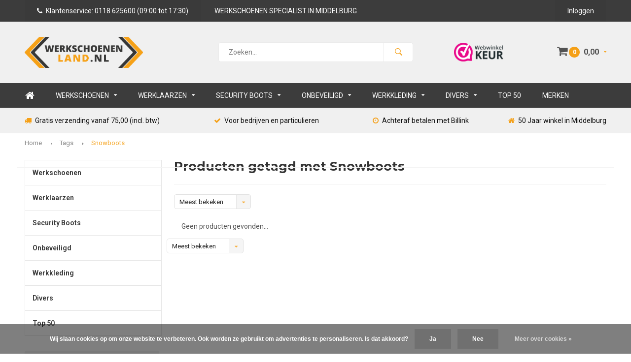

--- FILE ---
content_type: text/html;charset=utf-8
request_url: https://www.werkschoenenland.nl/tags/snowboots/
body_size: 10604
content:
<!DOCTYPE html>
<html lang="nl">
  <head>
    
              
    <meta charset="utf-8"/>
<!-- [START] 'blocks/head.rain' -->
<!--

  (c) 2008-2026 Lightspeed Netherlands B.V.
  http://www.lightspeedhq.com
  Generated: 14-01-2026 @ 09:54:47

-->
<link rel="canonical" href="https://www.werkschoenenland.nl/tags/snowboots/"/>
<link rel="alternate" href="https://www.werkschoenenland.nl/index.rss" type="application/rss+xml" title="Nieuwe producten"/>
<link href="https://cdn.webshopapp.com/assets/cookielaw.css?2025-02-20" rel="stylesheet" type="text/css"/>
<meta name="robots" content="noodp,noydir"/>
<meta name="google-site-verification" content="Aaitry--JHtGGmaPBMqWi9gvJYVQQ98T0xLLYXQxp4Q"/>
<meta property="og:url" content="https://www.werkschoenenland.nl/tags/snowboots/?source=facebook"/>
<meta property="og:site_name" content="Werkschoenenland.nl"/>
<meta property="og:title" content="Snowboots"/>
<meta property="og:description" content="Veiligheidsschoenen voordelig bestellen ✓Goede service ✓60 dagen bedenktijd ✓Snelle levering ✓Werkschoenenland.nl"/>
<script src="https://integration.feedbackcompany.com/feedback-company-lightspeed-wsi.min.js?summary_uuid=678cca16-bab0-4e7c-b9d0-36eeeb054df3&extended_uuid=0334a070-fb98-4ccf-992c-54964dff7859&detail_selector=.title-wrap&language=nl"></script>
<script>
(function () {
                    var s = document.createElement('script');
                    s.type = 'text/javascript';
                    s.async = true;
                    s.src = 'https://app.conversionskit.com/assets/conversion.js?id=37067fe9&platform=lightspeed';
                    ( document.getElementsByTagName('head')[0] || document.getElementsByTagName('body')[0] ).appendChild(s);
                    })();
</script>
<script>
(function(w,d,s,l,i){w[l]=w[l]||[];w[l].push({'gtm.start':
new Date().getTime(),event:'gtm.js'});var f=d.getElementsByTagName(s)[0],
j=d.createElement(s),dl=l!='dataLayer'?'&l='+l:'';j.async=true;j.src=
'https://www.googletagmanager.com/gtm.js?id='+i+dl;f.parentNode.insertBefore(j,f);
})(window,document,'script','dataLayer','GTM-N8LHDZK');
</script>
<!--[if lt IE 9]>
<script src="https://cdn.webshopapp.com/assets/html5shiv.js?2025-02-20"></script>
<![endif]-->
<!-- [END] 'blocks/head.rain' -->
    
      									   	 	        <title>Snowboots - Werkschoenenland.nl</title>
    	    	        <meta name="description" content="Veiligheidsschoenen voordelig bestellen ✓Goede service ✓60 dagen bedenktijd ✓Snelle levering ✓Werkschoenenland.nl" />
    							    
    <title>Snowboots</title>
    <meta name="description" content="Veiligheidsschoenen voordelig bestellen ✓Goede service ✓60 dagen bedenktijd ✓Snelle levering ✓Werkschoenenland.nl" />
    <meta name="keywords" content="Snowboots, werkschoenen, veiligheidsschoenen, s3  werkschoenen, bouwschoenen, grisport, redbrick, gevavi, muck boot,workwear" />
    <meta name="viewport" content="width=device-width, initial-scale=1.0">
    <meta name="apple-mobile-web-app-capable" content="yes">
    <meta name="apple-mobile-web-app-status-bar-style" content="black">


    <link rel="shortcut icon" href="https://cdn.webshopapp.com/shops/210554/themes/116648/assets/favicon.ico?20250807173634" type="image/x-icon" />
    <link href='//fonts.googleapis.com/css?family=Roboto:400,300,600,700,800,900' rel='stylesheet' type='text/css'>
    <link href='//fonts.googleapis.com/css?family=Montserrat:400,300,600,700,800,900' rel='stylesheet' type='text/css'>
    <link rel="shortcut icon" href="https://cdn.webshopapp.com/shops/210554/themes/116648/assets/favicon.ico?20250807173634" type="image/x-icon" /> 
    <link rel="stylesheet" href="https://cdn.webshopapp.com/shops/210554/themes/116648/assets/all.css?2025080717370020201130171911" />
        <link rel="stylesheet" href="https://cdn.webshopapp.com/shops/210554/themes/116648/assets/style.css?2025080717370020201130171911" />    
    <link rel="stylesheet" href="https://cdn.webshopapp.com/assets/gui-2-0.css?2025-02-20" />
    <link rel="stylesheet" href="https://cdn.webshopapp.com/assets/gui-responsive-2-0.css?2025-02-20" />   
        <link rel="stylesheet" href="https://cdn.webshopapp.com/shops/210554/themes/116648/assets/shopmonkey.css?2025080717370020201130171911" /> 
    <link rel="stylesheet" href="https://cdn.webshopapp.com/shops/210554/themes/116648/assets/settings.css?2025080717370020201130171911" /> 
        
    <script src="https://cdn.webshopapp.com/assets/jquery-1-9-1.js?2025-02-20"></script>
    <script src="https://cdn.webshopapp.com/assets/jquery-ui-1-10-1.js?2025-02-20"></script>
    <script type="text/javascript" src="https://cdn.webshopapp.com/shops/210554/themes/116648/assets/combined-min.js?2025080717370020201130171911"></script>
   	    <script type="text/javascript" src="https://app.conversionskit.com/assets/conversion.js?id=5fabb2c5" async></script>
        <script type="text/javascript" src="https://cdn.webshopapp.com/assets/gui.js?2025-02-20"></script>
    <script type="text/javascript" src="https://cdn.webshopapp.com/assets/gui-responsive-2-0.js?2025-02-20"></script>
    
        
    <!-- Hotjar Tracking Code for https://www.werkschoenenland.nl/ -->
    <script>
        (function(h,o,t,j,a,r){
            h.hj=h.hj||function(){(h.hj.q=h.hj.q||[]).push(arguments)};
            h._hjSettings={hjid:913214,hjsv:6};
            a=o.getElementsByTagName('head')[0];
            r=o.createElement('script');r.async=1;
            r.src=t+h._hjSettings.hjid+j+h._hjSettings.hjsv;
            a.appendChild(r);
        })(window,document,'https://static.hotjar.com/c/hotjar-','.js?sv=');
    </script>
    <!-- END Hotjar Tracking Code for https://www.werkschoenenland.nl/ -->
    
    <!--[if lt IE 9]>
    <link rel="stylesheet" href="https://cdn.webshopapp.com/shops/210554/themes/116648/assets/style-ie.css?2025080717370020201130171911" />
    <![endif]-->
    <style>
      .productPage-sticky{top: 135px !important;}
    </style>
    
    
    <meta name="twitter:card" content="summary" />
		<meta name="twitter:site" content="@bdstorecom" />
		<meta name="twitter:creator" content="@bdstorecom" />
		<meta name="twitter:title" content="Werkschoenenland" />
    <meta name="twitter:description" content="Werkschoenen en werkkleding, voordelig en snel geleverd door bd store uit Middelburg" />
    

    <meta property="og:title" content="Werkschoenenland" />
		<meta property="og:url" content="https://www.werkschoenenland.com/" />
    <meta property="og:type" content="website" />
		<meta property="og:description" content="Werkschoenen en werkkleding, voordelig en snel geleverd door bd store uit Middelburg" />
		<meta property="og:image" content="https://cdn.webshopapp.com/shops/210554/files/330574258/werkschoenenlandvierkant.jpg" />
    
    <meta name="google-site-verification" content="A3qrxhK67OMnXXSPKp40U1uMGoW5DE465JsSNRV1LN0" />
    <meta name="msvalidate.01" content="57CFBDAF7202496B3FB419296759F609" />
  </head>
  <body id="body"> 
    
    <script type="application/ld+json">
[
			{
    "@context": "http://schema.org",
    "@type": "BreadcrumbList",
    "itemListElement":
    [
      {
        "@type": "ListItem",
        "position": 1,
        "item": {
        	"@id": "https://www.werkschoenenland.nl/",
        	"name": "Home"
        }
      },
    	    	{
    		"@type": "ListItem",
     		"position": 2,
     		"item":	{
      		"@id": "https://www.werkschoenenland.nl/tags/",
      		"name": "Tags"
    		}
    	},    	    	{
    		"@type": "ListItem",
     		"position": 3,
     		"item":	{
      		"@id": "https://www.werkschoenenland.nl/tags/snowboots/",
      		"name": "Snowboots"
    		}
    	}    	    ]
  },
      
        
    {
  "@context": "http://schema.org",
  "@id": "https://www.werkschoenenland.nl/#Organization",
  "@type": "Organization",
  "url": "https://www.werkschoenenland.nl/", 
  "name": "Werkschoenenland.nl",
  "logo": "https://cdn.webshopapp.com/shops/210554/themes/116648/assets/logo.png?20250807173634",
  "telephone": "0118 - 625600",
  "email": ""
  ,
  "aggregateRating": {
        "@type": "AggregateRating",
        "bestRating": "10",
        "worstRating": "1",
        "ratingValue": "8.6",
        "reviewCount": "1455",
        "url":""
    }
      }
  ]
</script>  

<!-- Google Tag Manager (noscript) -->
<noscript><iframe src="https://www.googletagmanager.com/ns.html?id=GTM-N8LHDZK"
height="0" width="0" style="display:none;visibility:hidden"></iframe></noscript>
<!-- End Google Tag Manager (noscript) -->

<meta name="google-site-verification" content="Aaitry--JHtGGmaPBMqWi9gvJYVQQ98T0xLLYXQxp4Q" />
<meta name="google-site-verification" content="A3qrxhK67OMnXXSPKp40U1uMGoW5DE465JsSNRV1LN0" />


<div class="menu-wrap">
    <div class="close-menu"><i class="ion ion-ios-close-empty"></i></div>
    <div class="menu-box">
      <div class="menu-logo large"><a href="https://www.werkschoenenland.nl/"><img src="https://cdn.webshopapp.com/shops/210554/themes/116648/assets/logo-light.png?20250807173634" alt="Werkschoenenland.nl" width="340px" height="89.52px"></a></div>      
        <ul>
          <li><a href="https://www.werkschoenenland.nl/">Home</a></li>
                      <li><a href="https://www.werkschoenenland.nl/werkschoenen/">Werkschoenen</a><span class="more-cats"><span class="plus-min"></span></span>                              <ul class="sub ">
                                      <li><a href="https://www.werkschoenenland.nl/werkschoenen/alle-werkschoenen/">Alle Werkschoenen</a>                                          </li>
                                      <li><a href="https://www.werkschoenenland.nl/werkschoenen/top-5-werkschoenen/">TOP 5 Werkschoenen</a>                                          </li>
                                      <li><a href="https://www.werkschoenenland.nl/werkschoenen/werkschoenen-dames/">Werkschoenen Dames</a>                                          </li>
                                      <li><a href="https://www.werkschoenenland.nl/werkschoenen/werkschoenen-heren/">Werkschoenen Heren</a>                                          </li>
                                      <li><a href="https://www.werkschoenenland.nl/werkschoenen/s1-werkschoenen/">S1 Werkschoenen</a>                                          </li>
                                      <li><a href="https://www.werkschoenenland.nl/werkschoenen/s1p-werkschoenen/">S1P Werkschoenen</a>                                          </li>
                                      <li><a href="https://www.werkschoenenland.nl/werkschoenen/s2-werkschoenen/">S2 Werkschoenen</a>                                          </li>
                                      <li><a href="https://www.werkschoenenland.nl/werkschoenen/s3-werkschoenen/">S3 Werkschoenen</a>                                          </li>
                                      <li><a href="https://www.werkschoenenland.nl/werkschoenen/sportieve-werkschoenen/">Sportieve Werkschoenen</a>                                          </li>
                                  </ul>
                          </li>
                      <li><a href="https://www.werkschoenenland.nl/werklaarzen/">Werklaarzen</a><span class="more-cats"><span class="plus-min"></span></span>                              <ul class="sub ">
                                      <li><a href="https://www.werkschoenenland.nl/werklaarzen/alle-werklaarzen/">Alle Werklaarzen</a>                                          </li>
                                      <li><a href="https://www.werkschoenenland.nl/werklaarzen/top-5-laarzen/">TOP 5 Laarzen</a>                                          </li>
                                      <li><a href="https://www.werkschoenenland.nl/werklaarzen/werklaarzen-heren/">Werklaarzen Heren</a>                                          </li>
                                      <li><a href="https://www.werkschoenenland.nl/werklaarzen/werklaarzen-dames/">Werklaarzen Dames</a>                                          </li>
                                      <li><a href="https://www.werkschoenenland.nl/werklaarzen/s3-werklaarzen/">S3 Werklaarzen</a>                                          </li>
                                      <li><a href="https://www.werkschoenenland.nl/werklaarzen/s5-werklaarzen/">S5 Werklaarzen</a>                                          </li>
                                      <li><a href="https://www.werkschoenenland.nl/werklaarzen/winterlaarzen/">Winterlaarzen</a>                                          </li>
                                      <li><a href="https://www.werkschoenenland.nl/werklaarzen/regenlaarzen/">Regenlaarzen</a><span class="more-cats"><span class="plus-min"></span></span>                                              <ul class="sub ">
                                                      <li><a href="https://www.werkschoenenland.nl/werklaarzen/regenlaarzen/kinderlaarzen/"><i class="fa fa-circle" aria-hidden="true"></i>Kinderlaarzen</a></li>  
                                                      <li><a href="https://www.werkschoenenland.nl/werklaarzen/regenlaarzen/heren-laarzen/"><i class="fa fa-circle" aria-hidden="true"></i>Heren laarzen</a></li>  
                                                      <li><a href="https://www.werkschoenenland.nl/werklaarzen/regenlaarzen/dames-laarzen/"><i class="fa fa-circle" aria-hidden="true"></i>Dames Laarzen</a></li>  
                                                  </ul>  
                                          </li>
                                  </ul>
                          </li>
                      <li><a href="https://www.werkschoenenland.nl/security-boots/">Security Boots</a><span class="more-cats"><span class="plus-min"></span></span>                              <ul class="sub ">
                                      <li><a href="https://www.werkschoenenland.nl/security-boots/alle-security-boots/">Alle Security Boots</a>                                          </li>
                                      <li><a href="https://www.werkschoenenland.nl/security-boots/top-5-security-boots/">TOP 5 Security Boots</a>                                          </li>
                                      <li><a href="https://www.werkschoenenland.nl/security-boots/security-boots-dames/">Security Boots Dames</a>                                          </li>
                                      <li><a href="https://www.werkschoenenland.nl/security-boots/security-boots-heren/">Security Boots Heren</a>                                          </li>
                                  </ul>
                          </li>
                      <li><a href="https://www.werkschoenenland.nl/onbeveiligd/">Onbeveiligd</a><span class="more-cats"><span class="plus-min"></span></span>                              <ul class="sub ">
                                      <li><a href="https://www.werkschoenenland.nl/onbeveiligd/sandalen-slippers-zorg/">Sandalen - Slippers - Zorg</a>                                          </li>
                                      <li><a href="https://www.werkschoenenland.nl/onbeveiligd/medische-klompen/">Medische Klompen </a>                                          </li>
                                      <li><a href="https://www.werkschoenenland.nl/onbeveiligd/klompen/">Klompen</a>                                          </li>
                                      <li><a href="https://www.werkschoenenland.nl/onbeveiligd/pantoffels/">Pantoffels</a>                                          </li>
                                      <li><a href="https://www.werkschoenenland.nl/onbeveiligd/schoenen-onbeveiligd/">Schoenen Onbeveiligd</a>                                          </li>
                                  </ul>
                          </li>
                      <li><a href="https://www.werkschoenenland.nl/werkkleding/">Werkkleding</a><span class="more-cats"><span class="plus-min"></span></span>                              <ul class="sub ">
                                      <li><a href="https://www.werkschoenenland.nl/werkkleding/top-5-werkkleding/">TOP 5 Werkkleding</a>                                          </li>
                                      <li><a href="https://www.werkschoenenland.nl/werkkleding/werkbroeken/">Werkbroeken</a>                                          </li>
                                      <li><a href="https://www.werkschoenenland.nl/werkkleding/werkjassen/">Werkjassen</a>                                          </li>
                                      <li><a href="https://www.werkschoenenland.nl/werkkleding/werktruien/">Werktruien</a>                                          </li>
                                      <li><a href="https://www.werkschoenenland.nl/werkkleding/werkshirts/">Werkshirts</a>                                          </li>
                                      <li><a href="https://www.werkschoenenland.nl/werkkleding/waxjassen/">Waxjassen </a>                                          </li>
                                      <li><a href="https://www.werkschoenenland.nl/werkkleding/regenkleding/">Regenkleding</a>                                          </li>
                                      <li><a href="https://www.werkschoenenland.nl/werkkleding/mutsen-caps/">Mutsen &amp; Caps</a>                                          </li>
                                      <li><a href="https://www.werkschoenenland.nl/werkkleding/sokken/">Sokken</a>                                          </li>
                                  </ul>
                          </li>
                      <li><a href="https://www.werkschoenenland.nl/divers/">Divers</a><span class="more-cats"><span class="plus-min"></span></span>                              <ul class="sub ">
                                      <li><a href="https://www.werkschoenenland.nl/divers/persoonlijke-bescherming/">Persoonlijke Bescherming </a>                                          </li>
                                      <li><a href="https://www.werkschoenenland.nl/divers/onderhoud/">Onderhoud</a>                                          </li>
                                      <li><a href="https://www.werkschoenenland.nl/divers/inlegzolen/">Inlegzolen</a>                                          </li>
                                      <li><a href="https://www.werkschoenenland.nl/divers/rugzakken-en-tassen/">Rugzakken en Tassen</a>                                          </li>
                                      <li><a href="https://www.werkschoenenland.nl/divers/leatherman-multitools/">Leatherman Multitools </a>                                          </li>
                                      <li><a href="https://www.werkschoenenland.nl/divers/thermosflessen/">Thermosflessen</a>                                          </li>
                                  </ul>
                          </li>
                      <li><a href="https://www.werkschoenenland.nl/top-50/">Top 50</a>                          </li>
          
          
                                                                  <li class=""><a href="https://www.werkschoenenland.nl/brands/">Merken</a></li>
                                                                  
                    
                    
        </ul>
      
    </div>
  </div>
  
  <div class="body-wrap">
    <header id="header">
      
     <div class="topbar light">
       <div class="container">
         <div class="info left">
           <ul>
             <li class="hidden-xs hidden-lg tabletmenu-btn"><a href="javascript:;" class="open-menu"><i class="fa fa-bars" aria-hidden="true"></i> Menu</a></li>
             <li class="dark"><a href="tel:Klantenservice: 0118 625600 (09:00 tot 17:30)"><i class="fa fa-phone" aria-hidden="true"></i>Klantenservice: 0118 625600 (09:00 tot 17:30)</a></li>             <li class="hidden-xs hidden-sm">WERKSCHOENEN  SPECIALIST IN MIDDELBURG</li>           </ul>
         </div>
         <div class="service right">
           <ul>
                                                    
                           <li class="dark hidden-xs hidden-md"><a href="https://www.werkschoenenland.nl/account/">Inloggen</a></li>
                          <li class="hidden-lg"><a href="https://www.werkschoenenland.nl/account/"><i class="fa fa-user" aria-hidden="true"></i></a></li>
             <li class="dark  hidden-md hidden-lg"><a href="javascript:;" class="open-cart"><i class="fa fa-shopping-cart"></i><span class="items hidden-md hidden-lg">0</span></a></li>
           </ul>
         </div>
         <div class="clearfix"></div>
       </div>
     </div>
      
      <div class="main-header-wrap">
      
      <div class="main-header">
        <div class="container">
          <div class="main-header-inner">
            <div class="  align">
              <div class=" mobilemenu-btn hidden-sm hidden-md hidden-lg"><a class="open-menu" href="javascript:;"><i class="fa fa-bars" aria-hidden="true"></i></a></div>
              
              <div class="  hide-all_screens search hidden-xs left-search" id="search">
                <form action="https://www.werkschoenenland.nl/search/" method="get" id="formSearch">
                  <input class="round-corners" type="text" name="q" autocomplete="off"  value="" placeholder="Zoeken..."/>
                  <span class="search-text-remover"><i class="fa fa-close"></i></span>
                  <span onclick="$('#formSearch').submit();" title="Zoeken" class="go-search"><i class="ion ion-ios-search-strong"></i></span>
                  
                  <div class="autocomplete round-corners">
                    <div class="search-products products-livesearch"></div>
                    <div class="more"><a href="#">Bekijk alle resultaten <span>(0)</span></a></div>
                    <div class="notfound">Geen producten gevonden...</div>
                  </div>
                  
                </form> 
              </div> 
              <div class=" logo-mobile-move-center logo large"><a href="https://www.werkschoenenland.nl/"><img src="https://cdn.webshopapp.com/shops/210554/themes/116648/assets/logo.png?20250807173634" alt="Werkschoenenland.nl" width="480.8px" height="126.6px"></a></div>
              <div class="grid-cell mobilesearch-btn hidden-sm hidden-md hidden-lg"><a href="javascript:;" class="open-search"><i class="ion ion-ios-search-strong"></i></a></div>
              
                              <div class="search hidden-xs right-search-tab" id="search">
                <form action="https://www.werkschoenenland.nl/search/" method="get" id="formSearch">
                  <input class="round-corners" type="text" name="q" autocomplete="off"  value="" placeholder="Zoeken..."/>
                                    <span onclick="$('#formSearch').submit();" title="Zoeken" class="go-search"><i class="ion ion-ios-search-strong"></i></span>
                  
                  <div class="autocomplete round-corners">
                    <div class="search-products products-livesearch"></div>
                    <div class="more"><a href="#">Bekijk alle resultaten <span>(0)</span></a></div>
                    <div class="notfound">Geen producten gevonden...</div>
                  </div>
                  
                </form> 
              </div>
                            
              
              
                                          <div class="trustmark-right-wrap hallmark hidden-xs"><div class="hallmark-wrap medium"><a href="https://www.webwinkelkeur.nl/leden/BD-Store-Outdoor-Adventure_1202311.html" rel="nofollow"><img src="https://cdn.webshopapp.com/shops/210554/themes/116648/assets/webwinkel-keur.png?2025080717370020201130171911" alt="Werkschoenenland.nl" width="174px" height="66px"></a></div></div>
                                          <div class=" cart hidden-xs hidden-sm">
                <a href="javascript:;" class="open-cart">
                  <span class="icon"><i class="fa fa-shopping-cart"></i></span>
                  <span class="items">0</span>
                  <span class="text">
                                        0,00
                                      </span>
                  <span class="more"><i class="fa fa-caret-down" aria-hidden="true"></i></span>
                </a> 
              </div>
              
              
              <div class="cart-dropdown round-corners-bottom">
                <div class="cart-title">Winkelwagen<span class="items"><span>0</span> items</span></div>
                
                <div class="cart-body">
                  <table class="cart-products">
                                      </table>
                </div>
                
                
                <table class="total hidden">
                                    <tr>
                    <td><strong>Totaal</strong></td>
                    <td class="totaltotal">0,00</td>
                  </tr>
                </table>
                
                                                <div class="free-shipping hidden">
                  Gratis verzending? Bestel nog voor: <strong>€61,15</strong>
                </div>
                                                
                <a class="btn hidden" href="https://www.werkschoenenland.nl/cart/"><i class="ion ion-ios-cart"></i>Bestellen</a>

                <div class="empty-cart">
                  Geen producten gevonden
                </div>
                
              </div>
              
             
            
            </div>
          </div>
        </div>
        
        <div class="grid-cell mobile-search">
          <form action="https://www.werkschoenenland.nl/search/" method="get" id="formSearchMobile">
            <input type="text" name="q" autocomplete="off"  value="" placeholder="Zoeken..."/>
                      </form> 
        </div>
        
      </div>
     
            <div class="main-menu #ffffff hidden-xs hidden-sm hidden-md ">
        <div class="container">
          <ul>
            <li><a href="https://www.werkschoenenland.nl/">Home</a></li>
                        <li class="with-small-menu"><a href="https://www.werkschoenenland.nl/werkschoenen/">Werkschoenen<i class="fa fa-caret-down" aria-hidden="true"></i></a>
                            
              <ul class="small-dropdown">
                                <li><a href="https://www.werkschoenenland.nl/werkschoenen/alle-werkschoenen/">Alle Werkschoenen</a>
                                  </li>
                                <li><a href="https://www.werkschoenenland.nl/werkschoenen/top-5-werkschoenen/">TOP 5 Werkschoenen</a>
                                  </li>
                                <li><a href="https://www.werkschoenenland.nl/werkschoenen/werkschoenen-dames/">Werkschoenen Dames</a>
                                  </li>
                                <li><a href="https://www.werkschoenenland.nl/werkschoenen/werkschoenen-heren/">Werkschoenen Heren</a>
                                  </li>
                                <li><a href="https://www.werkschoenenland.nl/werkschoenen/s1-werkschoenen/">S1 Werkschoenen</a>
                                  </li>
                                <li><a href="https://www.werkschoenenland.nl/werkschoenen/s1p-werkschoenen/">S1P Werkschoenen</a>
                                  </li>
                                <li><a href="https://www.werkschoenenland.nl/werkschoenen/s2-werkschoenen/">S2 Werkschoenen</a>
                                  </li>
                                <li><a href="https://www.werkschoenenland.nl/werkschoenen/s3-werkschoenen/">S3 Werkschoenen</a>
                                  </li>
                                <li><a href="https://www.werkschoenenland.nl/werkschoenen/sportieve-werkschoenen/">Sportieve Werkschoenen</a>
                                  </li>
                              </ul>
              
                          </li>
                        <li class="with-small-menu"><a href="https://www.werkschoenenland.nl/werklaarzen/">Werklaarzen<i class="fa fa-caret-down" aria-hidden="true"></i></a>
                            
              <ul class="small-dropdown">
                                <li><a href="https://www.werkschoenenland.nl/werklaarzen/alle-werklaarzen/">Alle Werklaarzen</a>
                                  </li>
                                <li><a href="https://www.werkschoenenland.nl/werklaarzen/top-5-laarzen/">TOP 5 Laarzen</a>
                                  </li>
                                <li><a href="https://www.werkschoenenland.nl/werklaarzen/werklaarzen-heren/">Werklaarzen Heren</a>
                                  </li>
                                <li><a href="https://www.werkschoenenland.nl/werklaarzen/werklaarzen-dames/">Werklaarzen Dames</a>
                                  </li>
                                <li><a href="https://www.werkschoenenland.nl/werklaarzen/s3-werklaarzen/">S3 Werklaarzen</a>
                                  </li>
                                <li><a href="https://www.werkschoenenland.nl/werklaarzen/s5-werklaarzen/">S5 Werklaarzen</a>
                                  </li>
                                <li><a href="https://www.werkschoenenland.nl/werklaarzen/winterlaarzen/">Winterlaarzen</a>
                                  </li>
                                <li><a href="https://www.werkschoenenland.nl/werklaarzen/regenlaarzen/">Regenlaarzen</a>
                                    <ul>
                                        <li><a href="https://www.werkschoenenland.nl/werklaarzen/regenlaarzen/kinderlaarzen/">Kinderlaarzen</a></li>
                                        <li><a href="https://www.werkschoenenland.nl/werklaarzen/regenlaarzen/heren-laarzen/">Heren laarzen</a></li>
                                        <li><a href="https://www.werkschoenenland.nl/werklaarzen/regenlaarzen/dames-laarzen/">Dames Laarzen</a></li>
                                      </ul>
                                  </li>
                              </ul>
              
                          </li>
                        <li class="with-small-menu"><a href="https://www.werkschoenenland.nl/security-boots/">Security Boots<i class="fa fa-caret-down" aria-hidden="true"></i></a>
                            
              <ul class="small-dropdown">
                                <li><a href="https://www.werkschoenenland.nl/security-boots/alle-security-boots/">Alle Security Boots</a>
                                  </li>
                                <li><a href="https://www.werkschoenenland.nl/security-boots/top-5-security-boots/">TOP 5 Security Boots</a>
                                  </li>
                                <li><a href="https://www.werkschoenenland.nl/security-boots/security-boots-dames/">Security Boots Dames</a>
                                  </li>
                                <li><a href="https://www.werkschoenenland.nl/security-boots/security-boots-heren/">Security Boots Heren</a>
                                  </li>
                              </ul>
              
                          </li>
                        <li class="with-small-menu"><a href="https://www.werkschoenenland.nl/onbeveiligd/">Onbeveiligd<i class="fa fa-caret-down" aria-hidden="true"></i></a>
                            
              <ul class="small-dropdown">
                                <li><a href="https://www.werkschoenenland.nl/onbeveiligd/sandalen-slippers-zorg/">Sandalen - Slippers - Zorg</a>
                                  </li>
                                <li><a href="https://www.werkschoenenland.nl/onbeveiligd/medische-klompen/">Medische Klompen </a>
                                  </li>
                                <li><a href="https://www.werkschoenenland.nl/onbeveiligd/klompen/">Klompen</a>
                                  </li>
                                <li><a href="https://www.werkschoenenland.nl/onbeveiligd/pantoffels/">Pantoffels</a>
                                  </li>
                                <li><a href="https://www.werkschoenenland.nl/onbeveiligd/schoenen-onbeveiligd/">Schoenen Onbeveiligd</a>
                                  </li>
                              </ul>
              
                          </li>
                        <li class="with-small-menu"><a href="https://www.werkschoenenland.nl/werkkleding/">Werkkleding<i class="fa fa-caret-down" aria-hidden="true"></i></a>
                            
              <ul class="small-dropdown">
                                <li><a href="https://www.werkschoenenland.nl/werkkleding/top-5-werkkleding/">TOP 5 Werkkleding</a>
                                  </li>
                                <li><a href="https://www.werkschoenenland.nl/werkkleding/werkbroeken/">Werkbroeken</a>
                                  </li>
                                <li><a href="https://www.werkschoenenland.nl/werkkleding/werkjassen/">Werkjassen</a>
                                  </li>
                                <li><a href="https://www.werkschoenenland.nl/werkkleding/werktruien/">Werktruien</a>
                                  </li>
                                <li><a href="https://www.werkschoenenland.nl/werkkleding/werkshirts/">Werkshirts</a>
                                  </li>
                                <li><a href="https://www.werkschoenenland.nl/werkkleding/waxjassen/">Waxjassen </a>
                                  </li>
                                <li><a href="https://www.werkschoenenland.nl/werkkleding/regenkleding/">Regenkleding</a>
                                  </li>
                                <li><a href="https://www.werkschoenenland.nl/werkkleding/mutsen-caps/">Mutsen &amp; Caps</a>
                                  </li>
                                <li><a href="https://www.werkschoenenland.nl/werkkleding/sokken/">Sokken</a>
                                  </li>
                              </ul>
              
                          </li>
                        <li class="with-small-menu"><a href="https://www.werkschoenenland.nl/divers/">Divers<i class="fa fa-caret-down" aria-hidden="true"></i></a>
                            
              <ul class="small-dropdown">
                                <li><a href="https://www.werkschoenenland.nl/divers/persoonlijke-bescherming/">Persoonlijke Bescherming </a>
                                  </li>
                                <li><a href="https://www.werkschoenenland.nl/divers/onderhoud/">Onderhoud</a>
                                  </li>
                                <li><a href="https://www.werkschoenenland.nl/divers/inlegzolen/">Inlegzolen</a>
                                  </li>
                                <li><a href="https://www.werkschoenenland.nl/divers/rugzakken-en-tassen/">Rugzakken en Tassen</a>
                                  </li>
                                <li><a href="https://www.werkschoenenland.nl/divers/leatherman-multitools/">Leatherman Multitools </a>
                                  </li>
                                <li><a href="https://www.werkschoenenland.nl/divers/thermosflessen/">Thermosflessen</a>
                                  </li>
                              </ul>
              
                          </li>
                        <li class="with-small-menu"><a href="https://www.werkschoenenland.nl/top-50/">Top 50</a>
                          </li>
                        
          
            
                        
                        <li class="with-small-menu"><a href="https://www.werkschoenenland.nl/brands/">Merken</a>
                          </li>   
                        
                        
          </ul>
        </div>
      </div>
           
     </div>
     
            <div class="usp-block hidden-xs hidden-sm ">
        <div class="container">
          <ul>
            <li>
              <a href="https://www.werkschoenenland.nl/service/shipping-returns/" rel="nofollow">              <i class="fa fa-truck" aria-hidden="true"></i>Gratis verzending vanaf  75,00 (incl. btw)
              </a>            </li>
            <li class="text-center hidden-xs hidden-sm">
              <a href="https://www.werkschoenenland.nl/service/disclaimer/" rel="nofollow">              <i class="fa fa-check" aria-hidden="true"></i>Voor bedrijven en particulieren
              </a>            </li>
            <li class="text-right hidden-xs hidden-sm">
              <a href="https://www.werkschoenenland.nl/service/payment-methods/" rel="nofollow">              <i class="fa fa-clock-o" aria-hidden="true"></i>Achteraf betalen met Billink
              </a>            </li>
                        <li class="text-right hidden-xs hidden-sm">
              <a href="https://www.werkschoenenland.nl/service/about/" rel="nofollow">              <i class="fa fa-home" aria-hidden="true"></i>50 Jaar winkel in Middelburg
              </a>            </li>
                      </ul>
        </div>
      </div>
      

      <div class="usp-slider owl-carousel owl-theme visible-xs visible-sm">
        <div class="item">
          <a href="https://www.werkschoenenland.nl/service/shipping-returns/" rel="nofollow">          <i class="fa fa-truck" aria-hidden="true"></i>Gratis verzending vanaf  75,00 (incl. btw)
          </a>        </div>
        <div class="item">
          <a href="https://www.werkschoenenland.nl/service/disclaimer/" rel="nofollow">          <i class="fa fa-check" aria-hidden="true"></i>Voor bedrijven en particulieren
          </a>        </div>
        <div class="item">
          <a href="https://www.werkschoenenland.nl/service/payment-methods/" rel="nofollow">          <i class="fa fa-clock-o" aria-hidden="true"></i>Achteraf betalen met Billink
          </a>        </div>
        <div class="item">
          <a href="https://www.werkschoenenland.nl/service/payment-methods/" rel="nofollow">          <i class="fa fa-home" aria-hidden="true"></i>50 Jaar winkel in Middelburg
          </a>        </div>
      </div>
      
            
           

    </header>    
    <main>
      <div class="container main-content">
        
<div class="message-container all-products-message">
  <div class="container">
    <div class="messages">
      <div class="message success">
        <div class="icon"><i class="fa fa-check" aria-hidden="true"></i></div>
        <div class="text">
          <ul>
            <li>Alle producten zijn toegevoegd aan uw winkelmandje.</li>
          </ul>
        </div>
      </div>
    </div>
  </div>
</div>        
<div class="page-top hidden-xs row">
  <div class="col-sm-12 col-md-12 hidden-xs breadcrumbs">
    <a href="https://www.werkschoenenland.nl/" title="Home">Home</a>
    
        <span class="bread-divider"><i class="fa fa-caret-right" aria-hidden="true"></i></span><a href="https://www.werkschoenenland.nl/tags/">Tags</a>
        <span class="bread-divider"><i class="fa fa-caret-right" aria-hidden="true"></i></span><a class="last" href="https://www.werkschoenenland.nl/tags/snowboots/">Snowboots</a>
      </div>  
    
</div>


<div class="row">
  <div class="col-md-3 sidebar">
    <div class="sidewrap">
  
  
  
      
  <ul class="special-side">
        <li class="with-subs"><a href="https://www.werkschoenenland.nl/werkschoenen/">Werkschoenen</a>
            <div class="sub-box">
        <div class="title">Werkschoenen</div>
        <div class="row">
                    <div class="col-md-3">
            <div class="sub-title"><a href="https://www.werkschoenenland.nl/werkschoenen/alle-werkschoenen/">Alle Werkschoenen</a></div>
                      </div>
                              <div class="col-md-3">
            <div class="sub-title"><a href="https://www.werkschoenenland.nl/werkschoenen/top-5-werkschoenen/">TOP 5 Werkschoenen</a></div>
                      </div>
                              <div class="col-md-3">
            <div class="sub-title"><a href="https://www.werkschoenenland.nl/werkschoenen/werkschoenen-dames/">Werkschoenen Dames</a></div>
                      </div>
                              <div class="col-md-3">
            <div class="sub-title"><a href="https://www.werkschoenenland.nl/werkschoenen/werkschoenen-heren/">Werkschoenen Heren</a></div>
                      </div>
                    <div class="clearfix"></div>
                              <div class="col-md-3">
            <div class="sub-title"><a href="https://www.werkschoenenland.nl/werkschoenen/s1-werkschoenen/">S1 Werkschoenen</a></div>
                      </div>
                              <div class="col-md-3">
            <div class="sub-title"><a href="https://www.werkschoenenland.nl/werkschoenen/s1p-werkschoenen/">S1P Werkschoenen</a></div>
                      </div>
                              <div class="col-md-3">
            <div class="sub-title"><a href="https://www.werkschoenenland.nl/werkschoenen/s2-werkschoenen/">S2 Werkschoenen</a></div>
                      </div>
                              <div class="col-md-3">
            <div class="sub-title"><a href="https://www.werkschoenenland.nl/werkschoenen/s3-werkschoenen/">S3 Werkschoenen</a></div>
                      </div>
                    <div class="clearfix"></div>
                              <div class="col-md-3">
            <div class="sub-title"><a href="https://www.werkschoenenland.nl/werkschoenen/sportieve-werkschoenen/">Sportieve Werkschoenen</a></div>
                      </div>
                            </div>
      </div>
          </li>
        <li class="with-subs"><a href="https://www.werkschoenenland.nl/werklaarzen/">Werklaarzen</a>
            <div class="sub-box">
        <div class="title">Werklaarzen</div>
        <div class="row">
                    <div class="col-md-3">
            <div class="sub-title"><a href="https://www.werkschoenenland.nl/werklaarzen/alle-werklaarzen/">Alle Werklaarzen</a></div>
                      </div>
                              <div class="col-md-3">
            <div class="sub-title"><a href="https://www.werkschoenenland.nl/werklaarzen/top-5-laarzen/">TOP 5 Laarzen</a></div>
                      </div>
                              <div class="col-md-3">
            <div class="sub-title"><a href="https://www.werkschoenenland.nl/werklaarzen/werklaarzen-heren/">Werklaarzen Heren</a></div>
                      </div>
                              <div class="col-md-3">
            <div class="sub-title"><a href="https://www.werkschoenenland.nl/werklaarzen/werklaarzen-dames/">Werklaarzen Dames</a></div>
                      </div>
                    <div class="clearfix"></div>
                              <div class="col-md-3">
            <div class="sub-title"><a href="https://www.werkschoenenland.nl/werklaarzen/s3-werklaarzen/">S3 Werklaarzen</a></div>
                      </div>
                              <div class="col-md-3">
            <div class="sub-title"><a href="https://www.werkschoenenland.nl/werklaarzen/s5-werklaarzen/">S5 Werklaarzen</a></div>
                      </div>
                              <div class="col-md-3">
            <div class="sub-title"><a href="https://www.werkschoenenland.nl/werklaarzen/winterlaarzen/">Winterlaarzen</a></div>
                      </div>
                              <div class="col-md-3">
            <div class="sub-title"><a href="https://www.werkschoenenland.nl/werklaarzen/regenlaarzen/">Regenlaarzen</a></div>
                        <ul>
                            <li><a href="https://www.werkschoenenland.nl/werklaarzen/regenlaarzen/kinderlaarzen/">Kinderlaarzen</a></li>
                            <li><a href="https://www.werkschoenenland.nl/werklaarzen/regenlaarzen/heren-laarzen/">Heren laarzen</a></li>
                            <li><a href="https://www.werkschoenenland.nl/werklaarzen/regenlaarzen/dames-laarzen/">Dames Laarzen</a></li>
                                        </ul>
                      </div>
                    <div class="clearfix"></div>
                            </div>
      </div>
          </li>
        <li class="with-subs"><a href="https://www.werkschoenenland.nl/security-boots/">Security Boots</a>
            <div class="sub-box">
        <div class="title">Security Boots</div>
        <div class="row">
                    <div class="col-md-3">
            <div class="sub-title"><a href="https://www.werkschoenenland.nl/security-boots/alle-security-boots/">Alle Security Boots</a></div>
                      </div>
                              <div class="col-md-3">
            <div class="sub-title"><a href="https://www.werkschoenenland.nl/security-boots/top-5-security-boots/">TOP 5 Security Boots</a></div>
                      </div>
                              <div class="col-md-3">
            <div class="sub-title"><a href="https://www.werkschoenenland.nl/security-boots/security-boots-dames/">Security Boots Dames</a></div>
                      </div>
                              <div class="col-md-3">
            <div class="sub-title"><a href="https://www.werkschoenenland.nl/security-boots/security-boots-heren/">Security Boots Heren</a></div>
                      </div>
                    <div class="clearfix"></div>
                            </div>
      </div>
          </li>
        <li class="with-subs"><a href="https://www.werkschoenenland.nl/onbeveiligd/">Onbeveiligd</a>
            <div class="sub-box">
        <div class="title">Onbeveiligd</div>
        <div class="row">
                    <div class="col-md-3">
            <div class="sub-title"><a href="https://www.werkschoenenland.nl/onbeveiligd/sandalen-slippers-zorg/">Sandalen - Slippers - Zorg</a></div>
                      </div>
                              <div class="col-md-3">
            <div class="sub-title"><a href="https://www.werkschoenenland.nl/onbeveiligd/medische-klompen/">Medische Klompen </a></div>
                      </div>
                              <div class="col-md-3">
            <div class="sub-title"><a href="https://www.werkschoenenland.nl/onbeveiligd/klompen/">Klompen</a></div>
                      </div>
                              <div class="col-md-3">
            <div class="sub-title"><a href="https://www.werkschoenenland.nl/onbeveiligd/pantoffels/">Pantoffels</a></div>
                      </div>
                    <div class="clearfix"></div>
                              <div class="col-md-3">
            <div class="sub-title"><a href="https://www.werkschoenenland.nl/onbeveiligd/schoenen-onbeveiligd/">Schoenen Onbeveiligd</a></div>
                      </div>
                            </div>
      </div>
          </li>
        <li class="with-subs"><a href="https://www.werkschoenenland.nl/werkkleding/">Werkkleding</a>
            <div class="sub-box">
        <div class="title">Werkkleding</div>
        <div class="row">
                    <div class="col-md-3">
            <div class="sub-title"><a href="https://www.werkschoenenland.nl/werkkleding/top-5-werkkleding/">TOP 5 Werkkleding</a></div>
                      </div>
                              <div class="col-md-3">
            <div class="sub-title"><a href="https://www.werkschoenenland.nl/werkkleding/werkbroeken/">Werkbroeken</a></div>
                      </div>
                              <div class="col-md-3">
            <div class="sub-title"><a href="https://www.werkschoenenland.nl/werkkleding/werkjassen/">Werkjassen</a></div>
                      </div>
                              <div class="col-md-3">
            <div class="sub-title"><a href="https://www.werkschoenenland.nl/werkkleding/werktruien/">Werktruien</a></div>
                      </div>
                    <div class="clearfix"></div>
                              <div class="col-md-3">
            <div class="sub-title"><a href="https://www.werkschoenenland.nl/werkkleding/werkshirts/">Werkshirts</a></div>
                      </div>
                              <div class="col-md-3">
            <div class="sub-title"><a href="https://www.werkschoenenland.nl/werkkleding/waxjassen/">Waxjassen </a></div>
                      </div>
                              <div class="col-md-3">
            <div class="sub-title"><a href="https://www.werkschoenenland.nl/werkkleding/regenkleding/">Regenkleding</a></div>
                      </div>
                              <div class="col-md-3">
            <div class="sub-title"><a href="https://www.werkschoenenland.nl/werkkleding/mutsen-caps/">Mutsen &amp; Caps</a></div>
                      </div>
                    <div class="clearfix"></div>
                              <div class="col-md-3">
            <div class="sub-title"><a href="https://www.werkschoenenland.nl/werkkleding/sokken/">Sokken</a></div>
                      </div>
                            </div>
      </div>
          </li>
        <li class="with-subs"><a href="https://www.werkschoenenland.nl/divers/">Divers</a>
            <div class="sub-box">
        <div class="title">Divers</div>
        <div class="row">
                    <div class="col-md-3">
            <div class="sub-title"><a href="https://www.werkschoenenland.nl/divers/persoonlijke-bescherming/">Persoonlijke Bescherming </a></div>
                      </div>
                              <div class="col-md-3">
            <div class="sub-title"><a href="https://www.werkschoenenland.nl/divers/onderhoud/">Onderhoud</a></div>
                      </div>
                              <div class="col-md-3">
            <div class="sub-title"><a href="https://www.werkschoenenland.nl/divers/inlegzolen/">Inlegzolen</a></div>
                      </div>
                              <div class="col-md-3">
            <div class="sub-title"><a href="https://www.werkschoenenland.nl/divers/rugzakken-en-tassen/">Rugzakken en Tassen</a></div>
                      </div>
                    <div class="clearfix"></div>
                              <div class="col-md-3">
            <div class="sub-title"><a href="https://www.werkschoenenland.nl/divers/leatherman-multitools/">Leatherman Multitools </a></div>
                      </div>
                              <div class="col-md-3">
            <div class="sub-title"><a href="https://www.werkschoenenland.nl/divers/thermosflessen/">Thermosflessen</a></div>
                      </div>
                            </div>
      </div>
          </li>
        <li class=""><a href="https://www.werkschoenenland.nl/top-50/">Top 50</a>
          </li>
          </ul>
  
      
  
          
                    
              
                    <div class="side-usp round-corners hidden-sm hidden-xs">
            <h3 class="side-title">Waarom Werkschoenenland.nl?</h3>
            <ul>
              <li>
                <div class="icon"><i class="fa fa-check" aria-hidden="true"></i></div>
                <div class="text">
                  <a href="https://www.werkschoenenland.nl/service/shipping-returns/">                  Gratis verzending vanaf 75,00
                  </a>                </div>
              </li>
               <li>
                <div class="icon"><i class="fa fa-check" aria-hidden="true"></i></div>
                <div class="text">
                  <a href="https://www.werkschoenenland.nl/service/payment-methods/">                  Achteraf betalen met Billink
                  </a>                  </div>
              </li>
               <li>
                <div class="icon"><i class="fa fa-check" aria-hidden="true"></i></div>
                <div class="text">
                  <a href="https://www.werkschoenenland.nl/service/shipping-returns/">                  60 Dagen bedenktijd
                  </a>                  </div>
              </li>
               <li>
                <div class="icon"><i class="fa fa-check" aria-hidden="true"></i></div>
                <div class="text">
                  <a href="https://www.werkschoenenland.nl/service/about/">                  Winkel in Middelburg
                  </a>                  </div>
              </li>
            </ul>
          </div>
                    
  				          
          
  <div class="sort">
  <form action="https://www.werkschoenenland.nl/tags/snowboots/" method="get" id="filter_form_side">
    <input type="hidden" name="mode" value="grid" id="filter_form_mode" />
    <input type="hidden" name="limit" value="24" id="filter_form_limit" />
    <input type="hidden" name="sort" value="popular" id="filter_form_sort" />
    <input type="hidden" name="max" value="5" id="filter_form_max" />
    <input type="hidden" name="min" value="0" id="filter_form_min" />
    
        <div class="filter-wrap">
      <div class="filter-title active" data-box="filter_box_price">Prijs</div>
      <div class="filter-box filter_box_price">
        <div class="price-filter">
          <div class="sidebar-filter-slider">
            <div id="collection-filter-price"></div>
          </div>
          <div class="price-filter-range clear">
            <div class="min">Min <span>€0</span></div>
            <div class="max">Max <span>€5</span></div>
          </div>
        </div>
      </div>
    </div>
        
                
        
  </form>
  </div>




                                        
   				          
          
          
      </div>  </div>
  <div class="col-sm-12 col-md-9">
   
    <div class="collection-top">
            <h1>Producten getagd met Snowboots</h1>
      <div class="col-description"></div>
            
            
            
      
      <div class="top-filters">
        <form action="https://www.werkschoenenland.nl/tags/snowboots/" method="get" id="filter_form">
                                        <input type="hidden" name="mode" value="grid" id="filter_form_mode_top" />
          <input type="hidden" name="max" value="5" id="filter_form_max_top" />
          <input type="hidden" name="min" value="0" id="filter_form_min_top" />
          
                    
                    <select class="round-corners" id="sortselect" name="sort" onchange="$('#formSortModeLimit').submit();">
                        <option value="popular" selected="selected">Meest bekeken</option>
                        <option value="newest">Nieuwste producten</option>
                        <option value="lowest">Laagste prijs</option>
                        <option value="highest">Hoogste prijs</option>
                        <option value="asc">Naam oplopend</option>
                        <option value="desc">Naam aflopend</option>
                      </select>    
          
                    
                    
                        
              
              <div class="clearfix"></div>
         
          
                                  
        </form>
      </div>
    </div>
 
    <div class="mobile-filters">
      <form action="https://www.werkschoenenland.nl/tags/snowboots/" method="get" id="filter_form_side_mob">
        <input type="hidden" name="mode" value="grid" id="filter_form_mode_mob" />
        <input type="hidden" name="limit" value="24" id="filter_form_limit_mob" />
        <input type="hidden" name="sort" value="popular" id="filter_form_sort_mob" />
        <input type="hidden" name="max" value="5" id="filter_form_max_mob" />
        <input type="hidden" name="min" value="0" id="filter_form_min_mob" />
        
        <div class="row">
                
                </div>
        
      </form>
    </div>    

        <div class="no-products-found col-xs-12">Geen producten gevonden...</div>
      
      
            
    </div>
                     
    <div class="top-filters bottom">
      <form action="https://www.werkschoenenland.nl/tags/snowboots/" method="get" id="filter_form_bottom">
                                <input type="hidden" name="max" value="5" id="filter_form_max_bot" />
        <input type="hidden" name="min" value="0" id="filter_form_min_bot" />
        
        <span class="hidden-xs hidden-sm">
                    <select class="round-corners" id="sortselect" name="sort" onchange="$('#formSortModeLimit').submit();">
                        <option value="popular" selected="selected">Meest bekeken</option>
                        <option value="newest">Nieuwste producten</option>
                        <option value="lowest">Laagste prijs</option>
                        <option value="highest">Hoogste prijs</option>
                        <option value="asc">Naam oplopend</option>
                        <option value="desc">Naam aflopend</option>
                      </select>    
        </span>
   
        <div class="content-wrap2 active">
            
            <div class="gradient active"></div>
          </div>
                  </div>
        
                
                
        
                  

            
            <div class="clearfix"></div>
      </form>
    </div>
    
                         
  </div>
</div>

<script type="text/javascript">
  $.fn.toggleHtml = function(t1, t2){
    if (this.html() == t1) this.html(t2);
    else                   this.html(t1);
    return this;
  };

  $(function(){
    
    $('a.read-more').on('click', function(){
      $('.content-wrap, .content-wrap .gradient').toggleClass('active');
      $(this).toggleHtml("<i class=\"fa fa-minus\"></i> Lees minder", "<i class=\"fa fa-plus\"></i> Lees meer");
    }); 
    
    $('#filter_form input, #filter_form select, #filter_form_side input, #filter_form_side select, #filter_form_bottom input, #filter_form_bottom select').change(function(){
      $(this).closest('form').submit();
    });
    
    $("#collection-filter-price").slider({
      range: true,
      min: 0,
      max: 5,
      values: [0, 5],
      step: 1,
      slide: function( event, ui){
    $('.sidebar-filter-range .min span').html(ui.values[0]);
    $('.sidebar-filter-range .max span').html(ui.values[1]);
    
    $('#filter_form_min').val(ui.values[0]);
    $('#filter_form_max').val(ui.values[1]);
  },
    stop: function(event, ui){
    $('#filter_form_side').submit();
  }
    });
  });
</script>

<script type="text/javascript">
  var ajaxTranslations = {"Add to cart":"Toevoegen aan winkelwagen","Wishlist":"Verlanglijst","Add to wishlist":"Aan verlanglijst toevoegen","Compare":"Vergelijk","Add to compare":"Toevoegen om te vergelijken"};
  var infiniteCollectionPage = 1;
  var basicShopUrl = 'https://www.werkschoenenland.nl/'; 
  var cartUrl = 'https://www.werkschoenenland.nl/cart/add/'; 
  
  $().ready(function(){
    infiniteCollectionInit('https://www.werkschoenenland.nl/tags/snowboots/page1.ajax', 'collection', 'grid');
  });
</script>      </div>
    </main>
      
    <footer id="footer">
        
                <div class="newsletter-bar">
          <div class="container">
            <div class="align">
              <div class="text"><span>Wil je niets missen?</span> Schrijf je in voor de nieuwsbrief!</div>
              <div class="input">
                <form id="formNewsletter" action="https://www.werkschoenenland.nl/account/newsletter/" method="post">
                  <input type="hidden" name="key" value="28abed7855121441930c2a4f93da18c0" />
                  <input class="round-corners" type="text" name="email" id="formNewsletterEmail" value="" placeholder="E-mail adres"/>
                  <a class="btn round-corners-right" href="#" onclick="$('#formNewsletter').submit(); return false;" title="Abonneer"><span>Schrijf je in</span></a>
                </form>
              </div>
            </div>
          </div>
        </div>
               
       <div class="main-footer">
         <div class="container">
           <div class="row">
             
              <div class="col-lg-3 col-md-3">
                <div class="footer-title"> ✓ Werkschoenenland.nl <br>✓ Veiligheidsschoenen <br>✓ Werkkleding <br>✓ Laarzen </div>   
                                  <p>Werkschoenen en werkkleding, voordelig en snel geleverd door bd store uit Middelburg</p>
                                <div class="socials">
                  <a href="https://www.facebook.com/bdstoreCOM" class="social-icon" target="_blank" rel="nofollow"><i class="fa fa-facebook" aria-hidden="true"></i></a>                  <a href="https://twitter.com/bdstorecom" class="social-icon" target="_blank" rel="nofollow"><i class="fa fa-twitter" aria-hidden="true"></i></a>                  <a href="https://www.instagram.com/bdstoremiddelburg/" class="social-icon" target="_blank" title="Instagram Werkschoenenland.nl" rel="nofollow"><i class="fa fa-instagram" aria-hidden="true"></i></a>                                                                        <a href="https://www.youtube.com/channel/UCYrRZQKTJ7J4GYfEo3vMINg" class="social-icon" target="_blank" rel="nofollow"><i class="fa fa-youtube" aria-hidden="true"></i></a>                                                                                        </div>     
              </div>
              
              <div class="col-lg-3 col-md-3">
                <div class="mobile-slide">
                  <div class="footer-title">Klantenservice <span class="more-cats"><span class="plus-min"></span></span></div>   
                  <ul>
                                          <li><a href="https://www.werkschoenenland.nl/service/">Contact</a></li>
                                          <li><a href="https://www.werkschoenenland.nl/service/about/">Over Werkschoenenland.nl</a></li>
                                          <li><a href="https://www.werkschoenenland.nl/service/disclaimer/">Meest gestelde vragen</a></li>
                                          <li><a href="https://www.werkschoenenland.nl/service/garantie-and-klachten/">Garantie &amp; Klachten</a></li>
                                          <li><a href="https://www.werkschoenenland.nl/service/general-terms-conditions/">Algemene voorwaarden</a></li>
                                          <li><a href="https://www.werkschoenenland.nl/service/payment-methods/">Betaalmethoden</a></li>
                                          <li><a href="https://www.werkschoenenland.nl/service/privacy-verklaring/">Privacy verklaring</a></li>
                                          <li><a href="https://www.werkschoenenland.nl/service/shipping-returns/">Verzenden &amp; retourneren</a></li>
                                          <li><a href="https://www.werkschoenenland.nl/sitemap/">Sitemap</a></li>
                                          <li><a href="https://www.werkschoenenland.nl/service/openingstijden/">Openingstijden</a></li>
                                        <li><a href="https://www.werkschoenenland.nl/blogs/nieuws/">Blog</a></li>
                    <li><a href="https://www.werkschoenenland.nl/brands/"><strong>Merken</strong></a></li>
                  </ul>
                </div>
              </div>
              
              <div class="col-lg-3 col-md-3">
                <div class="mobile-slide">
                  <div class="footer-title">Mijn account <span class="more-cats"><span class="plus-min"></span></span></div>   
                  <ul>
                                        <li><a href="https://www.werkschoenenland.nl/account/" title="Registreren">Registreren</a></li>
                                        <li><a href="https://www.werkschoenenland.nl/account/orders/" title="Mijn bestellingen">Mijn bestellingen</a></li>
                                        <li><a href="https://www.werkschoenenland.nl/account/wishlist/" title="Mijn verlanglijst">Mijn verlanglijst</a></li>
                                         
                  </ul>
                </div>  
              </div>
              
              <div class="col-lg-3 col-md-3">
                <div class="footer-title mobile-border-top">Werkschoenenland.nl</div>                <ul>
                                    <li>
                    <span class="icon"><i class="fa fa-map-marker" aria-hidden="true"></i></span>
                    <span class="text">Achter de Houttuinen 34</span>
                  </li>
                                                      <li>
                    <span class="icon"></span>
                    <span class="text">4331 NJ Middelburg, Zeeland</span>
                  </li>
                                                      <li>
                    <span class="icon"><i class="fa fa-phone" aria-hidden="true"></i></span>
                    <span class="text"><a href="tel:0118 - 625600">0118 - 625600</a></span>
                  </li>
                                                      <li>
                    <span class="icon"><i class="fa fa-paper-plane" aria-hidden="true"></i></span>
                    <span class="text"><a href="/cdn-cgi/l/email-protection#4a23242c250a3d2f3821392922252f242f24262b242e642426"><span class="__cf_email__" data-cfemail="30595e565f704755425b4353585f555e555e5c515e541e5e5c">[email&#160;protected]</span></a></span>
                  </li>
                                                        <li><br></li>
                                        <li>
                      <span class="icon"></span>
                      <span class="text">KVK 85945412</span>
                    </li>
                                                                          </ul>
                
               <a href="https://www.werkschoenenland.nl/service/about/" rel="nofollow">
                 <img class="lazy img-responsive" src="https://cdn.webshopapp.com/shops/210554/themes/116648/assets/cat-icon.png?2025080717370020201130171911" data-src="https://cdn.webshopapp.com/shops/210554/themes/116648/assets/banner-footer.png?20250807173634" data-srcset="https://cdn.webshopapp.com/shops/210554/themes/116648/assets/banner-footer.png?20250807173634 1x" class="img-responsive" alt="Werkschoenenland.nl" width="278px" height="180px">
               </a>
              </div>
             
             <div class="clearfix"></div>
             <div class="col-lg-3 col-md-3">
                           </div>
                         
             <div class="col-lg-3 col-md-3"></div>
            
           </div>
         </div>
       </div>
       
       <div class="footer-bottom">
         <a class="back-top" data-scroll="body" href="javascript:;"><i class="fa fa-angle-up" aria-hidden="true"></i></a>
         <div class="container">
                      <div class="right">
             <ul class="payments">
                              <li><img class="lazy" src="https://cdn.webshopapp.com/shops/210554/themes/116648/assets/cat-icon.png?2025080717370020201130171911" data-src="https://cdn.webshopapp.com/shops/210554/themes/116648/assets/cash.png?2025080717370020201130171911" data-srcset="https://cdn.webshopapp.com/shops/210554/themes/116648/assets/cash.png?2025080717370020201130171911" alt="cash" width="65px" height="39px"></li>
                              <li><img class="lazy" src="https://cdn.webshopapp.com/shops/210554/themes/116648/assets/cat-icon.png?2025080717370020201130171911" data-src="https://cdn.webshopapp.com/shops/210554/themes/116648/assets/ideal.png?2025080717370020201130171911" data-srcset="https://cdn.webshopapp.com/shops/210554/themes/116648/assets/ideal.png?2025080717370020201130171911" alt="ideal" width="65px" height="39px"></li>
                              <li><img class="lazy" src="https://cdn.webshopapp.com/shops/210554/themes/116648/assets/cat-icon.png?2025080717370020201130171911" data-src="https://cdn.webshopapp.com/shops/210554/themes/116648/assets/paypal.png?2025080717370020201130171911" data-srcset="https://cdn.webshopapp.com/shops/210554/themes/116648/assets/paypal.png?2025080717370020201130171911" alt="paypal" width="65px" height="39px"></li>
                              <li><img class="lazy" src="https://cdn.webshopapp.com/shops/210554/themes/116648/assets/cat-icon.png?2025080717370020201130171911" data-src="https://cdn.webshopapp.com/shops/210554/themes/116648/assets/mastercard.png?2025080717370020201130171911" data-srcset="https://cdn.webshopapp.com/shops/210554/themes/116648/assets/mastercard.png?2025080717370020201130171911" alt="mastercard" width="65px" height="39px"></li>
                              <li><img class="lazy" src="https://cdn.webshopapp.com/shops/210554/themes/116648/assets/cat-icon.png?2025080717370020201130171911" data-src="https://cdn.webshopapp.com/shops/210554/themes/116648/assets/visa.png?2025080717370020201130171911" data-srcset="https://cdn.webshopapp.com/shops/210554/themes/116648/assets/visa.png?2025080717370020201130171911" alt="visa" width="65px" height="39px"></li>
                              <li><img class="lazy" src="https://cdn.webshopapp.com/shops/210554/themes/116648/assets/cat-icon.png?2025080717370020201130171911" data-src="https://cdn.webshopapp.com/shops/210554/themes/116648/assets/banktransfer.png?2025080717370020201130171911" data-srcset="https://cdn.webshopapp.com/shops/210554/themes/116648/assets/banktransfer.png?2025080717370020201130171911" alt="banktransfer" width="65px" height="39px"></li>
                              <li><img class="lazy" src="https://cdn.webshopapp.com/shops/210554/themes/116648/assets/cat-icon.png?2025080717370020201130171911" data-src="https://cdn.webshopapp.com/shops/210554/themes/116648/assets/mistercash.png?2025080717370020201130171911" data-srcset="https://cdn.webshopapp.com/shops/210554/themes/116648/assets/mistercash.png?2025080717370020201130171911" alt="mistercash" width="65px" height="39px"></li>
                              <li><img class="lazy" src="https://cdn.webshopapp.com/shops/210554/themes/116648/assets/cat-icon.png?2025080717370020201130171911" data-src="https://cdn.webshopapp.com/shops/210554/themes/116648/assets/paysafecard.png?2025080717370020201130171911" data-srcset="https://cdn.webshopapp.com/shops/210554/themes/116648/assets/paysafecard.png?2025080717370020201130171911" alt="paysafecard" width="65px" height="39px"></li>
                              <li><img class="lazy" src="https://cdn.webshopapp.com/shops/210554/themes/116648/assets/cat-icon.png?2025080717370020201130171911" data-src="https://cdn.webshopapp.com/shops/210554/themes/116648/assets/visaelectron.png?2025080717370020201130171911" data-srcset="https://cdn.webshopapp.com/shops/210554/themes/116648/assets/visaelectron.png?2025080717370020201130171911" alt="visaelectron" width="65px" height="39px"></li>
                              <li><img class="lazy" src="https://cdn.webshopapp.com/shops/210554/themes/116648/assets/cat-icon.png?2025080717370020201130171911" data-src="https://cdn.webshopapp.com/shops/210554/themes/116648/assets/maestro.png?2025080717370020201130171911" data-srcset="https://cdn.webshopapp.com/shops/210554/themes/116648/assets/maestro.png?2025080717370020201130171911" alt="maestro" width="65px" height="39px"></li>
                              <li><img class="lazy" src="https://cdn.webshopapp.com/shops/210554/themes/116648/assets/cat-icon.png?2025080717370020201130171911" data-src="https://cdn.webshopapp.com/shops/210554/themes/116648/assets/belfius.png?2025080717370020201130171911" data-srcset="https://cdn.webshopapp.com/shops/210554/themes/116648/assets/belfius.png?2025080717370020201130171911" alt="belfius" width="65px" height="39px"></li>
                              <li><img class="lazy" src="https://cdn.webshopapp.com/shops/210554/themes/116648/assets/cat-icon.png?2025080717370020201130171911" data-src="https://cdn.webshopapp.com/shops/210554/themes/116648/assets/americanexpress.png?2025080717370020201130171911" data-srcset="https://cdn.webshopapp.com/shops/210554/themes/116648/assets/americanexpress.png?2025080717370020201130171911" alt="americanexpress" width="65px" height="39px"></li>
                              <li><img class="lazy" src="https://cdn.webshopapp.com/shops/210554/themes/116648/assets/cat-icon.png?2025080717370020201130171911" data-src="https://cdn.webshopapp.com/shops/210554/themes/116648/assets/kbc.png?2025080717370020201130171911" data-srcset="https://cdn.webshopapp.com/shops/210554/themes/116648/assets/kbc.png?2025080717370020201130171911" alt="kbc" width="65px" height="39px"></li>
                              <li><img class="lazy" src="https://cdn.webshopapp.com/shops/210554/themes/116648/assets/cat-icon.png?2025080717370020201130171911" data-src="https://cdn.webshopapp.com/shops/210554/themes/116648/assets/giropay.png?2025080717370020201130171911" data-srcset="https://cdn.webshopapp.com/shops/210554/themes/116648/assets/giropay.png?2025080717370020201130171911" alt="giropay" width="65px" height="39px"></li>
                            </ul>
           </div>
                </div>
       </div>
    </footer>

<!-- einde bodywrap --> </div> <!-- einde bodywrap -->

  <script data-cfasync="false" src="/cdn-cgi/scripts/5c5dd728/cloudflare-static/email-decode.min.js"></script><script>
    /* TRANSLATIONS */
    var basicUrl = 'https://www.werkschoenenland.nl/';
    var shopId = '210554';
    var readmore = 'Lees meer';
    var readless = 'Lees minder';
    var searchUrl = 'https://www.werkschoenenland.nl/search/';
    var reviews = 'Reviews';
    var incTax = 'Incl. btw';
    var freeShipping = 61.15;
         var shopb2b = true;
      </script>

                <!--COUNTDOWN PRODUCTPAGE-->
                      <script>
                var page = 'product';
                var showDays = [
                                                                                                                                                                                                                    ]
                 var orderBefore = '18:00:00';  
               var showFrom = '14'; 
              </script>
                <!--END COUNTDOWN PRODUCTPAGE-->
                <script>
                  var basicUrl = 'https://www.werkschoenenland.nl/';
                  var shopId = '210554';
                  var moreInfo = 'Meer info';
                  var noVariants = 'No variants available';
                  var tempSold = 'Tijdelijk uitverkocht';
                </script>      <script type="text/javascript">
        var domainUrl = 'https://www.werkschoenenland.nl/';
      	var toolTip = '<strong>Schrijf je nu in voor onze nieuwsbrief en ontvang een actiecode!</strong></br> Volg ons en ontvang meer actiecodes en aanbiedingen!</br><strong> Codes voor cadeaubonnen kunnen hier ook ingevuld worden.</strong>';
      </script>          
    <!-- [START] 'blocks/body.rain' -->
<script>
(function () {
  var s = document.createElement('script');
  s.type = 'text/javascript';
  s.async = true;
  s.src = 'https://www.werkschoenenland.nl/services/stats/pageview.js';
  ( document.getElementsByTagName('head')[0] || document.getElementsByTagName('body')[0] ).appendChild(s);
})();
</script>
  <script src="https://login.parcelpro.nl/api/seoshop/js/embed.js"></script>

    <!-- Google Tag Manager (noscript) -->
        <noscript><iframe src="https://www.googletagmanager.com/ns.html?id=GTM-N8LHDZK"
        height="0" width="0" style="display:none;visibility:hidden"></iframe></noscript>
    <!-- End Google Tag Manager (noscript) -->
<script>
(function () {
  var s = document.createElement('script');
  s.type = 'text/javascript';
  s.async = true;
  s.src = 'https://www.webwinkelkeur.nl/apps/seoshop/scripts/sidebar_210554.js';
  ( document.getElementsByTagName('head')[0] || document.getElementsByTagName('body')[0] ).appendChild(s);
})();
</script>
<script>
(function(a,b){var c=a.createElement('script');c.src='//search.wiser.nl/scripts/quicksearch/wisersearch.min.js?wsd=hVjh52%2Bf00OWnTkDkH66ZVa8jVn2w11YxmjluRF%2B78tcUcIzeWXY9CdIVSpNYez5LSngIoIXni4s7pmIbSZ9GfoKc5idHc8RfNLngpflDorV5Ox5llOBFswIq7NWWYa3AsrWjJvBcBobY7PTwORWQCMvJ5pII4krNA%3D%3D';c.async=true;a.body.appendChild(c)}(document,location));
</script>
  <div class="wsa-cookielaw">
            Wij slaan cookies op om onze website te verbeteren. Ook worden ze gebruikt om advertenties te personaliseren. Is dat akkoord?
      <a href="https://www.werkschoenenland.nl/cookielaw/optIn/" class="wsa-cookielaw-button wsa-cookielaw-button-green" rel="nofollow" title="Ja">Ja</a>
      <a href="https://www.werkschoenenland.nl/cookielaw/optOut/" class="wsa-cookielaw-button wsa-cookielaw-button-red" rel="nofollow" title="Nee">Nee</a>
      <a href="https://www.werkschoenenland.nl/service/privacy-policy/" class="wsa-cookielaw-link" rel="nofollow" title="Meer over cookies">Meer over cookies &raquo;</a>
      </div>
<!-- [END] 'blocks/body.rain' -->
    <input type="hidden" id="shopb2b" value="1" />
        
</body>

</html>

--- FILE ---
content_type: text/css; charset=UTF-8
request_url: https://cdn.webshopapp.com/shops/210554/themes/116648/assets/shopmonkey.css?2025080717370020201130171911
body_size: 2341
content:
/* categories */
.home-categories-gibbon{
  margin-bottom: 30px;
}

.home-categories-gibbon .categories {
	margin:-10px;
  display:flex;
  flex-wrap:wrap;
  align-items:stretch;
}

.home-categories-gibbon .categories .category {
	padding:10px;
}

.home-categories-gibbon .categories .categories-slider .category.layout-2 {
	height:100%;
}

.home-categories-gibbon .categories .category img {
	width:100%;
}

.home-categories-gibbon .categories .category .cat-inner {
	border-radius:10px;
  overflow:hidden;
  position:relative;
}

.home-categories-gibbon .categories .category.layout-2 .cat-inner {
	height:100%;
}

.home-categories-gibbon .categories .category.layout-2 .cat-inner {
  padding: 30px;
  text-align: center;
  -webkit-box-shadow: 0 0 6px 0 rgba(0,0,0,0.10);
  box-shadow: 0 0 6px 0 rgba(0,0,0,0.10);
}

.home-categories-gibbon .categories .category.layout-2 img {
  width:100%;
	max-width:170px;
  margin:0 auto;
}

.home-categories-gibbon .categories .category .overlay {
	position:absolute;
  left:0;
  top:0;
  width:100%;
  height:100%;
  display:-webkit-box;
  display:-ms-flexbox;
  display:flex;
  -webkit-box-orient:vertical;
  -webkit-box-direction:normal;
      -ms-flex-direction:column;
          flex-direction:column;
  -webkit-box-pack:end;
      -ms-flex-pack:end;
          justify-content:flex-end;
  padding:30px;
  background-image: -webkit-gradient(linear, left bottom, left top, from(rgba(0,0,0,0.70)), color-stop(29%, rgba(0,0,0,0.23)), to(rgba(0,24,110,0.00)));
  background-image: -webkit-linear-gradient(bottom, rgba(0,0,0,0.70) 0%, rgba(0,0,0,0.23) 29%, rgba(0,24,110,0.00) 100%);
  background-image: -o-linear-gradient(bottom, rgba(0,0,0,0.70) 0%, rgba(0,0,0,0.23) 29%, rgba(0,24,110,0.00) 100%);
  background-image: linear-gradient(0deg, rgba(0,0,0,0.70) 0%, rgba(0,0,0,0.23) 29%, rgba(0,24,110,0.00) 100%);
  color:#fff;
}

.home-categories-gibbon .categories .category .title {
	color:#fff;
  font-size:1.42em;
  margin-top:20px;
}

.home-categories-gibbon .categories .category.layout-2 a {
	text-decoration:none;
  height:100%;
}

.home-categories-gibbon .categories .category.layout-2 .title {
	color:inherit;
  text-decoration:none;
}

.home-categories-gibbon .categories .category .count {
  font-size: 70%;
  text-transform: uppercase;
  font-weight: 900;
  letter-spacing: .2em;
  margin-top:3px;
}

.home-categories-gibbon .categories-slider .owl-stage {
	display:flex;
  align-items:stretch;
}

.home-categories-gibbon .title-featured .title{
  margin: 0;
  font-size: 20px;
  font-weight: bold;
  display: block;
}
/* end categories */


/* banners */
.grid-row {
	margin:-10px;
  display:-webkit-box;
  display:-ms-flexbox;
  display:flex;
  -ms-flex-wrap:wrap;
    flex-wrap:wrap;
  -webkit-box-flex:1;
      -ms-flex:1;
          flex:1;
  min-width:100%;
}

.grid-col {
	padding:10px;
	display:-webkit-box;
	display:-ms-flexbox;
	display:flex;
  -webkit-box-align:stretch;
      -ms-flex-align:stretch;
          align-items:stretch;
}

.bottom-banners{
  margin-bottom: 30px;
}

.bottom-banners .banner a {
	text-decoration:none;
}

.bottom-banners .banner {
	background:#aaa;
  border-radius:10px;
  overflow:hidden;
/*   height:100%; */
  color:#fff;
  display:-webkit-box;
  display:-ms-flexbox;
  display:flex;
  position:relative;
  -webkit-box-align:stretch;
  -ms-flex-align:stretch;
    align-items:stretch;
  width:100%;
}

.bottom-banners .banner .overlay {
	display:-webkit-box;
	display:-ms-flexbox;
	display:flex;
  -webkit-box-orient:vertical;
  -webkit-box-direction:normal;
      -ms-flex-direction:column;
          flex-direction:column;
  -webkit-box-pack:justify;
      -ms-flex-pack:justify;
          justify-content:space-between;
  padding:30px;
  width:100%;
  position:relative;
 border-radius:10px;
}

.bottom-banners .banner .overlay.text-place-left {
	-webkit-box-align:start;
	    -ms-flex-align:start;
	        align-items:flex-start;
}
.bottom-banners .banner .overlay.text-place-right {
	-webkit-box-align:end;
	    -ms-flex-align:end;
	        align-items:flex-end;
}
.bottom-banners .banner .overlay.text-place-center {
	-webkit-box-align:center;
	    -ms-flex-align:center;
	        align-items:center;
}
.bottom-banners .banner .overlay.align-top {
	-webkit-box-pack:start;
	    -ms-flex-pack:start;
	        justify-content:flex-start;
}
.bottom-banners .banner .overlay.align-bottom{
	-webkit-box-pack:end;
	    -ms-flex-pack:end;
	        justify-content:flex-end;
}
.bottom-banners .banner .overlay.align-middle {
	-webkit-box-pack:center;
	    -ms-flex-pack:center;
	        justify-content:center;
}
.bottom-banners .banner .overlay.align-justify {
	-webkit-box-pack:justify;
	    -ms-flex-pack:justify;
	        justify-content:space-between;
}

.bottom-banners .banner .overlay.top-to-bottom {
  /* Permalink - use to edit and share this gradient: http://colorzilla.com/gradient-editor/#000000+0,000000+33,000000+100&0.59+0,0+33,0+100 */ /* FF3.6-15 */
  background: -webkit-linear-gradient(top, rgba(0,0,0,0.59) 0%,rgba(0,0,0,0) 33%,rgba(0,0,0,0) 100%); /* Chrome10-25,Safari5.1-6 */
  background: -webkit-gradient(linear, left top, left bottom, from(rgba(0,0,0,0.59)),color-stop(33%, rgba(0,0,0,0)),to(rgba(0,0,0,0)));
  background: -o-linear-gradient(top, rgba(0,0,0,0.59) 0%,rgba(0,0,0,0) 33%,rgba(0,0,0,0) 100%);
  background: linear-gradient(to bottom, rgba(0,0,0,0.59) 0%,rgba(0,0,0,0) 33%,rgba(0,0,0,0) 100%); /* W3C, IE10+, FF16+, Chrome26+, Opera12+, Safari7+ */
  filter: progid:DXImageTransform.Microsoft.gradient( startColorstr='#96000000', endColorstr='#00000000',GradientType=0 ); /* IE6-9 */
}

.bottom-banners .banner .overlay.bottom-to-top {
	/* Permalink - use to edit and share this gradient: http://colorzilla.com/gradient-editor/#000000+0,000000+66,000000+100&0+0,0+66,0.59+100 */ /* FF3.6-15 */
  background: -webkit-linear-gradient(top, rgba(0,0,0,0) 0%,rgba(0,0,0,0) 66%,rgba(0,0,0,0.59) 100%); /* Chrome10-25,Safari5.1-6 */
  background: -webkit-gradient(linear, left top, left bottom, from(rgba(0,0,0,0)),color-stop(66%, rgba(0,0,0,0)),to(rgba(0,0,0,0.59)));
  background: -o-linear-gradient(top, rgba(0,0,0,0) 0%,rgba(0,0,0,0) 66%,rgba(0,0,0,0.59) 100%);
  background: linear-gradient(to bottom, rgba(0,0,0,0) 0%,rgba(0,0,0,0) 66%,rgba(0,0,0,0.59) 100%); /* W3C, IE10+, FF16+, Chrome26+, Opera12+, Safari7+ */
  filter: progid:DXImageTransform.Microsoft.gradient( startColorstr='#00000000', endColorstr='#96000000',GradientType=0 ); /* IE6-9 */
}

.bottom-banners .banner .overlay.left-to-right {
  /* Permalink - use to edit and share this gradient: http://colorzilla.com/gradient-editor/#000000+0,000000+60,000000+100&0.7+0,0.3+60,0+100 */ /* FF3.6-15 */
  background: -webkit-linear-gradient(left, rgba(0,0,0,0.7) 0%,rgba(0,0,0,0.3) 60%,rgba(0,0,0,0) 100%); /* Chrome10-25,Safari5.1-6 */
  background: -webkit-gradient(linear, left top, right top, from(rgba(0,0,0,0.7)),color-stop(60%, rgba(0,0,0,0.3)),to(rgba(0,0,0,0)));
  background: -o-linear-gradient(left, rgba(0,0,0,0.7) 0%,rgba(0,0,0,0.3) 60%,rgba(0,0,0,0) 100%);
  background: linear-gradient(to right, rgba(0,0,0,0.7) 0%,rgba(0,0,0,0.3) 60%,rgba(0,0,0,0) 100%); /* W3C, IE10+, FF16+, Chrome26+, Opera12+, Safari7+ */
  filter: progid:DXImageTransform.Microsoft.gradient( startColorstr='#b3000000', endColorstr='#00000000',GradientType=1 ); /* IE6-9 */
}

.bottom-banners .banner .overlay.right-to-left {
  /* Permalink - use to edit and share this gradient: http://colorzilla.com/gradient-editor/#000000+0,000000+40,000000+100&0+0,0.3+40,0.7+100 */ /* FF3.6-15 */
  background: -webkit-linear-gradient(left, rgba(0,0,0,0) 0%,rgba(0,0,0,0.3) 40%,rgba(0,0,0,0.7) 100%); /* Chrome10-25,Safari5.1-6 */
  background: -webkit-gradient(linear, left top, right top, from(rgba(0,0,0,0)),color-stop(40%, rgba(0,0,0,0.3)),to(rgba(0,0,0,0.7)));
  background: -o-linear-gradient(left, rgba(0,0,0,0) 0%,rgba(0,0,0,0.3) 40%,rgba(0,0,0,0.7) 100%);
  background: linear-gradient(to right, rgba(0,0,0,0) 0%,rgba(0,0,0,0.3) 40%,rgba(0,0,0,0.7) 100%); /* W3C, IE10+, FF16+, Chrome26+, Opera12+, Safari7+ */
  filter: progid:DXImageTransform.Microsoft.gradient( startColorstr='#00000000', endColorstr='#b3000000',GradientType=1 ); /* IE6-9 */
}

.bottom-banners .banner .overlay.filling {
	background:rgba(0,0,0,0.3);
}

.bottom-banners .banner .subtitle {
	font-size:.9em;
  text-transform:uppercase;
  font-weight:900;
  letter-spacing: .2em;
  margin-bottom:7px;
}

.bottom-banners .banner .title {
	font-size:1.8em;
  color:#fff;
}

.bottom-banners .banner .button {
	margin-top:40px;
  max-width:100%;
}

.bottom-banners .banner .btn {
	background:#fff;
  color:#000;
  padding: 12px 20px;
  width:auto;
  font-size:14px;
  font-weight: bold;
  max-width:100%;
  overflow: hidden;
  text-overflow: ellipsis;
  justify-content: flex-start;
}

.bottom-banners .bottom-banner-1,
.bottom-banners .bottom-banner-2 {
	height:350px;
  width:50%;
}
/* end banners */

/* Brands */
.home-brands-gibbon .title-featured .title-wrap{
  display: -webkit-box;
  display: -ms-flexbox;
  display: flex;
  -webkit-box-align: center;
  -ms-flex-align: center;
  align-items: center;
  -webkit-box-pack: justify;
  -ms-flex-pack: justify;
  justify-content: space-between;
}

.home-brands-gibbon .title-featured .title{
  margin: 0;
  font-size: 20px;
  font-weight: bold;
  display: block;
}

.home-brands-gibbon .title-featured .link.title-font{
  font-size: 14px;
}

.home-brands-gibbon .brands {
	margin: -10px;
}

.home-brands-gibbon .brands .brand {
	padding: 10px;
  margin: 0;
  border: 0;
}

.home-brands-gibbon .brands .brand .wrap {
	background:#fff;
}

.home-brands-gibbon .brands .brand .inner {
  padding: 10%;
  border-radius: 5px;
 	background: rgba(0,0,0,0.03);
}

.home-brands-gibbon .brands .brand .inner .img-wrap {
	position: relative;  	
}

.home-brands-gibbon .brands .brand .inner .img-wrap.overlay:after {
	content: '';
  display: block;
  width: 100%;
  height: 100%;
  position: absolute;
  top: 0;
  left: 0;
  background: rgba(0,0,0,0.03);
}

.home-brands-gibbon .brands .brand .inner .img-wrap img {
	-webkit-filter: grayscale(100%);
	        filter: grayscale(100%);
  -webkit-transition: all .2s ease-in-out;
  -o-transition: all .2s ease-in-out;
  transition: all .2s ease-in-out;
  width: 100%;
}
/* End brands */



@media (max-width: 1199px){
  
}

@media (max-width: 991px){
  .bottom-banners .bottom-banner-1,
  .bottom-banners .bottom-banner-2 {
    min-height:300px;
    height:auto;
    width:100%;
  }
  .bottom-banners .banner .title {
  	line-height:1.3em;
    max-height:3.9em;
    overflow:hidden;
  }
  .grid-row {
  	margin:-7px;
  }
  .grid-col {
  	padding:7px;
  }
}

@media (max-width: 767px){
   /* categories */
  .home-categories-gibbon {
  	overflow:hidden;
  }
  .home-cats-wrap.app-style .categories-slider .owl-stage-outer {
  	overflow:visible;
  }
  .categories {
  	margin:-5px;
  }
  .categories .category {
  	padding:5px;
  }
  .categories .category .overlay {
  	padding:15px;
  }
  .home-cats-wrap.app-style {
  	margin-right:-25%;
  }
  /* end categories*/
  /* brands */
  .home-brands-gibbon .home-brands-wrap.app-style .brands-slider .owl-stage-outer {
  	overflow:visible;
  }
  .home-brands-gibbon {
  	overflow:hidden;
  }
  .home-brands-gibbon .home-brands-wrap.app-style {
    margin-right: -25%;
	}
  /* end brands */
  .bottom-banners .bottom-banner-1,
  .bottom-banners .bottom-banner-2 {
    min-height:200px;
    height:auto;
    width:100%;
  }
  
}

.cart-dropdown .product .bundled ul {
  margin: 0;
  padding: 0;
  list-style: none;
  font-size: 12px;
  margin-top: -5px;
  margin-bottom: 5px;
}

.cart-dropdown .product .bundled ul li {
  display: flex;
  align-items: center;
}

.cart-dropdown .product .bundled ul li .plus {
  margin-right: 10px;
  color: #f5a017;
}

@media (max-width:767px) {
  .productbundle .sub-products .product-wrap {
  	height:auto;
  }
}

.product-info .cart a.btn.out-of-stock {
	width: 100%;
  background: #000;
}

/* Optimalisaties voor verbeteren van CLS en pagina snelheid */
.lazy-bg-cover {
	background-size: cover;
  background-position: center center;
  background-repeat: no-repeat;
}

.home-content .banner-3-link,
.brand .brand-wrap img,
.shopmonkey-variants ul li a img,
.sm-thumbs .thumb img,
#sync1.owl-carousel .item img,
.product-image-wrap .brand img,
.collection-top .page-content img,
.banner .headlines,
.home-brands-gibbon .brands .brand .inner .img-wrap img,
.home-categories-gibbon .categories .category img,
#header .main-header .hallmark img,
.menu-box .menu-logo img,
#header .main-header .logo img{
	width: 100%;
  height: auto;
}

--- FILE ---
content_type: text/css; charset=UTF-8
request_url: https://cdn.webshopapp.com/shops/210554/themes/116648/assets/settings.css?2025080717370020201130171911
body_size: 2976
content:
/* General
================================================== */
@font-face {
  font-display: swap;
}

body {
  font-family: "Roboto", Helvetica, sans-serif;
  background: #ffffff url('background_image.png') no-repeat scroll top center;
  color: #525252;
}


.home-content.container-bg, .main-content.container-bg, .fixed-content.container-bg {
  background-color: #ffffff;
}


h1, h2, h3, h4, h5, h6, .gui-page-title {
  font-family: "Montserrat", Helvetica, sans-serif;
  color:#333333;
}

.topbar.light {
  color: #fff;
}

.topbar.light a {
  color: #fff;
}

.topbar.dark {
  color: #525252;
}

.topbar.dark a{
  color: #525252;
}

.main-header {
  background-color:;
}

body a {
  color:;
}
#header .main-menu .subnav a:hover {
  color:#f5a017 !important;  
}

#header .main-menu .subnav a.sub-title:hover {
  color:#f5a017;
}
#header .main-menu .subnav ul li a:hover {
  color:#f5a017;
}

#header .main-header .cart .items,
.topbar ul li .items,
#footer .footer-bottom a.back-top,
.menu-wrap .close-menu,
#collection-filter-price .ui-slider-range,
.cart-dropdown a.btn,
.list-product-wrap .variants .variant a.btn,
.tags-box ul li a:hover,
.home-tags ul.tags li a:hover,
.home-blog .articles .article .image-wrap .date-label,
.ui.checkbox input:checked ~ .box:before, .ui.checkbox input:checked ~ label:before,
.ui.checkbox input:indeterminate:focus ~ .box:before, .ui.checkbox input:indeterminate:focus ~ label:before, .ui.checkbox input:checked:focus ~ .box:before, .ui.checkbox input:checked:focus ~ label:before,
#header .main-menu ul .menu-product .info .buttons a.shop-now,
.owl-hero .item .text-box .text-wrap .link.button,
a.all-in-cart.btn,
#footer .mobile-slide .footer-title > .more-cats .plus-min:before,
#footer .mobile-slide .footer-title > .more-cats .plus-min:after,
.products .product .info .buttons a.shop-now,
.products .list-product .order .cart a.btn,
.owl-headlines .owl-controls .owl-dots .owl-dot.active span,
.menu-box ul li > .more-cats .plus-min:before, .menu-box ul li > .more-cats .plus-min:after,
.sidebar ul.side-cats li > .more-cats .plus-min:before, .sidebar ul.side-cats li > .more-cats .plus-min:after,
.products .product .quickview-button a.open-popup,
.owl-hero .owl-dots .owl-dot span 
{
  background:#f5a017;
}

#header .main-header,
#header .main-menu,
#header .main-menu ul li .small-dropdown li:last-child a,
#header .main-menu ul li .small-dropdown li a, 
#header .main-menu ul li .small-dropdown ul li a
{
  border-color: #efefef;
}

.topbar .service li.dropdown i,
a:hover,
#header .main-header .search.left-search #formSearch .go-search,
#header .main-header .search #formSearch .go-search,
#header .main-header .cart .more, 
#header .main-header .mobilesearch-btn a, 
#header .main-menu .subnav .featured-title,
.products .product .info .price .old-price,
#footer a:hover,
#footer .main-footer ul li .icon,
.menu-box ul li .more-cats,
.menu-box ul ul ul li a i,
.sidebar ul.side-cats li.active  >a,
.sidebar ul.side-cats li .more-cats,
.recently-watched .product .info a,
.breadcrumbs a.last,
.ui.selection.dropdown > .search.icon, .ui.selection.dropdown > .delete.icon, .ui.selection.dropdown > .dropdown.icon,
.plain-text,
ul.top-pager li.prev a,
ul.top-pager li.next a,
.top-filters .modes a.active,
.sort .filter-title .more-cats,
a.remove-filters,
.products .list-product .order .price .old-price,
.products .list-product .order .cart .change .change-q,
.products .list-product a.open-variants:before,
.product-info .price .old-price,
.product-info .cart .change .change-q,
.product-info .discounts ul li span,
.page-content .read-more,
.home-text .read-more,
.cart-dropdown .product .info .price-quantity .price,
.list-product-wrap .variants .variant .change-q,
.productbundle .info .price .old-price,
.productbundle .bundle-wrap .plus,
.scrollable .scroll-bar.vertical:before,
.scrollable .scroll-bar.vertical:after,
.home-blog .articles .article .info a.read-more,
a.filter-btn .icon,
.custom-top-filters .filter-dropdown .dropdown-title .arrow,
.order-before .icon,
#header .main-menu ul .menu-product .info .price .old-price,
.owl-hero .item .text-box .text-wrap .link,
.owl-hero .item .text-box .text-wrap .link a,
#footer .footer-help .text .content a,
#footer .mobile-slide .footer-title .more-cats,
.banners .banner .text-box .text-wrap .link,
.sort .filter-title .more-cats .plus-min:before,
.sort .filter-title .more-cats .plus-min:after,
 #footer .mobile-slide .footer-title > .more-cats .plus-min:before,
 #footer .mobile-slide .footer-title > .more-cats .plus-min:after,
 #footer a:hover
 {
  color:#f5a017;
}

.sort .filter-title .more-cats .plus-min::before, .sort .filter-title .more-cats .plus-min::after
{
  background:#f5a017 !important;
}

.tags-box ul li a:hover,
.home-tags ul.tags li a:hover,
.owl-headlines .owl-controls .owl-dots .owl-dot.active span
{
  border-color:#f5a017;
}

#header .main-menu .subnav {
  border-bottom-color:#f5a017;
}

.owl-hero .item.slide-1 { 
  background:url(https://cdn.webshopapp.com/shops/210554/themes/116648/v/1180168/assets/hero-slide-1.jpg?20250807173700?20220225120209) no-repeat center bottom;
  -webkit-background-size:cover;
  -moz-background-size:cover;
  -o-background-size:cover;
  background-size:cover;
}
.owl-hero .item.slide-2 {background:url(https://cdn.webshopapp.com/shops/210554/themes/116648/v/983025/assets/hero-slide-2.jpg?20250807173700?20211129172812) no-repeat center bottom;-webkit-background-size:cover;-moz-background-size:cover;-o-background-size:cover;background-size:cover;}
.owl-hero .item.slide-3 {background:url() no-repeat center bottom;-webkit-background-size:cover;-moz-background-size:cover;-o-background-size:cover;background-size:cover;}

.menu-box ul ul,
.menu-box ul ul ul, 
.menu-box ul li.active >a {
  border-left-color:#f5a017;
}

.sidebar h3,
.ui.selection.dropdown > .search.icon, .ui.selection.dropdown > .delete.icon, .ui.selection.dropdown > .dropdown.icon,
ul.top-pager li a,
.products .list-product .order .cart .change .change-q,
.product-info .cart .change .change-q,
.product-option .ui.selection.dropdown > .dropdown.icon,
.list-product-wrap .variants .variant .change-q,
a.filter-btn {
  background: #f3f3f3;
}


.owl-hero .item.slide-1 .text-box .text-wrap .title,
.owl-hero .item.slide-1 .text-box .text-wrap .text {
  color:#efefe6;
}

.owl-hero .item.slide-2 .text-box .text-wrap .title,
.owl-hero .item.slide-2 .text-box .text-wrap .text {
  color:#000000;
}

.owl-hero .item.slide-3 .text-box .text-wrap .title,
.owl-hero .item.slide-3 .text-box .text-wrap .text {
  color:#000000;
}

.body-font-size {
  font-size:14px!important;
}

.topbar,
.topbar .service li.dropdown ul {
  background:#3c3c3c;
}

#header .main-header {
  background:#f0f0f0;
}

#header .main-menu,
#header .main-menu li.with-small-menu ul,
#header .main-menu ul li .small-dropdown li ul {
  background:#3c3c3c;
}
/*
#header .main-menu.light a {
  color:#fff;
}
*/

#header .main-menu a {
  color: #ffffff;
}

#header .main-menu a:hover {
  color:#ffffff;
}

#header .usp-block {
  background:#f0f0f0;
}

#header .usp-block a,
#header .usp-block {
  color:#0d0d0d;
}

#footer .newsletter-bar .text {
  color:#ffffff;
}

#footer .newsletter-bar {
  background-color:#545454;
}

#footer .footer-bottom {
  border-color:#545454;
}

#footer .footer-title {
  color: #ffffff;
}

#footer ul li a,
#footer,
#footer a,
#footer .newsletter-bar #formNewsletter input {
  color:#e0e0e0;
}

#footer,
#footer .newsletter-bar #formNewsletter input,
#footer .newsletter-bar #formNewsletter a.btn {
  background: #333333;
}

#footer .newsletter-bar #formNewsletter input,
#footer .newsletter-bar #formNewsletter a.btn {
  border-color:#333333;
  border-color: rgba(0,0,0,0.2);
}

.productPage-sticky .price .new-price,
.product-info .new-price,
.products .product.special-product .info .price .new-price,
.productbundle .info .price .new-price,
.products .product .info .price .new-price,
.cart-dropdown .product .info .price-quantity .price {
  color:#f5a017;
}

.product-info .cart a.btn,
.productbundle .info a.btn,
.products .list-product .order .cart a.btn,
a.all-in-cart.btn,
#header .main-menu ul .menu-product .info .buttons a.shop-now,
.products .product .info .buttons a.shop-now,
.cart-dropdown a.btn,
.list-product-wrap .variants .variant a.btn {
  background:#f5a017;
}

.product-info .cart a.btn:hover,
.products .product .info .buttons a.shop-now:hover,
.cart-dropdown a.btn:hover,
a.all-in-cart.btn:hover,
.products .list-product .order .cart a.btn:hover 
{
  background:#f9b23e;
}

.categories .category .cat-title {
  background: #333744;
}

.categories .category .cat-title.light {
  color:#fff;
}

.categories .category .cat-title.dark,
.textpage {
  color: #525252;
}

.products .product .productlabel.new,
.message-container .messages .message.success {
  background:#f5a017;
}

.green,
.product-usp .usp .icon,
.product-info .discounts ul li span,
#header .usp-block ul li i,
.side-usp ul li .icon {
  color:#f5a017;
}

.products .product .productlabel.sale,
.message-container .messages .message.error,
.products .list-product .productlabel.sale {
  background: #0d0d0d;
}

.productPage-sticky .price .old-price,
.product-info .price .old-price,
.products .product .info .price .old-price,
.products .list-product .order .price .old-price,
.productbundle .info .price .old-price,
#header .main-menu ul .menu-product .info .price .old-price {
  color: #0d0d0d;
}

.banners .banner .banner-1 .text-box .text-wrap {
color:#ffffff;
}

.banners .banner .banner-1 .text-box .text-wrap .link{
color:#eb9926;
}

.banners .banner .banner-1-slide.slide-2 .text-box .text-wrap {
color:#333333;
}

.banners .banner .banner-1-slide.slide-2 .text-box .text-wrap .link{
color:#eb9926;
}

.banners .banner .banner-1-slide.slide-3 .text-box .text-wrap {
color:#333333;
}

.banners .banner .banner-1-slide.slide-3 .text-box .text-wrap .link{
color:#eb9926;
}

.banners .banner .banner-2 .text-box .text-wrap {
  color:#ffffff;
}

.banners .banner .banner-2 .text-box .text-wrap .link {
  color:#eb9926;
}

.banners .banner .banner-3 .text-box .text-wrap {
  color:#ffffff;
}

.banners .banner .banner-3 .text-box .text-wrap .link {
  color:#f5a017;
}

.banners .banner .banner-4 .text-box .text-wrap {
  color:#ffffff;
}

.banners .banner .banner-4 .text-box .text-wrap .link {
  color:#f5a017;
}

.menu-box {
  background-color:#f0f0f0;
  color:#333333;
}

.menu-box a {
  color:#333333;
}

.ui.dropdown .menu > .item:hover {
  background:#f5a017;
}

#header .main-header .mobilemenu-btn a {
  color:#f0f0f0;
}

.productPage-sticky .productSticky-title .productSticky-title-wrapper a,
.home-products ul.tabs-list li a.active,
.products .product .info a.title,
.products .list-product .info a.title,
.sort .filter-title,
.product-tabs ul.tabs-list li a,
.productbundle .bundle-wrap .sub-products .product .title a {
  color:#333333;
}

.productPage-sticky .productSticky-title .productSticky-title-wrapper .small-reviews a,
.products .list-product .info .description,
.product-tabs .tab, 
.product-tabs .tab a,
.product-info .description,
.back-box a.back-to,
.products .product .info .description,
.col-description,
#header .main-menu .subnav a,
.home-text-content,
.content-wrap,
.sidebar ul.special-side li .sub-box a,
#header .main-header .cart, 
#header .main-header .cart a {
  color:#525252;
}

.home-products ul.tabs-list li a.active:hover,
.products .product .info a.title:hover,
.products .list-product .info a.title:hover,
.product-tabs ul.tabs-list li a:hover,
.back-box a.back-to:hover,
.productbundle .bundle-wrap .sub-products .product .title a:hover,
.sidebar ul.special-side li .sub-box a:hover {
  color:#f5a017;
}

.products .product .info .buttons a.more-info {
  background:#383838;
}

#header .main-header .mobilemenu-btn a {
  color:#3d3d3d;
}

#header .main-header .cart.light,
#header .main-header .cart.light a {
  color:#fff;
}

.sidebar ul.special-side li.with-subs:hover a,
.sidebar ul.special-side li .sub-box {
  background-color:#f3f3f3;
}

/* UPDATE 5-12-2016 */
.search-products .product .info .price .old-price {
  color:#f5a017;
}

.banners .banner .banner-1 .text-box .text-wrap .link.button {
  background-color:#eb9926;
  color:#fff;
}

.banners .banner .banner-1-slide.slide-2 .text-box .text-wrap .link.button {
  background-color:#eb9926;
  color:#fff;
}

.banners .banner .banner-1-slide.slide-3 .text-box .text-wrap .link.button {
  background-color:#eb9926;
  color:#fff;
}

.banners .banner .banner-2 .text-box .text-wrap .link.button {
  background-color:#eb9926;
  color:#fff;
}

.banners .banner .banner-3 .text-box .text-wrap .link.button {
  background-color:#f5a017;
  color:#fff;
}

.banners .banner .banner-4 .text-box .text-wrap .link.button {
  background-color:#f5a017;
  color:#fff;
}

.search-products .product:hover .info h4 {
  color:#f5a017;  
}

.search-products .product:hover .info .price {
    color: initial;
}
/* END UPDATE 5-12-2016 */

/* UPDATE 12-12-2016 */
.mobile-tab {
  color: #525252;
}
/* END UPDATE 12-12-2016 */

/* #### Gibbon items CSS ####*/
.bottom-banners .bottom-banner-1 .banner {
  background: url(https://cdn.webshopapp.com/shops/210554/themes/116648/assets/homepage-banner-1-image.jpg?20250807173700?20250807173634) #eee no-repeat center center ;
  background-size: cover;
}
.bottom-banners .bottom-banner-2 .banner {
  background: url(https://cdn.webshopapp.com/shops/210554/themes/116648/v/307166/assets/homepage-banner-2-image.jpg?20250807173700?20201124230309) #eee no-repeat center center ;
  background-size: cover;
}

.bottom-banners .bottom-banner-1 .subtitle {
  color:#000000;
}
.bottom-banners .bottom-banner-1 .title {
  color:#000000;
}
.bottom-banners .bottom-banner-1 .btn {
  background:#f5a017;
  color:#ffffff;
}
.bottom-banners .bottom-banner-2 .subtitle {
  color:#ffffff;
}
.bottom-banners .bottom-banner-2 .title {
  color:#ffffff;
}
.bottom-banners .bottom-banner-2 .btn {
  background:#f5a017;
  color:#ffffff;
}
/* end banners */

.banner-1 {
  background:url(https://cdn.webshopapp.com/shops/210554/themes/116648/v/1374742/assets/banner-1.jpg?20250807173700?20220816161533) no-repeat center bottom;
  -webkit-background-size:cover;
  -moz-background-size:cover;
  -o-background-size:cover;
  background-size:cover;
}

.banner-1-slide.slide-2 {
  background:url() no-repeat center bottom;
  -webkit-background-size:cover;
  -moz-background-size:cover;
  -o-background-size:cover;
  background-size:cover;

}

.banner-1-slide.slide-3 {
  background:url() no-repeat center bottom;
  -webkit-background-size:cover;
  -moz-background-size:cover;
  -o-background-size:cover;
  background-size:cover;
}

.banner-2 {
  background:url(https://cdn.webshopapp.com/shops/210554/themes/116648/assets/banner-2.jpg?20250807173700?20250807173634) no-repeat center center;
  -webkit-background-size:cover;
  -moz-background-size:cover;
  -o-background-size:cover;
  background-size:cover;
}

.banner-3 {
  background:url(https://cdn.webshopapp.com/shops/210554/themes/116648/v/983014/assets/banner-3.jpg?20250807173700?20211125202255) no-repeat center center;
  -webkit-background-size:cover;
  -moz-background-size:cover;
  -o-background-size:cover;
  background-size:cover;
}

.banner-4 {
  background:url(https://cdn.webshopapp.com/shops/210554/themes/116648/v/231455/assets/banner-4.jpg?20250807173700?20201029161654) no-repeat center center;
  -webkit-background-size:cover;
  -moz-background-size:cover;
  -o-background-size:cover;
  background-size:cover;
}

@media (max-width: 991px) {
  .owl-hero .item.slide-1.with-mobile {background:url(https://cdn.webshopapp.com/shops/210554/themes/116648/v/1180160/assets/hero-slide-1-tablet.jpg?20250807173700?20220224160048) no-repeat center bottom;-webkit-background-size:cover;-moz-background-size:cover;-o-background-size:cover;background-size:cover;}
.owl-hero .item.slide-2.with-mobile {background:url(https://cdn.webshopapp.com/shops/210554/themes/116648/v/983025/assets/hero-slide-2-tablet.jpg?20250807173700?20211129172812) no-repeat center bottom;-webkit-background-size:cover;-moz-background-size:cover;-o-background-size:cover;background-size:cover;}
.owl-hero .item.slide-3.with-mobile {background:url() no-repeat center bottom;-webkit-background-size:cover;-moz-background-size:cover;-o-background-size:cover;background-size:cover;}
}

@media (max-width:767px) {
  .owl-hero .item.slide-1.with-mobile {background:url(https://cdn.webshopapp.com/shops/210554/themes/116648/v/1180166/assets/hero-slide-1-mobile.jpg?20250807173700?20220224160114) no-repeat center bottom;-webkit-background-size:cover;-moz-background-size:cover;-o-background-size:cover;background-size:cover;}
.owl-hero .item.slide-2.with-mobile {background:url(https://cdn.webshopapp.com/shops/210554/themes/116648/v/983025/assets/hero-slide-2-mobile.jpg?20250807173700?20211129172812) no-repeat center bottom;-webkit-background-size:cover;-moz-background-size:cover;-o-background-size:cover;background-size:cover;}
.owl-hero .item.slide-3.with-mobile {background:url() no-repeat center bottom;-webkit-background-size:cover;-moz-background-size:cover;-o-background-size:cover;background-size:cover;}
  .banner-1.with-mobile {
    background:url(https://cdn.webshopapp.com/shops/210554/themes/116648/v/1374742/assets/banner-1-mobile.jpg?20250807173700?20220816161533) no-repeat center bottom;
    -webkit-background-size:cover;
    -moz-background-size:cover;
    -o-background-size:cover;
    background-size:cover;
  }
  
  .banner-1-slide.slide-2.with-mobile {
    background:url() no-repeat center bottom;
    -webkit-background-size:cover;
    -moz-background-size:cover;
    -o-background-size:cover;
    background-size:cover;
  }
  
  .banner-1-slide.slide-3.with-mobile {
    background:url() no-repeat center bottom;
    -webkit-background-size:cover;
    -moz-background-size:cover;
    -o-background-size:cover;
    background-size:cover;
  }
  
  .banner-2.with-mobile {
    background:url(https://cdn.webshopapp.com/shops/210554/themes/116648/assets/banner-2-mobile.jpg?20250807173700?20250807173634) no-repeat center center;
    -webkit-background-size:cover;
    -moz-background-size:cover;
    -o-background-size:cover;
    background-size:cover;
  }
  
  .banner-3.with-mobile {
    background:url(https://cdn.webshopapp.com/shops/210554/themes/116648/v/906873/assets/banner-3-mobile.jpg?20250807173700?20211120151555) no-repeat center center;
    -webkit-background-size:cover;
    -moz-background-size:cover;
    -o-background-size:cover;
    background-size:cover;
  }
  
  .banner-4.with-mobile {
    background:url(https://cdn.webshopapp.com/shops/210554/themes/116648/v/231455/assets/banner-4-mobile.jpg?20250807173700?20201029161654) no-repeat center center;
    -webkit-background-size:cover;
    -moz-background-size:cover;
    -o-background-size:cover;
    background-size:cover;
  }
}

--- FILE ---
content_type: application/javascript
request_url: https://cdn.webshopapp.com/shops/210554/themes/116648/assets/combined-min.js?2025080717370020201130171911
body_size: 52443
content:
/*				ALL JS				*/

/*!
 * # Semantic UI 2.1.7 - Checkbox
 * http://github.com/semantic-org/semantic-ui/
 *
 *
 * Copyright 2015 Contributors
 * Released under the MIT license
 * http://opensource.org/licenses/MIT
 *
 */
!function(e,n,i,t){"use strict";e.fn.checkbox=function(t){var o,a=e(this),c=a.selector||"",r=(new Date).getTime(),d=[],l=arguments[0],s="string"==typeof l,u=[].slice.call(arguments,1);return a.each(function(){var a,b,h=e.extend(!0,{},e.fn.checkbox.settings,t),g=h.className,p=h.namespace,f=h.selector,k=h.error,m="."+p,v="module-"+p,y=e(this),C=e(this).children(f.label),x=e(this).children(f.input),w=x[0],I=!1,S=!1,D=y.data(v),E=this;b={initialize:function(){b.verbose("Initializing checkbox",h),b.create.label(),b.bind.events(),b.set.tabbable(),b.hide.input(),b.observeChanges(),b.instantiate(),b.setup()},instantiate:function(){b.verbose("Storing instance of module",b),D=b,y.data(v,b)},destroy:function(){b.verbose("Destroying module"),b.unbind.events(),b.show.input(),y.removeData(v)},fix:{reference:function(){y.is(f.input)&&(b.debug("Behavior called on <input> adjusting invoked element"),y=y.closest(f.checkbox),b.refresh())}},setup:function(){b.set.initialLoad(),b.is.indeterminate()?(b.debug("Initial value is indeterminate"),b.indeterminate()):b.is.checked()?(b.debug("Initial value is checked"),b.check()):(b.debug("Initial value is unchecked"),b.uncheck()),b.remove.initialLoad()},refresh:function(){C=y.children(f.label),x=y.children(f.input),w=x[0]},hide:{input:function(){b.verbose("Modfying <input> z-index to be unselectable"),x.addClass(g.hidden)}},show:{input:function(){b.verbose("Modfying <input> z-index to be selectable"),x.removeClass(g.hidden)}},observeChanges:function(){"MutationObserver"in n&&((a=new MutationObserver(function(e){b.debug("DOM tree modified, updating selector cache"),b.refresh()})).observe(E,{childList:!0,subtree:!0}),b.debug("Setting up mutation observer",a))},attachEvents:function(n,i){var t=e(n);i=e.isFunction(b[i])?b[i]:b.toggle,t.length>0?(b.debug("Attaching checkbox events to element",n,i),t.on("click"+m,i)):b.error(k.notFound)},event:{click:function(n){var i=e(n.target);i.is(f.input)?b.verbose("Using default check action on initialized checkbox"):i.is(f.link)?b.debug("Clicking link inside checkbox, skipping toggle"):(b.toggle(),x.focus(),n.preventDefault())},keydown:function(e){var n=e.which,i=13,t=32;n==27?(b.verbose("Escape key pressed blurring field"),x.blur(),S=!0):e.ctrlKey||n!=t&&n!=i?S=!1:(b.verbose("Enter/space key pressed, toggling checkbox"),b.toggle(),S=!0)},keyup:function(e){S&&e.preventDefault()}},check:function(){b.should.allowCheck()&&(b.debug("Checking checkbox",x),b.set.checked(),b.should.ignoreCallbacks()||(h.onChecked.call(w),h.onChange.call(w)))},uncheck:function(){b.should.allowUncheck()&&(b.debug("Unchecking checkbox"),b.set.unchecked(),b.should.ignoreCallbacks()||(h.onUnchecked.call(w),h.onChange.call(w)))},indeterminate:function(){b.should.allowIndeterminate()?b.debug("Checkbox is already indeterminate"):(b.debug("Making checkbox indeterminate"),b.set.indeterminate(),b.should.ignoreCallbacks()||(h.onIndeterminate.call(w),h.onChange.call(w)))},determinate:function(){b.should.allowDeterminate()?b.debug("Checkbox is already determinate"):(b.debug("Making checkbox determinate"),b.set.determinate(),b.should.ignoreCallbacks()||(h.onDeterminate.call(w),h.onChange.call(w)))},enable:function(){b.is.enabled()?b.debug("Checkbox is already enabled"):(b.debug("Enabling checkbox"),b.set.enabled(),h.onEnabled.call(w))},disable:function(){b.is.disabled()?b.debug("Checkbox is already disabled"):(b.debug("Disabling checkbox"),b.set.disabled(),h.onDisabled.call(w))},get:{radios:function(){var n=b.get.name();return e('input[name="'+n+'"]').closest(f.checkbox)},otherRadios:function(){return b.get.radios().not(y)},name:function(){return x.attr("name")}},is:{initialLoad:function(){return I},radio:function(){return x.hasClass(g.radio)||"radio"==x.attr("type")},indeterminate:function(){return void 0!==x.prop("indeterminate")&&x.prop("indeterminate")},checked:function(){return void 0!==x.prop("checked")&&x.prop("checked")},disabled:function(){return void 0!==x.prop("disabled")&&x.prop("disabled")},enabled:function(){return!b.is.disabled()},determinate:function(){return!b.is.indeterminate()},unchecked:function(){return!b.is.checked()}},should:{allowCheck:function(){return b.is.determinate()&&b.is.checked()&&!b.should.forceCallbacks()?(b.debug("Should not allow check, checkbox is already checked"),!1):!1!==h.beforeChecked.apply(w)||(b.debug("Should not allow check, beforeChecked cancelled"),!1)},allowUncheck:function(){return b.is.determinate()&&b.is.unchecked()&&!b.should.forceCallbacks()?(b.debug("Should not allow uncheck, checkbox is already unchecked"),!1):!1!==h.beforeUnchecked.apply(w)||(b.debug("Should not allow uncheck, beforeUnchecked cancelled"),!1)},allowIndeterminate:function(){return b.is.indeterminate()&&!b.should.forceCallbacks()?(b.debug("Should not allow indeterminate, checkbox is already indeterminate"),!1):!1!==h.beforeIndeterminate.apply(w)||(b.debug("Should not allow indeterminate, beforeIndeterminate cancelled"),!1)},allowDeterminate:function(){return b.is.determinate()&&!b.should.forceCallbacks()?(b.debug("Should not allow determinate, checkbox is already determinate"),!1):!1!==h.beforeDeterminate.apply(w)||(b.debug("Should not allow determinate, beforeDeterminate cancelled"),!1)},forceCallbacks:function(){return b.is.initialLoad()&&h.fireOnInit},ignoreCallbacks:function(){return I&&!h.fireOnInit}},can:{change:function(){return!(y.hasClass(g.disabled)||y.hasClass(g.readOnly)||x.prop("disabled")||x.prop("readonly"))},uncheck:function(){return"boolean"==typeof h.uncheckable?h.uncheckable:!b.is.radio()}},set:{initialLoad:function(){I=!0},checked:function(){b.verbose("Setting class to checked"),y.removeClass(g.indeterminate).addClass(g.checked),b.is.radio()&&b.uncheckOthers(),b.is.indeterminate()||!b.is.checked()?(b.verbose("Setting state to checked",w),x.prop("indeterminate",!1).prop("checked",!0),b.trigger.change()):b.debug("Input is already checked, skipping input property change")},unchecked:function(){b.verbose("Removing checked class"),y.removeClass(g.indeterminate).removeClass(g.checked),b.is.indeterminate()||!b.is.unchecked()?(b.debug("Setting state to unchecked"),x.prop("indeterminate",!1).prop("checked",!1),b.trigger.change()):b.debug("Input is already unchecked")},indeterminate:function(){b.verbose("Setting class to indeterminate"),y.addClass(g.indeterminate),b.is.indeterminate()?b.debug("Input is already indeterminate, skipping input property change"):(b.debug("Setting state to indeterminate"),x.prop("indeterminate",!0),b.trigger.change())},determinate:function(){b.verbose("Removing indeterminate class"),y.removeClass(g.indeterminate),b.is.determinate()?b.debug("Input is already determinate, skipping input property change"):(b.debug("Setting state to determinate"),x.prop("indeterminate",!1))},disabled:function(){b.verbose("Setting class to disabled"),y.addClass(g.disabled),b.is.disabled()?b.debug("Input is already disabled, skipping input property change"):(b.debug("Setting state to disabled"),x.prop("disabled","disabled"),b.trigger.change())},enabled:function(){b.verbose("Removing disabled class"),y.removeClass(g.disabled),b.is.enabled()?b.debug("Input is already enabled, skipping input property change"):(b.debug("Setting state to enabled"),x.prop("disabled",!1),b.trigger.change())},tabbable:function(){b.verbose("Adding tabindex to checkbox"),void 0===x.attr("tabindex")&&x.attr("tabindex",0)}},remove:{initialLoad:function(){I=!1}},trigger:{change:function(){var e=i.createEvent("HTMLEvents"),n=x[0];n&&(b.verbose("Triggering native change event"),e.initEvent("change",!0,!1),n.dispatchEvent(e))}},create:{label:function(){x.prevAll(f.label).length>0?(x.prev(f.label).detach().insertAfter(x),b.debug("Moving existing label",C)):b.has.label()||(C=e("<label>").insertAfter(x),b.debug("Creating label",C))}},has:{label:function(){return C.length>0}},bind:{events:function(){b.verbose("Attaching checkbox events"),y.on("click"+m,b.event.click).on("keydown"+m,f.input,b.event.keydown).on("keyup"+m,f.input,b.event.keyup)}},unbind:{events:function(){b.debug("Removing events"),y.off(m)}},uncheckOthers:function(){var e=b.get.otherRadios();b.debug("Unchecking other radios",e),e.removeClass(g.checked)},toggle:function(){b.can.change()?b.is.indeterminate()||b.is.unchecked()?(b.debug("Currently unchecked"),b.check()):b.is.checked()&&b.can.uncheck()&&(b.debug("Currently checked"),b.uncheck()):b.is.radio()||b.debug("Checkbox is read-only or disabled, ignoring toggle")},setting:function(n,i){if(b.debug("Changing setting",n,i),e.isPlainObject(n))e.extend(!0,h,n);else{if(void 0===i)return h[n];h[n]=i}},internal:function(n,i){if(e.isPlainObject(n))e.extend(!0,b,n);else{if(void 0===i)return b[n];b[n]=i}},debug:function(){h.debug&&(h.performance?b.performance.log(arguments):(b.debug=Function.prototype.bind.call(console.info,console,h.name+":"),b.debug.apply(console,arguments)))},verbose:function(){h.verbose&&h.debug&&(h.performance?b.performance.log(arguments):(b.verbose=Function.prototype.bind.call(console.info,console,h.name+":"),b.verbose.apply(console,arguments)))},error:function(){b.error=Function.prototype.bind.call(console.error,console,h.name+":"),b.error.apply(console,arguments)},performance:{log:function(e){var n,i;h.performance&&(i=(n=(new Date).getTime())-(r||n),r=n,d.push({Name:e[0],Arguments:[].slice.call(e,1)||"",Element:E,"Execution Time":i})),clearTimeout(b.performance.timer),b.performance.timer=setTimeout(b.performance.display,500)},display:function(){var n=h.name+":",i=0;r=!1,clearTimeout(b.performance.timer),e.each(d,function(e,n){i+=n["Execution Time"]}),n+=" "+i+"ms",c&&(n+=" '"+c+"'"),(void 0!==console.group||void 0!==console.table)&&d.length>0&&(console.groupCollapsed(n),console.table?console.table(d):e.each(d,function(e,n){console.log(n.Name+": "+n["Execution Time"]+"ms")}),console.groupEnd()),d=[]}},invoke:function(n,i,t){var a,c,r,d=D;return i=i||u,t=E||t,"string"==typeof n&&void 0!==d&&(n=n.split(/[\. ]/),a=n.length-1,e.each(n,function(i,t){var o=i!=a?t+n[i+1].charAt(0).toUpperCase()+n[i+1].slice(1):n;if(e.isPlainObject(d[o])&&i!=a)d=d[o];else{if(void 0!==d[o])return c=d[o],!1;if(!e.isPlainObject(d[t])||i==a)return void 0!==d[t]?(c=d[t],!1):(b.error(k.method,n),!1);d=d[t]}})),e.isFunction(c)?r=c.apply(t,i):void 0!==c&&(r=c),e.isArray(o)?o.push(r):void 0!==o?o=[o,r]:void 0!==r&&(o=r),c}},s?(void 0===D&&b.initialize(),b.invoke(l)):(void 0!==D&&D.invoke("destroy"),b.initialize())}),void 0!==o?o:this},e.fn.checkbox.settings={name:"Checkbox",namespace:"checkbox",debug:!1,verbose:!0,performance:!0,uncheckable:"auto",fireOnInit:!1,onChange:function(){},beforeChecked:function(){},beforeUnchecked:function(){},beforeDeterminate:function(){},beforeIndeterminate:function(){},onChecked:function(){},onUnchecked:function(){},onDeterminate:function(){},onIndeterminate:function(){},onEnable:function(){},onDisable:function(){},className:{checked:"checked",indeterminate:"indeterminate",disabled:"disabled",hidden:"hidden",radio:"radio",readOnly:"read-only"},error:{method:"The method you called is not defined"},selector:{checkbox:".ui.checkbox",label:"label, .box",input:'input[type="checkbox"], input[type="radio"]',link:"a[href]"}}}(jQuery,window,document);



/*!
 * # Semantic UI 2.1.7 - Dropdown
 * http://github.com/semantic-org/semantic-ui/
 *
 *
 * Copyright 2015 Contributors
 * Released under the MIT license
 * http://opensource.org/licenses/MIT
 *
 */
!function(e,t,n,i){"use strict";e.fn.dropdown=function(i){var o,a=e(this),s=e(n),r=a.selector||"",l="ontouchstart"in n.documentElement,c=(new Date).getTime(),u=[],d=arguments[0],v="string"==typeof d,m=[].slice.call(arguments,1);return a.each(function(f){var h,g,p,b,w,x,C,S=e.isPlainObject(i)?e.extend(!0,{},e.fn.dropdown.settings,i):e.extend({},e.fn.dropdown.settings),y=S.className,T=S.message,A=S.fields,k=S.keys,L=S.metadata,D=S.namespace,I=S.regExp,R=S.selector,q=S.error,V=S.templates,E="."+D,O="module-"+D,F=e(this),P=e(S.context),M=F.find(R.text),H=F.find(R.search),z=F.find(R.input),j=(F.find(R.icon),F.prev().find(R.text).length>0?F.prev().find(R.text):F.prev()),U=F.children(R.menu),N=U.find(R.item),B=!1,W=!1,K=!1,$=this,Q=F.data(O);C={initialize:function(){C.debug("Initializing dropdown",S),C.is.alreadySetup()?C.setup.reference():(C.setup.layout(),C.refreshData(),C.save.defaults(),C.restore.selected(),C.create.id(),C.bind.events(),C.observeChanges(),C.instantiate())},instantiate:function(){C.verbose("Storing instance of dropdown",C),Q=C,F.data(O,C)},destroy:function(){C.verbose("Destroying previous dropdown",F),C.remove.tabbable(),F.off(E).removeData(O),U.off(E),s.off(p),w&&w.disconnect(),x&&x.disconnect()},observeChanges:function(){"MutationObserver"in t&&(w=new MutationObserver(function(e){C.debug("<select> modified, recreating menu"),C.setup.select()}),x=new MutationObserver(function(e){C.debug("Menu modified, updating selector cache"),C.refresh()}),C.has.input()&&w.observe(z[0],{childList:!0,subtree:!0}),C.has.menu()&&x.observe(U[0],{childList:!0,subtree:!0}),C.debug("Setting up mutation observer",w,x))},create:{id:function(){b=(Math.random().toString(16)+"000000000").substr(2,8),p="."+b,C.verbose("Creating unique id for element",b)},userChoice:function(t){var n,i,o;return!!(t=t||C.get.userValues())&&(t=e.isArray(t)?t:[t],e.each(t,function(t,a){!1===C.get.item(a)&&(o=S.templates.addition(C.add.variables(T.addResult,a)),i=e("<div />").html(o).attr("data-"+L.value,a).attr("data-"+L.text,a).addClass(y.addition).addClass(y.item),n=void 0===n?i:n.add(i),C.verbose("Creating user choices for value",a,i))}),n)},userLabels:function(t){var n=C.get.userValues();n&&(C.debug("Adding user labels",n),e.each(n,function(e,t){C.verbose("Adding custom user value"),C.add.label(t,t)}))},menu:function(){U=e("<div />").addClass(y.menu).appendTo(F)}},search:function(e){e=void 0!==e?e:C.get.query(),C.verbose("Searching for query",e),C.filter(e)},select:{firstUnfiltered:function(){C.verbose("Selecting first non-filtered element"),C.remove.selectedItem(),N.not(R.unselectable).eq(0).addClass(y.selected)},nextAvailable:function(e){var t=(e=e.eq(0)).nextAll(R.item).not(R.unselectable).eq(0),n=e.prevAll(R.item).not(R.unselectable).eq(0);t.length>0?(C.verbose("Moving selection to",t),t.addClass(y.selected)):(C.verbose("Moving selection to",n),n.addClass(y.selected))}},setup:{api:function(){var e={debug:S.debug,on:!1};C.verbose("First request, initializing API"),F.api(e)},layout:function(){F.is("select")&&(C.setup.select(),C.setup.returnedObject()),C.has.menu()||C.create.menu(),C.is.search()&&!C.has.search()&&(C.verbose("Adding search input"),H=e("<input />").addClass(y.search).prop("autocomplete","off").insertBefore(M)),S.allowTab&&C.set.tabbable()},select:function(){var t=C.get.selectValues();C.debug("Dropdown initialized on a select",t),F.is("select")&&(z=F),z.parent(R.dropdown).length>0?(C.debug("UI dropdown already exists. Creating dropdown menu only"),F=z.closest(R.dropdown),C.has.menu()||C.create.menu(),U=F.children(R.menu),C.setup.menu(t)):(C.debug("Creating entire dropdown from select"),F=e("<div />").attr("class",z.attr("class")).addClass(y.selection).addClass(y.dropdown).html(V.dropdown(t)).insertBefore(z),z.hasClass(y.multiple)&&!1===z.prop("multiple")&&(C.error(q.missingMultiple),z.prop("multiple",!0)),z.is("[multiple]")&&C.set.multiple(),z.prop("disabled")&&(C.debug("Disabling dropdown"),F.addClass(y.disabled)),z.removeAttr("class").detach().prependTo(F)),C.refresh()},menu:function(e){U.html(V.menu(e,A)),N=U.find(R.item)},reference:function(){C.debug("Dropdown behavior was called on select, replacing with closest dropdown"),F=F.parent(R.dropdown),C.refresh(),C.setup.returnedObject(),v&&(Q=C,C.invoke(d))},returnedObject:function(){var e=a.slice(0,f),t=a.slice(f+1);a=e.add(F).add(t)}},refresh:function(){C.refreshSelectors(),C.refreshData()},refreshSelectors:function(){C.verbose("Refreshing selector cache"),M=F.find(R.text),H=F.find(R.search),z=F.find(R.input),F.find(R.icon),j=F.prev().find(R.text).length>0?F.prev().find(R.text):F.prev(),U=F.children(R.menu),N=U.find(R.item)},refreshData:function(){C.verbose("Refreshing cached metadata"),N.removeData(L.text).removeData(L.value),F.removeData(L.defaultText).removeData(L.defaultValue).removeData(L.placeholderText)},toggle:function(){C.verbose("Toggling menu visibility"),C.is.active()?C.hide():C.show()},show:function(t){if(t=e.isFunction(t)?t:function(){},C.can.show()&&!C.is.active()){if(C.debug("Showing dropdown"),C.is.multiple()&&!C.has.search()&&C.is.allFiltered())return!0;!C.has.message()||C.has.maxSelections()||C.has.allResultsFiltered()||C.remove.message(),!1!==S.onShow.call($)&&C.animate.show(function(){C.can.click()&&C.bind.intent(),C.set.visible(),t.call($)})}},hide:function(t){t=e.isFunction(t)?t:function(){},C.is.active()&&(C.debug("Hiding dropdown"),!1!==S.onHide.call($)&&C.animate.hide(function(){C.remove.visible(),t.call($)}))},hideOthers:function(){C.verbose("Finding other dropdowns to hide"),a.not(F).has(R.menu+"."+y.visible).dropdown("hide")},hideMenu:function(){C.verbose("Hiding menu  instantaneously"),C.remove.active(),C.remove.visible(),U.transition("hide")},hideSubMenus:function(){var e=U.children(R.item).find(R.menu);C.verbose("Hiding sub menus",e),e.transition("hide")},bind:{events:function(){l&&C.bind.touchEvents(),C.bind.keyboardEvents(),C.bind.inputEvents(),C.bind.mouseEvents()},touchEvents:function(){C.debug("Touch device detected binding additional touch events"),C.is.searchSelection()||C.is.single()&&F.on("touchstart"+E,C.event.test.toggle),U.on("touchstart"+E,R.item,C.event.item.mouseenter)},keyboardEvents:function(){C.verbose("Binding keyboard events"),F.on("keydown"+E,C.event.keydown),C.has.search()&&F.on(C.get.inputEvent()+E,R.search,C.event.input),C.is.multiple()&&s.on("keydown"+p,C.event.document.keydown)},inputEvents:function(){C.verbose("Binding input change events"),F.on("change"+E,R.input,C.event.change)},mouseEvents:function(){C.verbose("Binding mouse events"),C.is.multiple()&&F.on("click"+E,R.label,C.event.label.click).on("click"+E,R.remove,C.event.remove.click),C.is.searchSelection()?(F.on("mousedown"+E,R.menu,C.event.menu.mousedown).on("mouseup"+E,R.menu,C.event.menu.mouseup).on("click"+E,R.icon,C.event.icon.click).on("click"+E,R.search,C.show).on("focus"+E,R.search,C.event.search.focus).on("blur"+E,R.search,C.event.search.blur).on("click"+E,R.text,C.event.text.focus),C.is.multiple()&&F.on("click"+E,C.event.click)):("click"==S.on?F.on("click"+E,R.icon,C.event.icon.click).on("click"+E,C.event.test.toggle):"hover"==S.on?F.on("mouseenter"+E,C.delay.show).on("mouseleave"+E,C.delay.hide):F.on(S.on+E,C.toggle),F.on("mousedown"+E,C.event.mousedown).on("mouseup"+E,C.event.mouseup).on("focus"+E,C.event.focus).on("blur"+E,C.event.blur)),U.on("mouseenter"+E,R.item,C.event.item.mouseenter).on("mouseleave"+E,R.item,C.event.item.mouseleave).on("click"+E,R.item,C.event.item.click)},intent:function(){C.verbose("Binding hide intent event to document"),l&&s.on("touchstart"+p,C.event.test.touch).on("touchmove"+p,C.event.test.touch),s.on("click"+p,C.event.test.hide)}},unbind:{intent:function(){C.verbose("Removing hide intent event from document"),l&&s.off("touchstart"+p).off("touchmove"+p),s.off("click"+p)}},filter:function(e){var t=void 0!==e?e:C.get.query(),n=function(){C.is.multiple()&&C.filterActive(),C.select.firstUnfiltered(),C.has.allResultsFiltered()?S.onNoResults.call($,t)?S.allowAdditions||(C.verbose("All items filtered, showing message",t),C.add.message(T.noResults)):(C.verbose("All items filtered, hiding dropdown",t),C.hideMenu()):C.remove.message(),S.allowAdditions&&C.add.userSuggestion(e),C.is.searchSelection()&&C.can.show()&&C.is.focusedOnSearch()&&C.show()};S.useLabels&&C.has.maxSelections()||(S.apiSettings?C.can.useAPI()?C.queryRemote(t,function(){n()}):C.error(q.noAPI):(C.filterItems(t),n()))},queryRemote:function(t,n){var i={errorDuration:!1,throttle:S.throttle,urlData:{query:t},onError:function(){C.add.message(T.serverError),n()},onFailure:function(){C.add.message(T.serverError),n()},onSuccess:function(e){C.remove.message(),C.setup.menu({values:e[A.remoteValues]}),n()}};F.api("get request")||C.setup.api(),i=e.extend(!0,{},i,S.apiSettings),F.api("setting",i).api("query")},filterItems:function(t){var n=void 0!==t?t:C.get.query(),i=null,o=C.escape.regExp(n),a=new RegExp("^"+o,"igm");C.has.query()&&(i=[],C.verbose("Searching for matching values",n),N.each(function(){var t,o,s=e(this);if("both"==S.match||"text"==S.match){if(-1!==(t=String(C.get.choiceText(s,!1))).search(a))return i.push(this),!0;if(S.fullTextSearch&&C.fuzzySearch(n,t))return i.push(this),!0}if("both"==S.match||"value"==S.match){if(-1!==(o=String(C.get.choiceValue(s,t))).search(a))return i.push(this),!0;if(S.fullTextSearch&&C.fuzzySearch(n,o))return i.push(this),!0}})),C.debug("Showing only matched items",n),C.remove.filteredItem(),i&&N.not(i).addClass(y.filtered)},fuzzySearch:function(e,t){var n=t.length,i=e.length;if(e=e.toLowerCase(),t=t.toLowerCase(),i>n)return!1;if(i===n)return e===t;e:for(var o=0,a=0;o<i;o++){for(var s=e.charCodeAt(o);a<n;)if(t.charCodeAt(a++)===s)continue e;return!1}return!0},filterActive:function(){S.useLabels&&N.filter("."+y.active).addClass(y.filtered)},focusSearch:function(){C.is.search()&&!C.is.focusedOnSearch()&&H[0].focus()},forceSelection:function(){var e=N.not(y.filtered).filter("."+y.selected).eq(0),t=N.not(y.filtered).filter("."+y.active).eq(0),n=e.length>0?e:t,i=n.size()>0;if(C.has.query()){if(i)return C.debug("Forcing partial selection to selected item",n),void C.event.item.click.call(n);C.remove.searchTerm()}C.hide()},event:{change:function(){K||(C.debug("Input changed, updating selection"),C.set.selected())},focus:function(){S.showOnFocus&&!B&&C.is.hidden()&&!g&&C.show()},click:function(t){e(t.target).is(F)&&!C.is.focusedOnSearch()&&C.focusSearch()},blur:function(e){g=n.activeElement===this,B||g||(C.remove.activeLabel(),C.hide())},mousedown:function(){B=!0},mouseup:function(){B=!1},search:{focus:function(){B=!0,C.is.multiple()&&C.remove.activeLabel(),S.showOnFocus&&(C.search(),C.show())},blur:function(e){g=n.activeElement===this,W||g?g&&S.forceSelection&&C.forceSelection():C.is.multiple()?(C.remove.activeLabel(),C.hide()):S.forceSelection?C.forceSelection():C.hide()}},icon:{click:function(e){C.toggle(),e.stopPropagation()}},text:{focus:function(e){B=!0,C.focusSearch()}},input:function(e){(C.is.multiple()||C.is.searchSelection())&&C.set.filtered(),clearTimeout(C.timer),C.timer=setTimeout(C.search,S.delay.search)},label:{click:function(t){var n=e(this),i=F.find(R.label),o=i.filter("."+y.active),a=n.nextAll("."+y.active),s=n.prevAll("."+y.active),r=a.length>0?n.nextUntil(a).add(o).add(n):n.prevUntil(s).add(o).add(n);t.shiftKey?(o.removeClass(y.active),r.addClass(y.active)):t.ctrlKey?n.toggleClass(y.active):(o.removeClass(y.active),n.addClass(y.active)),S.onLabelSelect.apply(this,i.filter("."+y.active))}},remove:{click:function(){var t=e(this).parent();t.hasClass(y.active)?C.remove.activeLabels():C.remove.activeLabels(t)}},test:{toggle:function(e){var t=C.is.multiple()?C.show:C.toggle;C.determine.eventOnElement(e,t)&&e.preventDefault()},touch:function(e){C.determine.eventOnElement(e,function(){"touchstart"==e.type?C.timer=setTimeout(function(){C.hide()},S.delay.touch):"touchmove"==e.type&&clearTimeout(C.timer)}),e.stopPropagation()},hide:function(e){C.determine.eventInModule(e,C.hide)}},menu:{mousedown:function(){W=!0},mouseup:function(){W=!1}},item:{mouseenter:function(t){var n=e(this).children(R.menu),i=e(this).siblings(R.item).children(R.menu);n.length>0&&(clearTimeout(C.itemTimer),C.itemTimer=setTimeout(function(){C.verbose("Showing sub-menu",n),e.each(i,function(){C.animate.hide(!1,e(this))}),C.animate.show(!1,n)},S.delay.show),t.preventDefault())},mouseleave:function(t){var n=e(this).children(R.menu);n.length>0&&(clearTimeout(C.itemTimer),C.itemTimer=setTimeout(function(){C.verbose("Hiding sub-menu",n),C.animate.hide(!1,n)},S.delay.hide))},touchend:function(){},click:function(t){var n=e(this),i=e(t?t.target:""),o=n.find(R.menu),a=C.get.choiceText(n),s=C.get.choiceValue(n,a),r=o.length>0;o.find(i).length>0||r&&!S.allowCategorySelection||(S.useLabels||(C.remove.filteredItem(),C.remove.searchTerm(),C.set.scrollPosition(n)),C.determine.selectAction.call(this,a,s))}},document:{keydown:function(e){var t=e.which;if(C.is.inObject(t,k)){var n=F.find(R.label),i=n.filter("."+y.active),o=(i.data(L.value),n.index(i)),a=n.length,s=i.length>0,r=i.length>1,l=0===o,c=o+1==a,u=C.is.searchSelection(),d=C.is.focusedOnSearch(),v=C.is.focused(),m=d&&0===C.get.caretPosition();if(u&&!s&&!d)return;t==k.leftArrow?!v&&!m||s?s&&(e.shiftKey?C.verbose("Adding previous label to selection"):(C.verbose("Selecting previous label"),n.removeClass(y.active)),l&&!r?i.addClass(y.active):i.prev(R.siblingLabel).addClass(y.active).end(),e.preventDefault()):(C.verbose("Selecting previous label"),n.last().addClass(y.active)):t==k.rightArrow?(v&&!s&&n.first().addClass(y.active),s&&(e.shiftKey?C.verbose("Adding next label to selection"):(C.verbose("Selecting next label"),n.removeClass(y.active)),c?u?d?n.removeClass(y.active):C.focusSearch():r?i.next(R.siblingLabel).addClass(y.active):i.addClass(y.active):i.next(R.siblingLabel).addClass(y.active),e.preventDefault())):t==k.deleteKey||t==k.backspace?s?(C.verbose("Removing active labels"),c&&u&&!d&&C.focusSearch(),i.last().next(R.siblingLabel).addClass(y.active),C.remove.activeLabels(i),e.preventDefault()):m&&!s&&t==k.backspace&&(C.verbose("Removing last label on input backspace"),i=n.last().addClass(y.active),C.remove.activeLabels(i)):i.removeClass(y.active)}}},keydown:function(e){var t=e.which;if(C.is.inObject(t,k)){var n,i=N.not(R.unselectable).filter("."+y.selected).eq(0),o=U.children("."+y.active).eq(0),a=i.length>0?i:o,s=a.length>0?a.siblings(":not(."+y.filtered+")").andSelf():U.children(":not(."+y.filtered+")"),r=a.children(R.menu),l=a.closest(R.menu),c=l.hasClass(y.visible)||l.hasClass(y.animating)||l.parent(R.menu).length>0,u=r.length>0,d=a.length>0,v=a.not(R.unselectable).length>0,m=t==k.delimiter&&S.allowAdditions&&C.is.multiple();if(C.is.visible()){if((t==k.enter||m)&&(t==k.enter&&d&&u&&!S.allowCategorySelection?(C.verbose("Pressed enter on unselectable category, opening sub menu"),t=k.rightArrow):v&&(C.verbose("Selecting item from keyboard shortcut",a),C.event.item.click.call(a,e),C.is.searchSelection()&&C.remove.searchTerm()),e.preventDefault()),t==k.leftArrow&&l[0]!==U[0]&&(C.verbose("Left key pressed, closing sub-menu"),C.animate.hide(!1,l),a.removeClass(y.selected),l.closest(R.item).addClass(y.selected),e.preventDefault()),t==k.rightArrow&&u&&(C.verbose("Right key pressed, opening sub-menu"),C.animate.show(!1,r),a.removeClass(y.selected),r.find(R.item).eq(0).addClass(y.selected),e.preventDefault()),t==k.upArrow){if(n=d&&c?a.prevAll(R.item+":not("+R.unselectable+")").eq(0):N.eq(0),s.index(n)<0)return C.verbose("Up key pressed but reached top of current menu"),void e.preventDefault();C.verbose("Up key pressed, changing active item"),a.removeClass(y.selected),n.addClass(y.selected),C.set.scrollPosition(n),e.preventDefault()}if(t==k.downArrow){if(0===(n=d&&c?n=a.nextAll(R.item+":not("+R.unselectable+")").eq(0):N.eq(0)).length)return C.verbose("Down key pressed but reached bottom of current menu"),void e.preventDefault();C.verbose("Down key pressed, changing active item"),N.removeClass(y.selected),n.addClass(y.selected),C.set.scrollPosition(n),e.preventDefault()}t==k.pageUp&&(C.scrollPage("up"),e.preventDefault()),t==k.pageDown&&(C.scrollPage("down"),e.preventDefault()),t==k.escape&&(C.verbose("Escape key pressed, closing dropdown"),C.hide())}else m&&e.preventDefault(),t==k.downArrow&&(C.verbose("Down key pressed, showing dropdown"),C.show(),e.preventDefault())}else C.is.selection()&&!C.is.search()&&C.set.selectedLetter(String.fromCharCode(t))}},trigger:{change:function(){var e=n.createEvent("HTMLEvents"),t=z[0];t&&(C.verbose("Triggering native change event"),e.initEvent("change",!0,!1),t.dispatchEvent(e))}},determine:{selectAction:function(t,n){C.verbose("Determining action",S.action),e.isFunction(C.action[S.action])?(C.verbose("Triggering preset action",S.action,t,n),C.action[S.action].call(this,t,n)):e.isFunction(S.action)?(C.verbose("Triggering user action",S.action,t,n),S.action.call(this,t,n)):C.error(q.action,S.action)},eventInModule:function(t,i){var o=e(t.target),a=o.closest(n.documentElement).length>0,s=o.closest(F).length>0;return i=e.isFunction(i)?i:function(){},a&&!s?(C.verbose("Triggering event",i),i(),!0):(C.verbose("Event occurred in dropdown, canceling callback"),!1)},eventOnElement:function(t,n){var i=e(t.target),o=i.closest(R.siblingLabel),a=0===F.find(o).length,s=0===i.closest(U).length;return n=e.isFunction(n)?n:function(){},a&&s?(C.verbose("Triggering event",n),n(),!0):(C.verbose("Event occurred in dropdown menu, canceling callback"),!1)}},action:{nothing:function(){},activate:function(t,n){if(n=void 0!==n?n:t,C.can.activate(e(this))){if(C.set.selected(n,e(this)),C.is.multiple()&&!C.is.allFiltered())return;C.hideAndClear()}},select:function(e,t){C.action.activate.call(this)},combo:function(t,n){n=void 0!==n?n:t,C.set.selected(n,e(this)),C.hideAndClear()},hide:function(e,t){C.set.value(t),C.hideAndClear()}},get:{id:function(){return b},defaultText:function(){return F.data(L.defaultText)},defaultValue:function(){return F.data(L.defaultValue)},placeholderText:function(){return F.data(L.placeholderText)||""},text:function(){return M.text()},query:function(){return e.trim(H.val())},searchWidth:function(e){return e*S.glyphWidth+"em"},selectionCount:function(){var t=C.get.values();return C.is.multiple()?e.isArray(t)?t.length:0:""!==C.get.value()?1:0},transition:function(e){return"auto"==S.transition?C.is.upward(e)?"slide up":"slide down":S.transition},userValues:function(){var t=C.get.values();return!!t&&(t=e.isArray(t)?t:[t],e.grep(t,function(e){return!1===C.get.item(e)}))},uniqueArray:function(t){return e.grep(t,function(n,i){return e.inArray(n,t)===i})},caretPosition:function(){var e,t,i=H.get(0);return"selectionStart"in i?i.selectionStart:n.selection?(i.focus(),t=(e=n.selection.createRange()).text.length,e.moveStart("character",-i.value.length),e.text.length-t):void 0},value:function(){var t=z.length>0?z.val():F.data(L.value);return e.isArray(t)&&1===t.length&&""===t[0]?"":t},values:function(){var e=C.get.value();return""===e?"":!C.has.selectInput()&&C.is.multiple()?"string"==typeof e?e.split(S.delimiter):"":e},remoteValues:function(){var t=C.get.values(),n=!1;return t&&("string"==typeof t&&(t=[t]),n={},e.each(t,function(e,t){var i=C.read.remoteData(t);C.verbose("Restoring value from session data",i,t),n[t]=i||t})),n},choiceText:function(t,n){if(n=void 0!==n?n:S.preserveHTML,t)return t.find(R.menu).length>0&&(C.verbose("Retreiving text of element with sub-menu"),(t=t.clone()).find(R.menu).remove(),t.find(R.menuIcon).remove()),void 0!==t.data(L.text)?t.data(L.text):n?e.trim(t.html()):e.trim(t.text())},choiceValue:function(t,n){return n=n||C.get.choiceText(t),!!t&&(void 0!==t.data(L.value)?String(t.data(L.value)):"string"==typeof n?e.trim(n.toLowerCase()):String(n))},inputEvent:function(){var e=H[0];return!!e&&(void 0!==e.oninput?"input":void 0!==e.onpropertychange?"propertychange":"keyup")},selectValues:function(){var t={values:[]};return F.find("option").each(function(){var n=e(this),i=n.html(),o=n.attr("disabled"),a=void 0!==n.attr("value")?n.attr("value"):i;"auto"===S.placeholder&&""===a?t.placeholder=i:t.values.push({name:i,value:a,disabled:o})}),S.placeholder&&"auto"!==S.placeholder&&(C.debug("Setting placeholder value to",S.placeholder),t.placeholder=S.placeholder),S.sortSelect?(t.values.sort(function(e,t){return e.name>t.name?1:-1}),C.debug("Retrieved and sorted values from select",t)):C.debug("Retreived values from select",t),t},activeItem:function(){return N.filter("."+y.active)},selectedItem:function(){var e=N.not(R.unselectable).filter("."+y.selected);return e.length>0?e:N.eq(0)},itemWithAdditions:function(e){var t=C.get.item(e),n=C.create.userChoice(e);return n&&n.length>0&&(t=t.length>0?t.add(n):n),t},item:function(t,n){var i,o,a=!1;return t=void 0!==t?t:void 0!==C.get.values()?C.get.values():C.get.text(),i=o?t.length>0:null!=t,o=C.is.multiple()&&e.isArray(t),n=""===t||0===t||(n||!1),i&&N.each(function(){var i=e(this),s=C.get.choiceText(i),r=C.get.choiceValue(i,s);if(null!=r)if(o)-1===e.inArray(String(r),t)&&-1===e.inArray(s,t)||(a=a?a.add(i):i);else if(n){if(C.verbose("Ambiguous dropdown value using strict type check",i,t),r===t||s===t)return a=i,!0}else if(String(r)==String(t)||s==t)return C.verbose("Found select item by value",r,t),a=i,!0}),a}},check:{maxSelections:function(e){return!S.maxSelections||((e=void 0!==e?e:C.get.selectionCount())>=S.maxSelections?(C.debug("Maximum selection count reached"),S.useLabels&&(N.addClass(y.filtered),C.add.message(T.maxSelections)),!0):(C.verbose("No longer at maximum selection count"),C.remove.message(),C.remove.filteredItem(),C.is.searchSelection()&&C.filterItems(),!1))}},restore:{defaults:function(){C.clear(),C.restore.defaultText(),C.restore.defaultValue()},defaultText:function(){var e=C.get.defaultText();e===C.get.placeholderText?(C.debug("Restoring default placeholder text",e),C.set.placeholderText(e)):(C.debug("Restoring default text",e),C.set.text(e))},defaultValue:function(){var e=C.get.defaultValue();void 0!==e&&(C.debug("Restoring default value",e),""!==e?(C.set.value(e),C.set.selected()):(C.remove.activeItem(),C.remove.selectedItem()))},labels:function(){S.allowAdditions&&(S.useLabels||(C.error(q.labels),S.useLabels=!0),C.debug("Restoring selected values"),C.create.userLabels()),C.check.maxSelections()},selected:function(){C.restore.values(),C.is.multiple()?(C.debug("Restoring previously selected values and labels"),C.restore.labels()):C.debug("Restoring previously selected values")},values:function(){C.set.initialLoad(),S.apiSettings?S.saveRemoteData?C.restore.remoteValues():C.clearValue():C.set.selected(),C.remove.initialLoad()},remoteValues:function(){var t=C.get.remoteValues();C.debug("Recreating selected from session data",t),t&&(C.is.single()?e.each(t,function(e,t){C.set.text(t)}):e.each(t,function(e,t){C.add.label(e,t)}))}},read:{remoteData:function(e){var n;if(void 0!==t.Storage)return void 0!==(n=sessionStorage.getItem(e))&&n;C.error(q.noStorage)}},save:{defaults:function(){C.save.defaultText(),C.save.placeholderText(),C.save.defaultValue()},defaultValue:function(){var e=C.get.value();C.verbose("Saving default value as",e),F.data(L.defaultValue,e)},defaultText:function(){var e=C.get.text();C.verbose("Saving default text as",e),F.data(L.defaultText,e)},placeholderText:function(){var e;!1!==S.placeholder&&M.hasClass(y.placeholder)&&(e=C.get.text(),C.verbose("Saving placeholder text as",e),F.data(L.placeholderText,e))},remoteData:function(e,n){void 0!==t.Storage?(C.verbose("Saving remote data to session storage",n,e),sessionStorage.setItem(n,e)):C.error(q.noStorage)}},clear:function(){C.is.multiple()?C.remove.labels():(C.remove.activeItem(),C.remove.selectedItem()),C.set.placeholderText(),C.clearValue()},clearValue:function(){C.set.value("")},scrollPage:function(e,t){var n,i,o=t||C.get.selectedItem(),a=o.closest(R.menu),s=a.outerHeight(),r=a.scrollTop(),l=N.eq(0).outerHeight(),c=Math.floor(s/l),u=(a.prop("scrollHeight"),"up"==e?r-l*c:r+l*c),d=N.not(R.unselectable);i="up"==e?d.index(o)-c:d.index(o)+c,(n=("up"==e?i>=0:i<d.length)?d.eq(i):"up"==e?d.first():d.last()).length>0&&(C.debug("Scrolling page",e,n),o.removeClass(y.selected),n.addClass(y.selected),a.scrollTop(u))},set:{filtered:function(){var e=C.is.multiple(),t=C.is.searchSelection(),n=e&&t,i=t?C.get.query():"",o="string"==typeof i&&i.length>0,a=C.get.searchWidth(i.length),s=""!==i;e&&o&&(C.verbose("Adjusting input width",a,S.glyphWidth),H.css("width",a)),o||n&&s?(C.verbose("Hiding placeholder text"),M.addClass(y.filtered)):(!e||n&&!s)&&(C.verbose("Showing placeholder text"),M.removeClass(y.filtered))},loading:function(){F.addClass(y.loading)},placeholderText:function(e){e=e||C.get.placeholderText(),C.debug("Setting placeholder text",e),C.set.text(e),M.addClass(y.placeholder)},tabbable:function(){C.has.search()?(C.debug("Added tabindex to searchable dropdown"),H.val("").attr("tabindex",0),U.attr("tabindex",-1)):(C.debug("Added tabindex to dropdown"),void 0===F.attr("tabindex")&&(F.attr("tabindex",0),U.attr("tabindex",-1)))},initialLoad:function(){C.verbose("Setting initial load"),h=!0},activeItem:function(e){S.allowAdditions&&e.filter(R.addition).length>0?e.addClass(y.filtered):e.addClass(y.active)},scrollPosition:function(e,t){var n,i,o,a,s,r;n=(e=e||C.get.selectedItem()).closest(R.menu),i=e&&e.length>0,t=void 0!==t&&t,e&&n.length>0&&i&&(e.position().top,n.addClass(y.loading),o=(a=n.scrollTop())-n.offset().top+e.offset().top,t||(r=a+n.height()<o+5,s=o-5<a),C.debug("Scrolling to active item",o),(t||s||r)&&n.scrollTop(o),n.removeClass(y.loading))},text:function(e){"select"!==S.action&&("combo"==S.action?(C.debug("Changing combo button text",e,j),S.preserveHTML?j.html(e):j.text(e)):(e!==C.get.placeholderText()&&M.removeClass(y.placeholder),C.debug("Changing text",e,M),M.removeClass(y.filtered),S.preserveHTML?M.html(e):M.text(e)))},selectedLetter:function(t){var n,i=N.filter("."+y.selected),o=i.length>0&&C.has.firstLetter(i,t),a=!1;o&&(n=i.nextAll(N).eq(0),C.has.firstLetter(n,t)&&(a=n)),a||N.each(function(){if(C.has.firstLetter(e(this),t))return a=e(this),!1}),a&&(C.verbose("Scrolling to next value with letter",t),C.set.scrollPosition(a),i.removeClass(y.selected),a.addClass(y.selected))},direction:function(e){"auto"==S.direction?C.is.onScreen(e)?C.remove.upward(e):C.set.upward(e):"upward"==S.direction&&C.set.upward(e)},upward:function(e){(e||F).addClass(y.upward)},value:function(e,t,n){var i=z.length>0,o=(C.has.value(e),C.get.values()),a=void 0!==e?String(e):e;if(i){if(a==o&&(C.verbose("Skipping value update already same value",e,o),!C.is.initialLoad()))return;C.is.single()&&C.has.selectInput()&&C.can.extendSelect()&&(C.debug("Adding user option",e),C.add.optionValue(e)),C.debug("Updating input value",e,o),K=!0,z.val(e),!1===S.fireOnInit&&C.is.initialLoad()?C.debug("Input native change event ignored on initial load"):C.trigger.change(),K=!1}else C.verbose("Storing value in metadata",e,z),e!==o&&F.data(L.value,a);!1===S.fireOnInit&&C.is.initialLoad()?C.verbose("No callback on initial load",S.onChange):S.onChange.call($,e,t,n)},active:function(){F.addClass(y.active)},multiple:function(){F.addClass(y.multiple)},visible:function(){F.addClass(y.visible)},exactly:function(e,t){C.debug("Setting selected to exact values"),C.clear(),C.set.selected(e,t)},selected:function(t,n){var i=C.is.multiple();(n=S.allowAdditions?n||C.get.itemWithAdditions(t):n||C.get.item(t))&&(C.debug("Setting selected menu item to",n),C.is.single()?(C.remove.activeItem(),C.remove.selectedItem()):S.useLabels&&C.remove.selectedItem(),n.each(function(){var t=e(this),o=C.get.choiceText(t),a=C.get.choiceValue(t,o),s=t.hasClass(y.filtered),r=t.hasClass(y.active),l=t.hasClass(y.addition),c=i&&1==n.length;i?!r||l?(S.apiSettings&&S.saveRemoteData&&C.save.remoteData(o,a),S.useLabels?(C.add.value(a,o,t),C.add.label(a,o,c),C.set.activeItem(t),C.filterActive(),C.select.nextAvailable(n)):(C.add.value(a,o,t),C.set.text(C.add.variables(T.count)),C.set.activeItem(t))):s||(C.debug("Selected active value, removing label"),C.remove.selected(a)):(S.apiSettings&&S.saveRemoteData&&C.save.remoteData(o,a),C.set.text(o),C.set.value(a,o,t),t.addClass(y.active).addClass(y.selected))}))}},add:{label:function(t,n,i){var o,a=C.is.searchSelection()?H:M;o=e("<a />").addClass(y.label).attr("data-value",t).html(V.label(t,n)),o=S.onLabelCreate.call(o,t,n),C.has.label(t)?C.debug("Label already exists, skipping",t):(S.label.variation&&o.addClass(S.label.variation),!0===i?(C.debug("Animating in label",o),o.addClass(y.hidden).insertBefore(a).transition(S.label.transition,S.label.duration)):(C.debug("Adding selection label",o),o.insertBefore(a)))},message:function(t){var n=U.children(R.message),i=S.templates.message(C.add.variables(t));n.length>0?n.html(i):n=e("<div/>").html(i).addClass(y.message).appendTo(U)},optionValue:function(t){z.find('option[value="'+t+'"]').length>0||(w&&(w.disconnect(),C.verbose("Temporarily disconnecting mutation observer",t)),C.is.single()&&(C.verbose("Removing previous user addition"),z.find("option."+y.addition).remove()),e("<option/>").prop("value",t).addClass(y.addition).html(t).appendTo(z),C.verbose("Adding user addition as an <option>",t),w&&w.observe(z[0],{childList:!0,subtree:!0}))},userSuggestion:function(e){var t,n=U.children(R.addition),i=C.get.item(e),o=i&&i.not(R.addition).length,a=n.length>0;S.useLabels&&C.has.maxSelections()||(""===e||o?n.remove():(N.removeClass(y.selected),a?(t=S.templates.addition(C.add.variables(T.addResult,e)),n.html(t).attr("data-"+L.value,e).attr("data-"+L.text,e).removeClass(y.filtered).addClass(y.selected),C.verbose("Replacing user suggestion with new value",n)):((n=C.create.userChoice(e)).prependTo(U).addClass(y.selected),C.verbose("Adding item choice to menu corresponding with user choice addition",n))))},variables:function(e,t){var n,i,o=-1!==e.search("{count}"),a=-1!==e.search("{maxCount}"),s=-1!==e.search("{term}");return C.verbose("Adding templated variables to message",e),o&&(n=C.get.selectionCount(),e=e.replace("{count}",n)),a&&(n=C.get.selectionCount(),e=e.replace("{maxCount}",S.maxSelections)),s&&(i=t||C.get.query(),e=e.replace("{term}",i)),e},value:function(t,n,i){var o,a=C.get.values();""!==t?(e.isArray(a)?(o=a.concat([t]),o=C.get.uniqueArray(o)):o=[t],C.has.selectInput()?C.can.extendSelect()&&(C.debug("Adding value to select",t,o,z),C.add.optionValue(t)):(o=o.join(S.delimiter),C.debug("Setting hidden input to delimited value",o,z)),!1===S.fireOnInit&&C.is.initialLoad()?C.verbose("Skipping onadd callback on initial load",S.onAdd):S.onAdd.call($,t,n,i),C.set.value(o,t,n,i),C.check.maxSelections()):C.debug("Cannot select blank values from multiselect")}},remove:{active:function(){F.removeClass(y.active)},activeLabel:function(){F.find(R.label).removeClass(y.active)},loading:function(){F.removeClass(y.loading)},initialLoad:function(){h=!1},upward:function(e){(e||F).removeClass(y.upward)},visible:function(){F.removeClass(y.visible)},activeItem:function(){N.removeClass(y.active)},filteredItem:function(){S.useLabels&&C.has.maxSelections()||(S.useLabels&&C.is.multiple()?N.not("."+y.active).removeClass(y.filtered):N.removeClass(y.filtered))},optionValue:function(e){var t=z.find('option[value="'+e+'"]');t.length>0&&t.hasClass(y.addition)&&(w&&(w.disconnect(),C.verbose("Temporarily disconnecting mutation observer",e)),t.remove(),C.verbose("Removing user addition as an <option>",e),w&&w.observe(z[0],{childList:!0,subtree:!0}))},message:function(){U.children(R.message).remove()},searchTerm:function(){C.verbose("Cleared search term"),H.val(""),C.set.filtered()},selected:function(t,n){if(!(n=S.allowAdditions?n||C.get.itemWithAdditions(t):n||C.get.item(t)))return!1;n.each(function(){var t=e(this),n=C.get.choiceText(t),i=C.get.choiceValue(t,n);C.is.multiple()?S.useLabels?(C.remove.value(i,n,t),C.remove.label(i)):(C.remove.value(i,n,t),0===C.get.selectionCount()?C.set.placeholderText():C.set.text(C.add.variables(T.count))):C.remove.value(i,n,t),t.removeClass(y.filtered).removeClass(y.active),S.useLabels&&t.removeClass(y.selected)})},selectedItem:function(){N.removeClass(y.selected)},value:function(e,t,n){var i,o=C.get.values();C.has.selectInput()?(C.verbose("Input is <select> removing selected option",e),i=C.remove.arrayValue(e,o),C.remove.optionValue(e)):(C.verbose("Removing from delimited values",e),i=(i=C.remove.arrayValue(e,o)).join(S.delimiter)),!1===S.fireOnInit&&C.is.initialLoad()?C.verbose("No callback on initial load",S.onRemove):S.onRemove.call($,e,t,n),C.set.value(i,t,n),C.check.maxSelections()},arrayValue:function(t,n){return e.isArray(n)||(n=[n]),n=e.grep(n,function(e){return t!=e}),C.verbose("Removed value from delimited string",t,n),n},label:function(e,t){var n=F.find(R.label).filter('[data-value="'+e+'"]');C.verbose("Removing label",n),n.remove()},activeLabels:function(e){e=e||F.find(R.label).filter("."+y.active),C.verbose("Removing active label selections",e),C.remove.labels(e)},labels:function(t){t=t||F.find(R.label),C.verbose("Removing labels",t),t.each(function(){var t=e(this),n=t.data(L.value),i=void 0!==n?String(n):n,o=C.is.userValue(i);!1!==S.onLabelRemove.call(t,n)?o?(C.remove.value(i),C.remove.label(i)):C.remove.selected(i):C.debug("Label remove callback cancelled removal")})},tabbable:function(){C.has.search()?(C.debug("Searchable dropdown initialized"),H.removeAttr("tabindex"),U.removeAttr("tabindex")):(C.debug("Simple selection dropdown initialized"),F.removeAttr("tabindex"),U.removeAttr("tabindex"))}},has:{search:function(){return H.length>0},selectInput:function(){return z.is("select")},firstLetter:function(e,t){var n;return!(!e||0===e.length||"string"!=typeof t)&&(n=C.get.choiceText(e,!1),(t=t.toLowerCase())==String(n).charAt(0).toLowerCase())},input:function(){return z.length>0},items:function(){return N.length>0},menu:function(){return U.length>0},message:function(){return 0!==U.children(R.message).length},label:function(e){return F.find(R.label).filter('[data-value="'+e+'"]').length>0},maxSelections:function(){return S.maxSelections&&C.get.selectionCount()>=S.maxSelections},allResultsFiltered:function(){return N.filter(R.unselectable).length===N.length},query:function(){return""!==C.get.query()},value:function(t){var n=C.get.values();return!!(e.isArray(n)?n&&-1!==e.inArray(t,n):n==t)}},is:{active:function(){return F.hasClass(y.active)},alreadySetup:function(){return F.is("select")&&F.parent(R.dropdown).length>0&&0===F.prev().length},animating:function(e){return e?e.transition&&e.transition("is animating"):U.transition&&U.transition("is animating")},disabled:function(){return F.hasClass(y.disabled)},focused:function(){return n.activeElement===F[0]},focusedOnSearch:function(){return n.activeElement===H[0]},allFiltered:function(){return(C.is.multiple()||C.has.search())&&!C.has.message()&&C.has.allResultsFiltered()},hidden:function(e){return!C.is.visible(e)},initialLoad:function(){return h},onScreen:function(e){var t,n,i=e||U,o=!0;return i.addClass(y.loading),(t={above:(n={context:{scrollTop:P.scrollTop(),height:P.outerHeight()},menu:{offset:i.offset(),height:i.outerHeight()}}).context.scrollTop<=n.menu.offset.top-n.menu.height,below:n.context.scrollTop+n.context.height>=n.menu.offset.top+n.menu.height}).below?(C.verbose("Dropdown can fit in context downward",t),o=!0):t.below||t.above?(C.verbose("Dropdown cannot fit below, opening upward",t),o=!1):(C.verbose("Dropdown cannot fit in either direction, favoring downward",t),o=!0),i.removeClass(y.loading),o},inObject:function(t,n){var i=!1;return e.each(n,function(e,n){if(n==t)return i=!0,!0}),i},multiple:function(){return F.hasClass(y.multiple)},single:function(){return!C.is.multiple()},selectMutation:function(t){var n=!1;return e.each(t,function(t,i){if(i.target&&e(i.target).is("select"))return n=!0,!0}),n},search:function(){return F.hasClass(y.search)},searchSelection:function(){return C.has.search()&&1===H.parent(R.dropdown).length},selection:function(){return F.hasClass(y.selection)},userValue:function(t){return-1!==e.inArray(t,C.get.userValues())},upward:function(e){return(e||F).hasClass(y.upward)},visible:function(e){return e?e.hasClass(y.visible):U.hasClass(y.visible)}},can:{activate:function(e){return!!S.useLabels||(!C.has.maxSelections()||!(!C.has.maxSelections()||!e.hasClass(y.active)))},click:function(){return l||"click"==S.on},extendSelect:function(){return S.allowAdditions||S.apiSettings},show:function(){return!C.is.disabled()&&(C.has.items()||C.has.message())},useAPI:function(){return void 0!==e.fn.api}},animate:{show:function(t,n){var i,o=n||U,a=n?function(){}:function(){C.hideSubMenus(),C.hideOthers(),C.set.active()};t=e.isFunction(t)?t:function(){},C.verbose("Doing menu show animation",o),C.set.direction(n),i=C.get.transition(n),C.is.selection()&&C.set.scrollPosition(C.get.selectedItem(),!0),(C.is.hidden(o)||C.is.animating(o))&&("none"==i?(a(),o.transition("show"),t.call($)):void 0!==e.fn.transition&&F.transition("is supported")?o.transition({animation:i+" in",debug:S.debug,verbose:S.verbose,duration:S.duration,queue:!0,onStart:a,onComplete:function(){t.call($)}}):C.error(q.noTransition,i))},hide:function(t,n){var i=n||U,o=(n?S.duration:S.duration,n?function(){}:function(){C.can.click()&&C.unbind.intent(),C.remove.active()}),a=C.get.transition(n);t=e.isFunction(t)?t:function(){},(C.is.visible(i)||C.is.animating(i))&&(C.verbose("Doing menu hide animation",i),"none"==a?(o(),i.transition("hide"),t.call($)):void 0!==e.fn.transition&&F.transition("is supported")?i.transition({animation:a+" out",duration:S.duration,debug:S.debug,verbose:S.verbose,queue:!0,onStart:o,onComplete:function(){"auto"==S.direction&&C.remove.upward(n),t.call($)}}):C.error(q.transition))}},hideAndClear:function(){C.remove.searchTerm(),C.has.maxSelections()||(C.has.search()?C.hide(function(){C.remove.filteredItem()}):C.hide())},delay:{show:function(){C.verbose("Delaying show event to ensure user intent"),clearTimeout(C.timer),C.timer=setTimeout(C.show,S.delay.show)},hide:function(){C.verbose("Delaying hide event to ensure user intent"),clearTimeout(C.timer),C.timer=setTimeout(C.hide,S.delay.hide)}},escape:{regExp:function(e){return(e=String(e)).replace(I.escape,"\\$&")}},setting:function(t,n){if(C.debug("Changing setting",t,n),e.isPlainObject(t))e.extend(!0,S,t);else{if(void 0===n)return S[t];S[t]=n}},internal:function(t,n){if(e.isPlainObject(t))e.extend(!0,C,t);else{if(void 0===n)return C[t];C[t]=n}},debug:function(){S.debug&&(S.performance?C.performance.log(arguments):(C.debug=Function.prototype.bind.call(console.info,console,S.name+":"),C.debug.apply(console,arguments)))},verbose:function(){S.verbose&&S.debug&&(S.performance?C.performance.log(arguments):(C.verbose=Function.prototype.bind.call(console.info,console,S.name+":"),C.verbose.apply(console,arguments)))},error:function(){C.error=Function.prototype.bind.call(console.error,console,S.name+":"),C.error.apply(console,arguments)},performance:{log:function(e){var t,n;S.performance&&(n=(t=(new Date).getTime())-(c||t),c=t,u.push({Name:e[0],Arguments:[].slice.call(e,1)||"",Element:$,"Execution Time":n})),clearTimeout(C.performance.timer),C.performance.timer=setTimeout(C.performance.display,500)},display:function(){var t=S.name+":",n=0;c=!1,clearTimeout(C.performance.timer),e.each(u,function(e,t){n+=t["Execution Time"]}),t+=" "+n+"ms",r&&(t+=" '"+r+"'"),(void 0!==console.group||void 0!==console.table)&&u.length>0&&(console.groupCollapsed(t),console.table?console.table(u):e.each(u,function(e,t){console.log(t.Name+": "+t["Execution Time"]+"ms")}),console.groupEnd()),u=[]}},invoke:function(t,n,i){var a,s,r,l=Q;return n=n||m,i=$||i,"string"==typeof t&&void 0!==l&&(t=t.split(/[\. ]/),a=t.length-1,e.each(t,function(n,i){var o=n!=a?i+t[n+1].charAt(0).toUpperCase()+t[n+1].slice(1):t;if(e.isPlainObject(l[o])&&n!=a)l=l[o];else{if(void 0!==l[o])return s=l[o],!1;if(!e.isPlainObject(l[i])||n==a)return void 0!==l[i]?(s=l[i],!1):(C.error(q.method,t),!1);l=l[i]}})),e.isFunction(s)?r=s.apply(i,n):void 0!==s&&(r=s),e.isArray(o)?o.push(r):void 0!==o?o=[o,r]:void 0!==r&&(o=r),s}},v?(void 0===Q&&C.initialize(),C.invoke(d)):(void 0!==Q&&Q.invoke("destroy"),C.initialize())}),void 0!==o?o:a},e.fn.dropdown.settings={debug:!1,verbose:!1,performance:!0,on:"click",action:"activate",apiSettings:!1,saveRemoteData:!0,throttle:200,context:t,direction:"auto",keepOnScreen:!0,match:"both",fullTextSearch:!1,placeholder:"auto",preserveHTML:!0,sortSelect:!1,forceSelection:!0,allowAdditions:!1,maxSelections:!1,useLabels:!0,delimiter:",",showOnFocus:!0,allowTab:!0,allowCategorySelection:!1,fireOnInit:!1,transition:"auto",duration:200,glyphWidth:1.0714,label:{transition:"scale",duration:200,variation:!1},delay:{hide:300,show:200,search:20,touch:50},onChange:function(e,t,n){},onAdd:function(e,t,n){},onRemove:function(e,t,n){},onLabelSelect:function(e){},onLabelCreate:function(t,n){return e(this)},onLabelRemove:function(e){return!0},onNoResults:function(e){return!0},onShow:function(){},onHide:function(){},name:"Dropdown",namespace:"dropdown",message:{addResult:"Add <b>{term}</b>",count:"{count} selected",maxSelections:"Max {maxCount} selections",noResults:"No results found.",serverError:"There was an error contacting the server"},error:{action:"You called a dropdown action that was not defined",alreadySetup:"Once a select has been initialized behaviors must be called on the created ui dropdown",labels:"Allowing user additions currently requires the use of labels.",missingMultiple:"<select> requires multiple property to be set to correctly preserve multiple values",method:"The method you called is not defined.",noAPI:"The API module is required to load resources remotely",noStorage:"Saving remote data requires session storage",noTransition:"This module requires ui transitions <https://github.com/Semantic-Org/UI-Transition>"},regExp:{escape:/[-[\]{}()*+?.,\\^$|#\s]/g},metadata:{defaultText:"defaultText",defaultValue:"defaultValue",placeholderText:"placeholder",text:"text",value:"value"},fields:{remoteValues:"results",values:"values",name:"name",value:"value"},keys:{backspace:8,delimiter:188,deleteKey:46,enter:13,escape:27,pageUp:33,pageDown:34,leftArrow:37,upArrow:38,rightArrow:39,downArrow:40},selector:{addition:".addition",dropdown:".ui.dropdown",icon:"> .dropdown.icon",input:'> input[type="hidden"], > select',item:".item",label:"> .label",remove:"> .label > .delete.icon",siblingLabel:".label",menu:".menu",message:".message",menuIcon:".dropdown.icon",search:"input.search, .menu > .search > input",text:"> .text:not(.icon)",unselectable:".disabled, .filtered"},className:{active:"active",addition:"addition",animating:"animating",disabled:"disabled",dropdown:"ui dropdown",filtered:"filtered",hidden:"hidden transition",item:"item",label:"ui label",loading:"loading",menu:"menu",message:"message",multiple:"multiple",placeholder:"default",search:"search",selected:"selected",selection:"selection",upward:"upward",visible:"visible"}},e.fn.dropdown.settings.templates={dropdown:function(t){var n=t.placeholder||!1,i=(t.values,"");return i+='<i class="dropdown icon"></i>',t.placeholder?i+='<div class="default text">'+n+"</div>":i+='<div class="text"></div>',i+='<div class="menu">',e.each(t.values,function(e,t){i+=t.disabled?'<div class="disabled item" data-value="'+t.value+'">'+t.name+"</div>":'<div class="item" data-value="'+t.value+'">'+t.name+"</div>"}),i+="</div>"},menu:function(t,n){var i=t[n.values]||{},o="";return e.each(i,function(e,t){o+='<div class="item" data-value="'+t[n.value]+'">'+t[n.name]+"</div>"}),o},label:function(e,t){return t+'<i class="delete icon"></i>'},message:function(e){return e},addition:function(e){return e}}}(jQuery,window,document);



/*!
 * The Final Countdown for jQuery v2.0.4 (http://hilios.github.io/jQuery.countdown/)
 * Copyright (c) 2014 Edson Hilios
 * 
 * Permission is hereby granted, free of charge, to any person obtaining a copy of
 * this software and associated documentation files (the "Software"), to deal in
 * the Software without restriction, including without limitation the rights to
 * use, copy, modify, merge, publish, distribute, sublicense, and/or sell copies of
 * the Software, and to permit persons to whom the Software is furnished to do so,
 * subject to the following conditions:
 * 
 * The above copyright notice and this permission notice shall be included in all
 * copies or substantial portions of the Software.
 * 
 * THE SOFTWARE IS PROVIDED "AS IS", WITHOUT WARRANTY OF ANY KIND, EXPRESS OR
 * IMPLIED, INCLUDING BUT NOT LIMITED TO THE WARRANTIES OF MERCHANTABILITY, FITNESS
 * FOR A PARTICULAR PURPOSE AND NONINFRINGEMENT. IN NO EVENT SHALL THE AUTHORS OR
 * COPYRIGHT HOLDERS BE LIABLE FOR ANY CLAIM, DAMAGES OR OTHER LIABILITY, WHETHER
 * IN AN ACTION OF CONTRACT, TORT OR OTHERWISE, ARISING FROM, OUT OF OR IN
 * CONNECTION WITH THE SOFTWARE OR THE USE OR OTHER DEALINGS IN THE SOFTWARE.
 */
!function(a){"use strict";"function"==typeof define&&define.amd?define(["jquery"],a):a(jQuery)}(function(a){"use strict";function b(a){if(a instanceof Date)return a;if(String(a).match(g))return String(a).match(/^[0-9]*$/)&&(a=Number(a)),String(a).match(/\-/)&&(a=String(a).replace(/\-/g,"/")),new Date(a);throw new Error("Couldn't cast `"+a+"` to a date object.")}function c(a){return function(b){var c=b.match(/%(-|!)?[A-Z]{1}(:[^;]+;)?/gi);if(c)for(var e=0,f=c.length;f>e;++e){var g=c[e].match(/%(-|!)?([a-zA-Z]{1})(:[^;]+;)?/),i=new RegExp(g[0]),j=g[1]||"",k=g[3]||"",l=null;g=g[2],h.hasOwnProperty(g)&&(l=h[g],l=Number(a[l])),null!==l&&("!"===j&&(l=d(k,l)),""===j&&10>l&&(l="0"+l.toString()),b=b.replace(i,l.toString()))}return b=b.replace(/%%/,"%")}}function d(a,b){var c="s",d="";return a&&(a=a.replace(/(:|;|\s)/gi,"").split(/\,/),1===a.length?c=a[0]:(d=a[0],c=a[1])),1===Math.abs(b)?d:c}var e=100,f=[],g=[];g.push(/^[0-9]*$/.source),g.push(/([0-9]{1,2}\/){2}[0-9]{4}( [0-9]{1,2}(:[0-9]{2}){2})?/.source),g.push(/[0-9]{4}([\/\-][0-9]{1,2}){2}( [0-9]{1,2}(:[0-9]{2}){2})?/.source),g=new RegExp(g.join("|"));var h={Y:"years",m:"months",w:"weeks",d:"days",D:"totalDays",H:"hours",M:"minutes",S:"seconds"},i=function(b,c,d){this.el=b,this.$el=a(b),this.interval=null,this.offset={},this.instanceNumber=f.length,f.push(this),this.$el.data("countdown-instance",this.instanceNumber),d&&(this.$el.on("update.countdown",d),this.$el.on("stoped.countdown",d),this.$el.on("finish.countdown",d)),this.setFinalDate(c),this.start()};a.extend(i.prototype,{start:function(){null!==this.interval&&clearInterval(this.interval);var a=this;this.update(),this.interval=setInterval(function(){a.update.call(a)},e)},stop:function(){clearInterval(this.interval),this.interval=null,this.dispatchEvent("stoped")},pause:function(){this.stop.call(this)},resume:function(){this.start.call(this)},remove:function(){this.stop(),f[this.instanceNumber]=null,delete this.$el.data().countdownInstance},setFinalDate:function(a){this.finalDate=b(a)},update:function(){return 0===this.$el.closest("html").length?void this.remove():(this.totalSecsLeft=this.finalDate.getTime()-(new Date).getTime(),this.totalSecsLeft=Math.ceil(this.totalSecsLeft/1e3),this.totalSecsLeft=this.totalSecsLeft<0?0:this.totalSecsLeft,this.offset={seconds:this.totalSecsLeft%60,minutes:Math.floor(this.totalSecsLeft/60)%60,hours:Math.floor(this.totalSecsLeft/60/60)%24,days:Math.floor(this.totalSecsLeft/60/60/24)%7,totalDays:Math.floor(this.totalSecsLeft/60/60/24),weeks:Math.floor(this.totalSecsLeft/60/60/24/7),months:Math.floor(this.totalSecsLeft/60/60/24/30),years:Math.floor(this.totalSecsLeft/60/60/24/365)},void(0===this.totalSecsLeft?(this.stop(),this.dispatchEvent("finish")):this.dispatchEvent("update")))},dispatchEvent:function(b){var d=a.Event(b+".countdown");d.finalDate=this.finalDate,d.offset=a.extend({},this.offset),d.strftime=c(this.offset),this.$el.trigger(d)}}),a.fn.countdown=function(){var b=Array.prototype.slice.call(arguments,0);return this.each(function(){var c=a(this).data("countdown-instance");if(void 0!==c){var d=f[c],e=b[0];i.prototype.hasOwnProperty(e)?d[e].apply(d,b.slice(1)):null===String(e).match(/^[$A-Z_][0-9A-Z_$]*$/i)?(d.setFinalDate.call(d,e),d.start()):a.error("Method %s does not exist on jQuery.countdown".replace(/\%s/gi,e))}else new i(this,b[0],b[1])})}});



/* custom scrollbar */
!function(e){e.fn.customScrollbar=function(i,t){var o={skin:void 0,hScroll:!0,vScroll:!0,updateOnWindowResize:!1,animationSpeed:300,onCustomScroll:void 0,swipeSpeed:1,wheelSpeed:40,fixedThumbWidth:void 0,fixedThumbHeight:void 0,preventDefaultScroll:!1},s=function(i,t){this.$element=e(i),this.options=t,this.addScrollableClass(),this.addSkinClass(),this.addScrollBarComponents(),this.options.vScroll&&(this.vScrollbar=new n(this,new r)),this.options.hScroll&&(this.hScrollbar=new n(this,new l)),this.$element.data("scrollable",this),this.initKeyboardScrolling(),this.bindEvents()};s.prototype={addScrollableClass:function(){this.$element.hasClass("scrollable")||(this.scrollableAdded=!0,this.$element.addClass("scrollable"))},removeScrollableClass:function(){this.scrollableAdded&&this.$element.removeClass("scrollable")},addSkinClass:function(){"string"!=typeof this.options.skin||this.$element.hasClass(this.options.skin)||(this.skinClassAdded=!0,this.$element.addClass(this.options.skin))},removeSkinClass:function(){this.skinClassAdded&&this.$element.removeClass(this.options.skin)},addScrollBarComponents:function(){this.assignViewPort(),0==this.$viewPort.length&&(this.$element.wrapInner('<div class="viewport" />'),this.assignViewPort(),this.viewPortAdded=!0),this.assignOverview(),0==this.$overview.length&&(this.$viewPort.wrapInner('<div class="overview" />'),this.assignOverview(),this.overviewAdded=!0),this.addScrollBar("vertical","prepend"),this.addScrollBar("horizontal","append")},removeScrollbarComponents:function(){this.removeScrollbar("vertical"),this.removeScrollbar("horizontal"),this.overviewAdded&&this.$element.unwrap(),this.viewPortAdded&&this.$element.unwrap()},removeScrollbar:function(e){this[e+"ScrollbarAdded"]&&this.$element.find(".scroll-bar."+e).remove()},assignViewPort:function(){this.$viewPort=this.$element.find(".viewport")},assignOverview:function(){this.$overview=this.$viewPort.find(".overview")},addScrollBar:function(e,i){0==this.$element.find(".scroll-bar."+e).length&&(this.$element[i]("<div class='scroll-bar "+e+"'><div class='thumb'></div></div>"),this[e+"ScrollbarAdded"]=!0)},resize:function(e){this.vScrollbar&&this.vScrollbar.resize(e),this.hScrollbar&&this.hScrollbar.resize(e)},scrollTo:function(e){this.vScrollbar&&this.vScrollbar.scrollToElement(e),this.hScrollbar&&this.hScrollbar.scrollToElement(e)},scrollToXY:function(e,i){this.scrollToX(e),this.scrollToY(i)},scrollToX:function(e){this.hScrollbar&&this.hScrollbar.scrollOverviewTo(e,!0)},scrollToY:function(e){this.vScrollbar&&this.vScrollbar.scrollOverviewTo(e,!0)},scrollByX:function(e){this.hScrollbar&&this.scrollToX(this.hScrollbar.overviewPosition()+e)},scrollByY:function(e){this.vScrollbar&&this.scrollToY(this.vScrollbar.overviewPosition()+e)},remove:function(){this.removeScrollableClass(),this.removeSkinClass(),this.removeScrollbarComponents(),this.$element.data("scrollable",null),this.removeKeyboardScrolling(),this.vScrollbar&&this.vScrollbar.remove(),this.hScrollbar&&this.hScrollbar.remove()},setAnimationSpeed:function(e){this.options.animationSpeed=e},isInside:function(i,t){var o=e(i),s=e(t),n=o.offset(),l=s.offset();return n.top>=l.top&&n.left>=l.left&&n.top+o.height()<=l.top+s.height()&&n.left+o.width()<=l.left+s.width()},initKeyboardScrolling:function(){var e=this;this.elementKeydown=function(i){document.activeElement===e.$element[0]&&(e.vScrollbar&&e.vScrollbar.keyScroll(i),e.hScrollbar&&e.hScrollbar.keyScroll(i))},this.$element.attr("tabindex","-1").keydown(this.elementKeydown)},removeKeyboardScrolling:function(){this.$element.removeAttr("tabindex").unbind("keydown",this.elementKeydown)},bindEvents:function(){this.options.onCustomScroll&&this.$element.on("customScroll",this.options.onCustomScroll)}};var n=function(e,i){this.scrollable=e,this.sizing=i,this.$scrollBar=this.sizing.scrollBar(this.scrollable.$element),this.$thumb=this.$scrollBar.find(".thumb"),this.setScrollPosition(0,0),this.resize(),this.initMouseMoveScrolling(),this.initMouseWheelScrolling(),this.initTouchScrolling(),this.initMouseClickScrolling(),this.initWindowResize()};n.prototype={resize:function(e){this.overviewSize=this.sizing.size(this.scrollable.$overview),this.calculateViewPortSize(),this.sizing.size(this.scrollable.$viewPort,this.viewPortSize),this.ratio=this.viewPortSize/this.overviewSize,this.sizing.size(this.$scrollBar,this.viewPortSize),this.thumbSize=this.calculateThumbSize(),this.sizing.size(this.$thumb,this.thumbSize),this.maxThumbPosition=this.calculateMaxThumbPosition(),this.maxOverviewPosition=this.calculateMaxOverviewPosition(),this.enabled=this.overviewSize>this.viewPortSize,void 0===this.scrollPercent&&(this.scrollPercent=0),this.enabled?this.rescroll(e):this.setScrollPosition(0,0),this.$scrollBar.toggle(this.enabled)},calculateViewPortSize:function(){var e=this.sizing.size(this.scrollable.$element);if(e>0&&!this.maxSizeUsed)this.viewPortSize=e,this.maxSizeUsed=!1;else{var i=this.sizing.maxSize(this.scrollable.$element);this.viewPortSize=Math.min(i,this.overviewSize),this.maxSizeUsed=!0}},calculateThumbSize:function(){var e,i=this.sizing.fixedThumbSize(this.scrollable.options);return e=i||this.ratio*this.viewPortSize,Math.max(e,this.sizing.minSize(this.$thumb))},initMouseMoveScrolling:function(){var i=this;this.$thumb.mousedown(function(e){i.enabled&&i.startMouseMoveScrolling(e)}),this.documentMouseup=function(e){i.stopMouseMoveScrolling(e)},e(document).mouseup(this.documentMouseup),this.documentMousemove=function(e){i.mouseMoveScroll(e)},e(document).mousemove(this.documentMousemove),this.$thumb.click(function(e){e.stopPropagation()})},removeMouseMoveScrolling:function(){this.$thumb.unbind(),e(document).unbind("mouseup",this.documentMouseup),e(document).unbind("mousemove",this.documentMousemove)},initMouseWheelScrolling:function(){var e=this;this.scrollable.$element.mousewheel(function(i,t,o,s){if(e.enabled){var n=e.mouseWheelScroll(o,s);e.stopEventConditionally(i,n)}})},removeMouseWheelScrolling:function(){this.scrollable.$element.unbind("mousewheel")},initTouchScrolling:function(){if(document.addEventListener){var e=this;this.elementTouchstart=function(i){e.enabled&&e.startTouchScrolling(i)},this.scrollable.$element[0].addEventListener("touchstart",this.elementTouchstart),this.documentTouchmove=function(i){e.touchScroll(i)},this.scrollable.$element[0].addEventListener("touchmove",this.documentTouchmove),this.elementTouchend=function(i){e.stopTouchScrolling(i)},this.scrollable.$element[0].addEventListener("touchend",this.elementTouchend)}},removeTouchScrolling:function(){document.addEventListener&&(this.scrollable.$element[0].removeEventListener("touchstart",this.elementTouchstart),document.removeEventListener("touchmove",this.documentTouchmove),this.scrollable.$element[0].removeEventListener("touchend",this.elementTouchend))},initMouseClickScrolling:function(){var e=this;this.scrollBarClick=function(i){e.mouseClickScroll(i)},this.$scrollBar.click(this.scrollBarClick)},removeMouseClickScrolling:function(){this.$scrollBar.unbind("click",this.scrollBarClick)},initWindowResize:function(){if(this.scrollable.options.updateOnWindowResize){var i=this;this.windowResize=function(){i.resize()},e(window).resize(this.windowResize)}},removeWindowResize:function(){e(window).unbind("resize",this.windowResize)},isKeyScrolling:function(e){return null!=this.keyScrollDelta(e)},keyScrollDelta:function(e){for(var i in this.sizing.scrollingKeys)if(i==e)return this.sizing.scrollingKeys[e](this.viewPortSize);return null},startMouseMoveScrolling:function(i){this.mouseMoveScrolling=!0,e("body").addClass("not-selectable"),this.setUnselectable(e("body"),"on"),this.setScrollEvent(i),i.preventDefault()},stopMouseMoveScrolling:function(i){this.mouseMoveScrolling=!1,e("body").removeClass("not-selectable"),this.setUnselectable(e("body"),null)},setUnselectable:function(e,i){e.attr("unselectable")!=i&&(e.attr("unselectable",i),e.find(":not(input)").attr("unselectable",i))},mouseMoveScroll:function(e){if(this.mouseMoveScrolling){var i=this.sizing.mouseDelta(this.scrollEvent,e);this.scrollThumbBy(i),this.setScrollEvent(e)}},startTouchScrolling:function(e){e.touches&&1==e.touches.length&&(this.setScrollEvent(e.touches[0]),this.touchScrolling=!0,e.stopPropagation())},touchScroll:function(e){if(this.touchScrolling&&e.touches&&1==e.touches.length){var i=-this.sizing.mouseDelta(this.scrollEvent,e.touches[0])*this.scrollable.options.swipeSpeed,t=this.scrollOverviewBy(i);t&&this.setScrollEvent(e.touches[0]),this.stopEventConditionally(e,t)}},stopTouchScrolling:function(e){this.touchScrolling=!1,e.stopPropagation()},mouseWheelScroll:function(e,i){var t=-this.sizing.wheelDelta(e,i)*this.scrollable.options.wheelSpeed;if(0!=t)return this.scrollOverviewBy(t)},mouseClickScroll:function(e){var i=this.viewPortSize-20;e["page"+this.sizing.scrollAxis()]<this.$thumb.offset()[this.sizing.offsetComponent()]&&(i=-i),this.scrollOverviewBy(i)},keyScroll:function(e){var i=e.which;if(this.enabled&&this.isKeyScrolling(i)){var t=this.scrollOverviewBy(this.keyScrollDelta(i));this.stopEventConditionally(e,t)}},scrollThumbBy:function(e){var i=this.thumbPosition();i+=e,i=this.positionOrMax(i,this.maxThumbPosition);var t=this.scrollPercent;if(this.scrollPercent=i/this.maxThumbPosition,t!=this.scrollPercent){var o=i*this.maxOverviewPosition/this.maxThumbPosition;return this.setScrollPosition(o,i),this.triggerCustomScroll(t),!0}return!1},thumbPosition:function(){return this.$thumb.position()[this.sizing.offsetComponent()]},scrollOverviewBy:function(e){var i=this.overviewPosition()+e;return this.scrollOverviewTo(i,!1)},overviewPosition:function(){return-this.scrollable.$overview.position()[this.sizing.offsetComponent()]},scrollOverviewTo:function(e,i){e=this.positionOrMax(e,this.maxOverviewPosition);var t=this.scrollPercent;if(this.scrollPercent=e/this.maxOverviewPosition,t!=this.scrollPercent){var o=this.scrollPercent*this.maxThumbPosition;return i?this.setScrollPositionWithAnimation(e,o):this.setScrollPosition(e,o),this.triggerCustomScroll(t),!0}return!1},positionOrMax:function(e,i){return e<0?0:e>i?i:e},triggerCustomScroll:function(e){this.scrollable.$element.trigger("customScroll",{scrollAxis:this.sizing.scrollAxis(),direction:this.sizing.scrollDirection(e,this.scrollPercent),scrollPercent:100*this.scrollPercent})},rescroll:function(e){if(e){var i=this.positionOrMax(this.overviewPosition(),this.maxOverviewPosition);this.scrollPercent=i/this.maxOverviewPosition;var t=this.scrollPercent*this.maxThumbPosition;this.setScrollPosition(i,t)}else{t=this.scrollPercent*this.maxThumbPosition,i=this.scrollPercent*this.maxOverviewPosition;this.setScrollPosition(i,t)}},setScrollPosition:function(e,i){this.$thumb.css(this.sizing.offsetComponent(),i+"px"),this.scrollable.$overview.css(this.sizing.offsetComponent(),-e+"px")},setScrollPositionWithAnimation:function(e,i){var t={},o={};t[this.sizing.offsetComponent()]=i+"px",this.$thumb.animate(t,this.scrollable.options.animationSpeed),o[this.sizing.offsetComponent()]=-e+"px",this.scrollable.$overview.animate(o,this.scrollable.options.animationSpeed)},calculateMaxThumbPosition:function(){return Math.max(0,this.sizing.size(this.$scrollBar)-this.thumbSize)},calculateMaxOverviewPosition:function(){return Math.max(0,this.sizing.size(this.scrollable.$overview)-this.sizing.size(this.scrollable.$viewPort))},setScrollEvent:function(e){var i="page"+this.sizing.scrollAxis();this.scrollEvent&&this.scrollEvent[i]==e[i]||(this.scrollEvent={pageX:e.pageX,pageY:e.pageY})},scrollToElement:function(i){var t=e(i);if(this.sizing.isInside(t,this.scrollable.$overview)&&!this.sizing.isInside(t,this.scrollable.$viewPort)){var o=t.offset(),s=this.scrollable.$overview.offset();this.scrollable.$viewPort.offset();this.scrollOverviewTo(o[this.sizing.offsetComponent()]-s[this.sizing.offsetComponent()],!0)}},remove:function(){this.removeMouseMoveScrolling(),this.removeMouseWheelScrolling(),this.removeTouchScrolling(),this.removeMouseClickScrolling(),this.removeWindowResize()},stopEventConditionally:function(e,i){(i||this.scrollable.options.preventDefaultScroll)&&(e.preventDefault(),e.stopPropagation())}};var l=function(){};l.prototype={size:function(e,i){return i?e.width(i):e.width()},minSize:function(e){return parseInt(e.css("min-width"))||0},maxSize:function(e){return parseInt(e.css("max-width"))||0},fixedThumbSize:function(e){return e.fixedThumbWidth},scrollBar:function(e){return e.find(".scroll-bar.horizontal")},mouseDelta:function(e,i){return i.pageX-e.pageX},offsetComponent:function(){return"left"},wheelDelta:function(e,i){return e},scrollAxis:function(){return"X"},scrollDirection:function(e,i){return e<i?"right":"left"},scrollingKeys:{37:function(e){return-10},39:function(e){return 10}},isInside:function(i,t){var o=e(i),s=e(t),n=o.offset(),l=s.offset();return n.left>=l.left&&n.left+o.width()<=l.left+s.width()}};var r=function(){};return r.prototype={size:function(e,i){return i?e.height(i):e.height()},minSize:function(e){return parseInt(e.css("min-height"))||0},maxSize:function(e){return parseInt(e.css("max-height"))||0},fixedThumbSize:function(e){return e.fixedThumbHeight},scrollBar:function(e){return e.find(".scroll-bar.vertical")},mouseDelta:function(e,i){return i.pageY-e.pageY},offsetComponent:function(){return"top"},wheelDelta:function(e,i){return i},scrollAxis:function(){return"Y"},scrollDirection:function(e,i){return e<i?"down":"up"},scrollingKeys:{38:function(e){return-10},40:function(e){return 10},33:function(e){return-(e-20)},34:function(e){return e-20}},isInside:function(i,t){var o=e(i),s=e(t),n=o.offset(),l=s.offset();return n.top>=l.top&&n.top+o.height()<=l.top+s.height()}},this.each(function(){if(null==i&&(i=o),"string"==typeof i){var n=e(this).data("scrollable");n&&n[i](t)}else{if("object"!=typeof i)throw"Invalid type of options";i=e.extend(o,i),new s(e(this),i)}})}}(jQuery),function(e){var i=["DOMMouseScroll","mousewheel"];if(e.event.fixHooks)for(var t=i.length;t;)e.event.fixHooks[i[--t]]=e.event.mouseHooks;function o(i){var t=i||window.event,o=[].slice.call(arguments,1),s=0,n=0,l=0;return(i=e.event.fix(t)).type="mousewheel",t.wheelDelta&&(s=t.wheelDelta/120),t.detail&&(s=-t.detail/3),l=s,void 0!==t.axis&&t.axis===t.HORIZONTAL_AXIS&&(l=0,n=s),void 0!==t.wheelDeltaY&&(l=t.wheelDeltaY/120),void 0!==t.wheelDeltaX&&(n=t.wheelDeltaX/120),o.unshift(i,s,n,l),(e.event.dispatch||e.event.handle).apply(this,o)}e.event.special.mousewheel={setup:function(){if(this.addEventListener)for(var e=i.length;e;)this.addEventListener(i[--e],o,!1);else this.onmousewheel=o},teardown:function(){if(this.removeEventListener)for(var e=i.length;e;)this.removeEventListener(i[--e],o,!1);else this.onmousewheel=null}},e.fn.extend({mousewheel:function(e){return e?this.bind("mousewheel",e):this.trigger("mousewheel")},unmousewheel:function(e){return this.unbind("mousewheel",e)}})}(jQuery);



/*!
 * fancyBox - jQuery Plugin
 * version: 2.1.5 (Fri, 14 Jun 2013)
 * @requires jQuery v1.6 or later
 *
 * Examples at http://fancyapps.com/fancybox/
 * License: www.fancyapps.com/fancybox/#license
 *
 * Copyright 2012 Janis Skarnelis - janis@fancyapps.com
 *
 */
!function(e,t,i,n){"use strict";var o=i("html"),a=i(e),r=i(t),s=i.fancybox=function(){s.open.apply(this,arguments)},l=navigator.userAgent.match(/msie/i),c=null,d=void 0!==t.createTouch,p=function(e){return e&&e.hasOwnProperty&&e instanceof i},h=function(e){return e&&"string"===i.type(e)},f=function(e){return h(e)&&e.indexOf("%")>0},u=function(e,t){var i=parseInt(e,10)||0;return t&&f(e)&&(i=s.getViewport()[t]/100*i),Math.ceil(i)},g=function(e,t){return u(e,t)+"px"};i.extend(s,{version:"2.1.5",defaults:{padding:15,margin:20,width:800,height:600,minWidth:100,minHeight:100,maxWidth:9999,maxHeight:9999,pixelRatio:1,autoSize:!0,autoHeight:!1,autoWidth:!1,autoResize:!0,autoCenter:!d,fitToView:!0,aspectRatio:!1,topRatio:.5,leftRatio:.5,scrolling:"auto",wrapCSS:"",arrows:!0,closeBtn:!0,closeClick:!1,nextClick:!1,mouseWheel:!0,autoPlay:!1,playSpeed:3e3,preload:3,modal:!1,loop:!0,ajax:{dataType:"html",headers:{"X-fancyBox":!0}},iframe:{scrolling:"auto",preload:!0},swf:{wmode:"transparent",allowfullscreen:"true",allowscriptaccess:"always"},keys:{next:{13:"left",34:"up",39:"left",40:"up"},prev:{8:"right",33:"down",37:"right",38:"down"},close:[27],play:[32],toggle:[70]},direction:{next:"left",prev:"right"},scrollOutside:!0,index:0,type:null,href:null,content:null,title:null,tpl:{wrap:'<div class="fancybox-wrap" tabIndex="-1"><div class="fancybox-skin"><div class="fancybox-outer"><div class="fancybox-inner"></div></div></div></div>',image:'<img class="fancybox-image" src="{href}" alt="" />',iframe:'<iframe id="fancybox-frame{rnd}" name="fancybox-frame{rnd}" class="fancybox-iframe" frameborder="0" vspace="0" hspace="0" webkitAllowFullScreen mozallowfullscreen allowFullScreen'+(l?' allowtransparency="true"':"")+"></iframe>",error:'<p class="fancybox-error">The requested content cannot be loaded.<br/>Please try again later.</p>',closeBtn:'<a title="Close" class="fancybox-item fancybox-close" href="javascript:;"></a>',next:'<a title="Next" class="fancybox-nav fancybox-next" href="javascript:;"><span></span></a>',prev:'<a title="Previous" class="fancybox-nav fancybox-prev" href="javascript:;"><span></span></a>'},openEffect:"fade",openSpeed:250,openEasing:"swing",openOpacity:!0,openMethod:"zoomIn",closeEffect:"fade",closeSpeed:250,closeEasing:"swing",closeOpacity:!0,closeMethod:"zoomOut",nextEffect:"elastic",nextSpeed:250,nextEasing:"swing",nextMethod:"changeIn",prevEffect:"elastic",prevSpeed:250,prevEasing:"swing",prevMethod:"changeOut",helpers:{overlay:!0,title:!0},onCancel:i.noop,beforeLoad:i.noop,afterLoad:i.noop,beforeShow:i.noop,afterShow:i.noop,beforeChange:i.noop,beforeClose:i.noop,afterClose:i.noop},group:{},opts:{},previous:null,coming:null,current:null,isActive:!1,isOpen:!1,isOpened:!1,wrap:null,skin:null,outer:null,inner:null,player:{timer:null,isActive:!1},ajaxLoad:null,imgPreload:null,transitions:{},helpers:{},open:function(e,t){if(e&&(i.isPlainObject(t)||(t={}),!1!==s.close(!0)))return i.isArray(e)||(e=p(e)?i(e).get():[e]),i.each(e,function(n,o){var a,r,l,c,d,f,u,g={};"object"===i.type(o)&&(o.nodeType&&(o=i(o)),p(o)?(g={href:o.data("fancybox-href")||o.attr("href"),title:o.data("fancybox-title")||o.attr("title"),isDom:!0,element:o},i.metadata&&i.extend(!0,g,o.metadata())):g=o),a=t.href||g.href||(h(o)?o:null),r=void 0!==t.title?t.title:g.title||"",!(c=(l=t.content||g.content)?"html":t.type||g.type)&&g.isDom&&((c=o.data("fancybox-type"))||(c=(d=o.prop("class").match(/fancybox\.(\w+)/))?d[1]:null)),h(a)&&(c||(s.isImage(a)?c="image":s.isSWF(a)?c="swf":"#"===a.charAt(0)?c="inline":h(o)&&(c="html",l=o)),"ajax"===c&&(f=a.split(/\s+/,2),a=f.shift(),u=f.shift())),l||("inline"===c?a?l=i(h(a)?a.replace(/.*(?=#[^\s]+$)/,""):a):g.isDom&&(l=o):"html"===c?l=a:c||a||!g.isDom||(c="inline",l=o)),i.extend(g,{href:a,type:c,content:l,title:r,selector:u}),e[n]=g}),s.opts=i.extend(!0,{},s.defaults,t),void 0!==t.keys&&(s.opts.keys=!!t.keys&&i.extend({},s.defaults.keys,t.keys)),s.group=e,s._start(s.opts.index)},cancel:function(){var e=s.coming;e&&!1!==s.trigger("onCancel")&&(s.hideLoading(),s.ajaxLoad&&s.ajaxLoad.abort(),s.ajaxLoad=null,s.imgPreload&&(s.imgPreload.onload=s.imgPreload.onerror=null),e.wrap&&e.wrap.stop(!0,!0).trigger("onReset").remove(),s.coming=null,s.current||s._afterZoomOut(e))},close:function(e){s.cancel(),!1!==s.trigger("beforeClose")&&(s.unbindEvents(),s.isActive&&(s.isOpen&&!0!==e?(s.isOpen=s.isOpened=!1,s.isClosing=!0,i(".fancybox-item, .fancybox-nav").remove(),s.wrap.stop(!0,!0).removeClass("fancybox-opened"),s.transitions[s.current.closeMethod]()):(i(".fancybox-wrap").stop(!0).trigger("onReset").remove(),s._afterZoomOut())))},play:function(e){var t=function(){clearTimeout(s.player.timer)},i=function(){t(),s.current&&s.player.isActive&&(s.player.timer=setTimeout(s.next,s.current.playSpeed))},n=function(){t(),r.unbind(".player"),s.player.isActive=!1,s.trigger("onPlayEnd")};!0===e||!s.player.isActive&&!1!==e?s.current&&(s.current.loop||s.current.index<s.group.length-1)&&(s.player.isActive=!0,r.bind({"onCancel.player beforeClose.player":n,"onUpdate.player":i,"beforeLoad.player":t}),i(),s.trigger("onPlayStart")):n()},next:function(e){var t=s.current;t&&(h(e)||(e=t.direction.next),s.jumpto(t.index+1,e,"next"))},prev:function(e){var t=s.current;t&&(h(e)||(e=t.direction.prev),s.jumpto(t.index-1,e,"prev"))},jumpto:function(e,t,i){var n=s.current;n&&(e=u(e),s.direction=t||n.direction[e>=n.index?"next":"prev"],s.router=i||"jumpto",n.loop&&(e<0&&(e=n.group.length+e%n.group.length),e%=n.group.length),void 0!==n.group[e]&&(s.cancel(),s._start(e)))},reposition:function(e,t){var n,o=s.current,a=o?o.wrap:null;a&&(n=s._getPosition(t),e&&"scroll"===e.type?(delete n.position,a.stop(!0,!0).animate(n,200)):(a.css(n),o.pos=i.extend({},o.dim,n)))},update:function(e){var t=e&&e.type,i=!t||"orientationchange"===t;i&&(clearTimeout(c),c=null),s.isOpen&&!c&&(c=setTimeout(function(){var n=s.current;n&&!s.isClosing&&(s.wrap.removeClass("fancybox-tmp"),(i||"load"===t||"resize"===t&&n.autoResize)&&s._setDimension(),"scroll"===t&&n.canShrink||s.reposition(e),s.trigger("onUpdate"),c=null)},i&&!d?0:300))},toggle:function(e){s.isOpen&&(s.current.fitToView="boolean"===i.type(e)?e:!s.current.fitToView,d&&(s.wrap.removeAttr("style").addClass("fancybox-tmp"),s.trigger("onUpdate")),s.update())},hideLoading:function(){r.unbind(".loading"),i("#fancybox-loading").remove()},showLoading:function(){var e,t;s.hideLoading(),e=i('<div id="fancybox-loading"><div></div></div>').click(s.cancel).appendTo("body"),r.bind("keydown.loading",function(e){27===(e.which||e.keyCode)&&(e.preventDefault(),s.cancel())}),s.defaults.fixed||(t=s.getViewport(),e.css({position:"absolute",top:.5*t.h+t.y,left:.5*t.w+t.x}))},getViewport:function(){var t=s.current&&s.current.locked||!1,i={x:a.scrollLeft(),y:a.scrollTop()};return t?(i.w=t[0].clientWidth,i.h=t[0].clientHeight):(i.w=d&&e.innerWidth?e.innerWidth:a.width(),i.h=d&&e.innerHeight?e.innerHeight:a.height()),i},unbindEvents:function(){s.wrap&&p(s.wrap)&&s.wrap.unbind(".fb"),r.unbind(".fb"),a.unbind(".fb")},bindEvents:function(){var e,t=s.current;t&&(a.bind("orientationchange.fb"+(d?"":" resize.fb")+(t.autoCenter&&!t.locked?" scroll.fb":""),s.update),(e=t.keys)&&r.bind("keydown.fb",function(n){var o=n.which||n.keyCode,a=n.target||n.srcElement;if(27===o&&s.coming)return!1;n.ctrlKey||n.altKey||n.shiftKey||n.metaKey||a&&(a.type||i(a).is("[contenteditable]"))||i.each(e,function(e,a){return t.group.length>1&&void 0!==a[o]?(s[e](a[o]),n.preventDefault(),!1):i.inArray(o,a)>-1?(s[e](),n.preventDefault(),!1):void 0})}),i.fn.mousewheel&&t.mouseWheel&&s.wrap.bind("mousewheel.fb",function(e,n,o,a){for(var r,l=e.target||null,c=i(l),d=!1;c.length&&!(d||c.is(".fancybox-skin")||c.is(".fancybox-wrap"));)d=(r=c[0])&&!(r.style.overflow&&"hidden"===r.style.overflow)&&(r.clientWidth&&r.scrollWidth>r.clientWidth||r.clientHeight&&r.scrollHeight>r.clientHeight),c=i(c).parent();0===n||d||s.group.length>1&&!t.canShrink&&(a>0||o>0?s.prev(a>0?"down":"left"):(a<0||o<0)&&s.next(a<0?"up":"right"),e.preventDefault())}))},trigger:function(e,t){var n,o=t||s.coming||s.current;if(o){if(i.isFunction(o[e])&&(n=o[e].apply(o,Array.prototype.slice.call(arguments,1))),!1===n)return!1;o.helpers&&i.each(o.helpers,function(t,n){n&&s.helpers[t]&&i.isFunction(s.helpers[t][e])&&s.helpers[t][e](i.extend(!0,{},s.helpers[t].defaults,n),o)}),r.trigger(e)}},isImage:function(e){return h(e)&&e.match(/(^data:image\/.*,)|(\.(jp(e|g|eg)|gif|png|bmp|webp|svg)((\?|#).*)?$)/i)},isSWF:function(e){return h(e)&&e.match(/\.(swf)((\?|#).*)?$/i)},_start:function(e){var t,n,o,a,r,l={};if(e=u(e),!(t=s.group[e]||null))return!1;if(a=(l=i.extend(!0,{},s.opts,t)).margin,r=l.padding,"number"===i.type(a)&&(l.margin=[a,a,a,a]),"number"===i.type(r)&&(l.padding=[r,r,r,r]),l.modal&&i.extend(!0,l,{closeBtn:!1,closeClick:!1,nextClick:!1,arrows:!1,mouseWheel:!1,keys:null,helpers:{overlay:{closeClick:!1}}}),l.autoSize&&(l.autoWidth=l.autoHeight=!0),"auto"===l.width&&(l.autoWidth=!0),"auto"===l.height&&(l.autoHeight=!0),l.group=s.group,l.index=e,s.coming=l,!1!==s.trigger("beforeLoad")){if(o=l.type,n=l.href,!o)return s.coming=null,!(!s.current||!s.router||"jumpto"===s.router)&&(s.current.index=e,s[s.router](s.direction));if(s.isActive=!0,"image"!==o&&"swf"!==o||(l.autoHeight=l.autoWidth=!1,l.scrolling="visible"),"image"===o&&(l.aspectRatio=!0),"iframe"===o&&d&&(l.scrolling="scroll"),l.wrap=i(l.tpl.wrap).addClass("fancybox-"+(d?"mobile":"desktop")+" fancybox-type-"+o+" fancybox-tmp "+l.wrapCSS).appendTo(l.parent||"body"),i.extend(l,{skin:i(".fancybox-skin",l.wrap),outer:i(".fancybox-outer",l.wrap),inner:i(".fancybox-inner",l.wrap)}),i.each(["Top","Right","Bottom","Left"],function(e,t){l.skin.css("padding"+t,g(l.padding[e]))}),s.trigger("onReady"),"inline"===o||"html"===o){if(!l.content||!l.content.length)return s._error("content")}else if(!n)return s._error("href");"image"===o?s._loadImage():"ajax"===o?s._loadAjax():"iframe"===o?s._loadIframe():s._afterLoad()}else s.coming=null},_error:function(e){i.extend(s.coming,{type:"html",autoWidth:!0,autoHeight:!0,minWidth:0,minHeight:0,scrolling:"no",hasError:e,content:s.coming.tpl.error}),s._afterLoad()},_loadImage:function(){var e=s.imgPreload=new Image;e.onload=function(){this.onload=this.onerror=null,s.coming.width=this.width/s.opts.pixelRatio,s.coming.height=this.height/s.opts.pixelRatio,s._afterLoad()},e.onerror=function(){this.onload=this.onerror=null,s._error("image")},e.src=s.coming.href,!0!==e.complete&&s.showLoading()},_loadAjax:function(){var e=s.coming;s.showLoading(),s.ajaxLoad=i.ajax(i.extend({},e.ajax,{url:e.href,error:function(e,t){s.coming&&"abort"!==t?s._error("ajax",e):s.hideLoading()},success:function(t,i){"success"===i&&(e.content=t,s._afterLoad())}}))},_loadIframe:function(){var e=s.coming,t=i(e.tpl.iframe.replace(/\{rnd\}/g,(new Date).getTime())).attr("scrolling",d?"auto":e.iframe.scrolling).attr("src",e.href);i(e.wrap).bind("onReset",function(){try{i(this).find("iframe").hide().attr("src","//about:blank").end().empty()}catch(e){}}),e.iframe.preload&&(s.showLoading(),t.one("load",function(){i(this).data("ready",1),d||i(this).bind("load.fb",s.update),i(this).parents(".fancybox-wrap").width("100%").removeClass("fancybox-tmp").show(),s._afterLoad()})),e.content=t.appendTo(e.inner),e.iframe.preload||s._afterLoad()},_preloadImages:function(){var e,t,i=s.group,n=s.current,o=i.length,a=n.preload?Math.min(n.preload,o-1):0;for(t=1;t<=a;t+=1)"image"===(e=i[(n.index+t)%o]).type&&e.href&&((new Image).src=e.href)},_afterLoad:function(){var e,t,n,o,a,r,l=s.coming,c=s.current,d="fancybox-placeholder";if(s.hideLoading(),l&&!1!==s.isActive){if(!1===s.trigger("afterLoad",l,c))return l.wrap.stop(!0).trigger("onReset").remove(),void(s.coming=null);switch(c&&(s.trigger("beforeChange",c),c.wrap.stop(!0).removeClass("fancybox-opened").find(".fancybox-item, .fancybox-nav").remove()),s.unbindEvents(),e=l,t=l.content,n=l.type,o=l.scrolling,i.extend(s,{wrap:e.wrap,skin:e.skin,outer:e.outer,inner:e.inner,current:e,previous:c}),a=e.href,n){case"inline":case"ajax":case"html":e.selector?t=i("<div>").html(t).find(e.selector):p(t)&&(t.data(d)||t.data(d,i('<div class="'+d+'"></div>').insertAfter(t).hide()),t=t.show().detach(),e.wrap.bind("onReset",function(){i(this).find(t).length&&t.hide().replaceAll(t.data(d)).data(d,!1)}));break;case"image":t=e.tpl.image.replace("{href}",a);break;case"swf":t='<object id="fancybox-swf" classid="clsid:D27CDB6E-AE6D-11cf-96B8-444553540000" width="100%" height="100%"><param name="movie" value="'+a+'"></param>',r="",i.each(e.swf,function(e,i){t+='<param name="'+e+'" value="'+i+'"></param>',r+=" "+e+'="'+i+'"'}),t+='<embed src="'+a+'" type="application/x-shockwave-flash" width="100%" height="100%"'+r+"></embed></object>"}p(t)&&t.parent().is(e.inner)||e.inner.append(t),s.trigger("beforeShow"),e.inner.css("overflow","yes"===o?"scroll":"no"===o?"hidden":o),s._setDimension(),s.reposition(),s.isOpen=!1,s.coming=null,s.bindEvents(),s.isOpened?c.prevMethod&&s.transitions[c.prevMethod]():i(".fancybox-wrap").not(e.wrap).stop(!0).trigger("onReset").remove(),s.transitions[s.isOpened?e.nextMethod:e.openMethod](),s._preloadImages()}},_setDimension:function(){var e,t,n,o,a,r,l,c,d,p,h,m,y,x,v,w,b,k=s.getViewport(),C=0,O=s.wrap,W=s.skin,_=s.inner,S=s.current,T=S.width,L=S.height,E=S.minWidth,R=S.minHeight,j=S.maxWidth,P=S.maxHeight,H=S.scrolling,M=S.scrollOutside?S.scrollbarWidth:0,A=S.margin,I=u(A[1]+A[3]),D=u(A[0]+A[2]);if(O.add(W).add(_).width("auto").height("auto").removeClass("fancybox-tmp"),a=I+(n=u(W.outerWidth(!0)-W.width())),r=D+(o=u(W.outerHeight(!0)-W.height())),l=f(T)?(k.w-a)*u(T)/100:T,c=f(L)?(k.h-r)*u(L)/100:L,"iframe"===S.type){if(w=S.content,S.autoHeight&&1===w.data("ready"))try{w[0].contentWindow.document.location&&(_.width(l).height(9999),b=w.contents().find("body"),M&&b.css("overflow-x","hidden"),c=b.outerHeight(!0))}catch(e){}}else(S.autoWidth||S.autoHeight)&&(_.addClass("fancybox-tmp"),S.autoWidth||_.width(l),S.autoHeight||_.height(c),S.autoWidth&&(l=_.width()),S.autoHeight&&(c=_.height()),_.removeClass("fancybox-tmp"));if(T=u(l),L=u(c),h=l/c,E=u(f(E)?u(E,"w")-a:E),j=u(f(j)?u(j,"w")-a:j),R=u(f(R)?u(R,"h")-r:R),d=j,p=P=u(f(P)?u(P,"h")-r:P),S.fitToView&&(j=Math.min(k.w-a,j),P=Math.min(k.h-r,P)),x=k.w-I,v=k.h-D,S.aspectRatio?(T>j&&(L=u((T=j)/h)),L>P&&(T=u((L=P)*h)),T<E&&(L=u((T=E)/h)),L<R&&(T=u((L=R)*h))):(T=Math.max(E,Math.min(T,j)),S.autoHeight&&"iframe"!==S.type&&(_.width(T),L=_.height()),L=Math.max(R,Math.min(L,P))),S.fitToView)if(_.width(T).height(L),O.width(T+n),m=O.width(),y=O.height(),S.aspectRatio)for(;(m>x||y>v)&&T>E&&L>R&&!(C++>19);)L=Math.max(R,Math.min(P,L-10)),(T=u(L*h))<E&&(L=u((T=E)/h)),T>j&&(L=u((T=j)/h)),_.width(T).height(L),O.width(T+n),m=O.width(),y=O.height();else T=Math.max(E,Math.min(T,T-(m-x))),L=Math.max(R,Math.min(L,L-(y-v)));M&&"auto"===H&&L<c&&T+n+M<x&&(T+=M),_.width(T).height(L),O.width(T+n),m=O.width(),y=O.height(),e=(m>x||y>v)&&T>E&&L>R,t=S.aspectRatio?T<d&&L<p&&T<l&&L<c:(T<d||L<p)&&(T<l||L<c),i.extend(S,{dim:{width:g(m),height:g(y)},origWidth:l,origHeight:c,canShrink:e,canExpand:t,wPadding:n,hPadding:o,wrapSpace:y-W.outerHeight(!0),skinSpace:W.height()-L}),!w&&S.autoHeight&&L>R&&L<P&&!t&&_.height("auto")},_getPosition:function(e){var t=s.current,i=s.getViewport(),n=t.margin,o=s.wrap.width()+n[1]+n[3],a=s.wrap.height()+n[0]+n[2],r={position:"absolute",top:n[0],left:n[3]};return t.autoCenter&&t.fixed&&!e&&a<=i.h&&o<=i.w?r.position="fixed":t.locked||(r.top+=i.y,r.left+=i.x),r.top=g(Math.max(r.top,r.top+(i.h-a)*t.topRatio)),r.left=g(Math.max(r.left,r.left+(i.w-o)*t.leftRatio)),r},_afterZoomIn:function(){var e=s.current;e&&(s.isOpen=s.isOpened=!0,s.wrap.css("overflow","visible").addClass("fancybox-opened"),s.update(),(e.closeClick||e.nextClick&&s.group.length>1)&&s.inner.css("cursor","pointer").bind("click.fb",function(t){i(t.target).is("a")||i(t.target).parent().is("a")||(t.preventDefault(),s[e.closeClick?"close":"next"]())}),e.closeBtn&&i(e.tpl.closeBtn).appendTo(s.skin).bind("click.fb",function(e){e.preventDefault(),s.close()}),e.arrows&&s.group.length>1&&((e.loop||e.index>0)&&i(e.tpl.prev).appendTo(s.outer).bind("click.fb",s.prev),(e.loop||e.index<s.group.length-1)&&i(e.tpl.next).appendTo(s.outer).bind("click.fb",s.next)),s.trigger("afterShow"),e.loop||e.index!==e.group.length-1?s.opts.autoPlay&&!s.player.isActive&&(s.opts.autoPlay=!1,s.play()):s.play(!1))},_afterZoomOut:function(e){e=e||s.current,i(".fancybox-wrap").trigger("onReset").remove(),i.extend(s,{group:{},opts:{},router:!1,current:null,isActive:!1,isOpened:!1,isOpen:!1,isClosing:!1,wrap:null,skin:null,outer:null,inner:null}),s.trigger("afterClose",e)}}),s.transitions={getOrigPosition:function(){var e=s.current,t=e.element,i=e.orig,n={},o=50,a=50,r=e.hPadding,l=e.wPadding,c=s.getViewport();return!i&&e.isDom&&t.is(":visible")&&((i=t.find("img:first")).length||(i=t)),p(i)?(n=i.offset(),i.is("img")&&(o=i.outerWidth(),a=i.outerHeight())):(n.top=c.y+(c.h-a)*e.topRatio,n.left=c.x+(c.w-o)*e.leftRatio),("fixed"===s.wrap.css("position")||e.locked)&&(n.top-=c.y,n.left-=c.x),n={top:g(n.top-r*e.topRatio),left:g(n.left-l*e.leftRatio),width:g(o+l),height:g(a+r)}},step:function(e,t){var i,n,o=t.prop,a=s.current,r=a.wrapSpace,l=a.skinSpace;"width"!==o&&"height"!==o||(i=t.end===t.start?1:(e-t.start)/(t.end-t.start),s.isClosing&&(i=1-i),n=e-("width"===o?a.wPadding:a.hPadding),s.skin[o](u("width"===o?n:n-r*i)),s.inner[o](u("width"===o?n:n-r*i-l*i)))},zoomIn:function(){var e=s.current,t=e.pos,n=e.openEffect,o="elastic"===n,a=i.extend({opacity:1},t);delete a.position,o?(t=this.getOrigPosition(),e.openOpacity&&(t.opacity=.1)):"fade"===n&&(t.opacity=.1),s.wrap.css(t).animate(a,{duration:"none"===n?0:e.openSpeed,easing:e.openEasing,step:o?this.step:null,complete:s._afterZoomIn})},zoomOut:function(){var e=s.current,t=e.closeEffect,i="elastic"===t,n={opacity:.1};i&&(n=this.getOrigPosition(),e.closeOpacity&&(n.opacity=.1)),s.wrap.animate(n,{duration:"none"===t?0:e.closeSpeed,easing:e.closeEasing,step:i?this.step:null,complete:s._afterZoomOut})},changeIn:function(){var e,t=s.current,i=t.nextEffect,n=t.pos,o={opacity:1},a=s.direction;n.opacity=.1,"elastic"===i&&(e="down"===a||"up"===a?"top":"left","down"===a||"right"===a?(n[e]=g(u(n[e])-200),o[e]="+=200px"):(n[e]=g(u(n[e])+200),o[e]="-=200px")),"none"===i?s._afterZoomIn():s.wrap.css(n).animate(o,{duration:t.nextSpeed,easing:t.nextEasing,complete:s._afterZoomIn})},changeOut:function(){var e=s.previous,t=e.prevEffect,n={opacity:.1},o=s.direction;"elastic"===t&&(n["down"===o||"up"===o?"top":"left"]=("up"===o||"left"===o?"-":"+")+"=200px"),e.wrap.animate(n,{duration:"none"===t?0:e.prevSpeed,easing:e.prevEasing,complete:function(){i(this).trigger("onReset").remove()}})}},s.helpers.overlay={defaults:{closeClick:!0,speedOut:200,showEarly:!0,css:{},locked:!d,fixed:!0},overlay:null,fixed:!1,el:i("html"),create:function(e){e=i.extend({},this.defaults,e),this.overlay&&this.close(),this.overlay=i('<div class="fancybox-overlay"></div>').appendTo(s.coming?s.coming.parent:e.parent),this.fixed=!1,e.fixed&&s.defaults.fixed&&(this.overlay.addClass("fancybox-overlay-fixed"),this.fixed=!0)},open:function(e){var t=this;e=i.extend({},this.defaults,e),this.overlay?this.overlay.unbind(".overlay").width("auto").height("auto"):this.create(e),this.fixed||(a.bind("resize.overlay",i.proxy(this.update,this)),this.update()),e.closeClick&&this.overlay.bind("click.overlay",function(e){if(i(e.target).hasClass("fancybox-overlay"))return s.isActive?s.close():t.close(),!1}),this.overlay.css(e.css).show()},close:function(){var e,t;a.unbind("resize.overlay"),this.el.hasClass("fancybox-lock")&&(i(".fancybox-margin").removeClass("fancybox-margin"),e=a.scrollTop(),t=a.scrollLeft(),this.el.removeClass("fancybox-lock"),a.scrollTop(e).scrollLeft(t)),i(".fancybox-overlay").remove().hide(),i.extend(this,{overlay:null,fixed:!1})},update:function(){var e,i="100%";this.overlay.width(i).height("100%"),l?(e=Math.max(t.documentElement.offsetWidth,t.body.offsetWidth),r.width()>e&&(i=r.width())):r.width()>a.width()&&(i=r.width()),this.overlay.width(i).height(r.height())},onReady:function(e,t){var n=this.overlay;i(".fancybox-overlay").stop(!0,!0),n||this.create(e),e.locked&&this.fixed&&t.fixed&&(n||(this.margin=r.height()>a.height()&&i("html").css("margin-right").replace("px","")),t.locked=this.overlay.append(t.wrap),t.fixed=!1),!0===e.showEarly&&this.beforeShow.apply(this,arguments)},beforeShow:function(e,t){var n,o;t.locked&&(!1!==this.margin&&(i("*").filter(function(){return"fixed"===i(this).css("position")&&!i(this).hasClass("fancybox-overlay")&&!i(this).hasClass("fancybox-wrap")}).addClass("fancybox-margin"),this.el.addClass("fancybox-margin")),n=a.scrollTop(),o=a.scrollLeft(),this.el.addClass("fancybox-lock"),a.scrollTop(n).scrollLeft(o)),this.open(e)},onUpdate:function(){this.fixed||this.update()},afterClose:function(e){this.overlay&&!s.coming&&this.overlay.fadeOut(e.speedOut,i.proxy(this.close,this))}},s.helpers.title={defaults:{type:"float",position:"bottom"},beforeShow:function(e){var t,n,o=s.current,a=o.title,r=e.type;if(i.isFunction(a)&&(a=a.call(o.element,o)),h(a)&&""!==i.trim(a)){switch(t=i('<div class="fancybox-title fancybox-title-'+r+'-wrap">'+a+"</div>"),r){case"inside":n=s.skin;break;case"outside":n=s.wrap;break;case"over":n=s.inner;break;default:n=s.skin,t.appendTo("body"),l&&t.width(t.width()),t.wrapInner('<span class="child"></span>'),s.current.margin[2]+=Math.abs(u(t.css("margin-bottom")))}t["top"===e.position?"prependTo":"appendTo"](n)}}},i.fn.fancybox=function(e){var t,n=i(this),o=this.selector||"",a=function(a){var r,l,c=i(this).blur(),d=t;a.ctrlKey||a.altKey||a.shiftKey||a.metaKey||c.is(".fancybox-wrap")||(r=e.groupAttr||"data-fancybox-group",(l=c.attr(r))||(r="rel",l=c.get(0)[r]),l&&""!==l&&"nofollow"!==l&&(d=(c=(c=o.length?i(o):n).filter("["+r+'="'+l+'"]')).index(this)),e.index=d,!1!==s.open(c,e)&&a.preventDefault())};return t=(e=e||{}).index||0,o&&!1!==e.live?r.undelegate(o,"click.fb-start").delegate(o+":not('.fancybox-item, .fancybox-nav')","click.fb-start",a):n.unbind("click.fb-start").bind("click.fb-start",a),this.filter("[data-fancybox-start=1]").trigger("click"),this},r.ready(function(){var t,n,a,r;void 0===i.scrollbarWidth&&(i.scrollbarWidth=function(){var e=i('<div style="width:50px;height:50px;overflow:auto"><div/></div>').appendTo("body"),t=e.children(),n=t.innerWidth()-t.height(99).innerWidth();return e.remove(),n}),void 0===i.support.fixedPosition&&(i.support.fixedPosition=(a=i('<div style="position:fixed;top:20px;"></div>').appendTo("body"),r=20===a[0].offsetTop||15===a[0].offsetTop,a.remove(),r)),i.extend(s.defaults,{scrollbarWidth:i.scrollbarWidth(),fixed:i.support.fixedPosition,parent:i("body")}),t=i(e).width(),o.addClass("fancybox-lock-test"),n=i(e).width(),o.removeClass("fancybox-lock-test"),i("<style type='text/css'>.fancybox-margin{margin-right:"+(n-t)+"px;}</style>").appendTo("head")})}(window,document,jQuery);



/*!
        Zoom v1.7.11 - 2013-11-12
        Enlarge images on click or mouseover.
        (c) 2013 Jack Moore - http://www.jacklmoore.com/zoom
        license: http://www.opensource.org/licenses/mit-license.php
*/
!function(o){var n={url:!1,callback:!1,target:!1,duration:120,on:"mouseover",touch:!0,onZoomIn:!1,onZoomOut:!1,magnify:1};o.zoom=function(n,t,e,i){var u,c,m,a,r,l,s,f=o(n).css("position");return o(n).css({position:/(absolute|fixed)/.test(f)?f:"relative",overflow:"hidden"}),e.style.width=e.style.height="",o(e).addClass("zoomImg").css({position:"absolute",top:0,left:0,opacity:0,width:e.width*i,height:e.height*i,border:"none",maxWidth:"none"}).appendTo(n),{init:function(){c=o(n).outerWidth(),u=o(n).outerHeight(),t===n?(a=c,m=u):(a=o(t).outerWidth(),m=o(t).outerHeight()),r=(e.width-c)/a,l=(e.height-u)/m,s=o(t).offset()},move:function(o){var n=o.pageX-s.left,t=o.pageY-s.top;t=Math.max(Math.min(t,m),0),n=Math.max(Math.min(n,a),0),e.style.left=n*-r+"px",e.style.top=t*-l+"px"}}},o.fn.zoom=function(t){return this.each(function(){var e,i=o.extend({},n,t||{}),u=i.target||this,c=this,m=document.createElement("img"),a=o(m),r="mousemove.zoom",l=!1,s=!1;(i.url||((e=o(c).find("img"))[0]&&(i.url=e.data("src")||e.attr("src")),i.url))&&(m.onload=function(){function n(n){e.init(),e.move(n),a.stop().fadeTo(o.support.opacity?i.duration:0,1,!!o.isFunction(i.onZoomIn)&&i.onZoomIn.call(m))}function t(){a.stop().fadeTo(i.duration,0,!!o.isFunction(i.onZoomOut)&&i.onZoomOut.call(m))}var e=o.zoom(u,c,m,i.magnify);"grab"===i.on?o(c).on("mousedown.zoom",function(i){1===i.which&&(o(document).one("mouseup.zoom",function(){t(),o(document).off(r,e.move)}),n(i),o(document).on(r,e.move),i.preventDefault())}):"click"===i.on?o(c).on("click.zoom",function(i){return l?void 0:(l=!0,n(i),o(document).on(r,e.move),o(document).one("click.zoom",function(){t(),l=!1,o(document).off(r,e.move)}),!1)}):"toggle"===i.on?o(c).on("click.zoom",function(o){l?t():n(o),l=!l}):"mouseover"===i.on&&(e.init(),o(c).on("mouseenter.zoom",n).on("mouseleave.zoom",t).on(r,e.move)),i.touch&&o(c).on("touchstart.zoom",function(o){o.preventDefault(),s?(s=!1,t()):(s=!0,n(o.originalEvent.touches[0]||o.originalEvent.changedTouches[0]))}).on("touchmove.zoom",function(o){o.preventDefault(),e.move(o.originalEvent.touches[0]||o.originalEvent.changedTouches[0])}),o.isFunction(i.callback)&&i.callback.call(m)},m.src=i.url,o(c).one("zoom.destroy",function(){o(c).off(".zoom"),a.remove()}))})},o.fn.zoom.defaults=n}(window.jQuery),$(document).ready(function(){$(window).width()>767&&$(".zoom").zoom()});


/**
 * Owl carousel
 * @version 2.0.0
 * @author Bartosz Wojciechowski
 * @license The MIT License (MIT)
 * @todo Lazy Load Icon
 * @todo prevent animationend bubling
 * @todo itemsScaleUp
 * @todo Test Zepto
 * @todo stagePadding calculate wrong active classes
 */
!function(t,e,i,s){var n,o,r;function a(e,i){this.settings=null,this.options=t.extend({},a.Defaults,i),this.$element=t(e),this.drag=t.extend({},n),this.state=t.extend({},o),this.e=t.extend({},r),this._plugins={},this._supress={},this._current=null,this._speed=null,this._coordinates=[],this._breakpoint=null,this._width=null,this._items=[],this._clones=[],this._mergers=[],this._invalidated={},this._pipe=[],t.each(a.Plugins,t.proxy(function(t,e){this._plugins[t[0].toLowerCase()+t.slice(1)]=new e(this)},this)),t.each(a.Pipe,t.proxy(function(e,i){this._pipe.push({filter:i.filter,run:t.proxy(i.run,this)})},this)),this.setup(),this.initialize()}function h(t){if(t.touches!==s)return{x:t.touches[0].pageX,y:t.touches[0].pageY};if(t.touches===s){if(t.pageX!==s)return{x:t.pageX,y:t.pageY};if(t.pageX===s)return{x:t.clientX,y:t.clientY}}}function l(t){var e,s,n=i.createElement("div"),o=t;for(e in o)if(s=o[e],void 0!==n.style[s])return n=null,[s,e];return[!1]}n={start:0,startX:0,startY:0,current:0,currentX:0,currentY:0,offsetX:0,offsetY:0,distance:null,startTime:0,endTime:0,updatedX:0,targetEl:null},o={isTouch:!1,isScrolling:!1,isSwiping:!1,direction:!1,inMotion:!1},r={_onDragStart:null,_onDragMove:null,_onDragEnd:null,_transitionEnd:null,_resizer:null,_responsiveCall:null,_goToLoop:null,_checkVisibile:null},a.Defaults={items:3,loop:!1,center:!1,mouseDrag:!0,touchDrag:!0,pullDrag:!0,freeDrag:!1,margin:0,stagePadding:0,merge:!1,mergeFit:!0,autoWidth:!1,startPosition:0,rtl:!1,smartSpeed:250,fluidSpeed:!1,dragEndSpeed:!1,responsive:{},responsiveRefreshRate:200,responsiveBaseElement:e,responsiveClass:!1,fallbackEasing:"swing",info:!1,nestedItemSelector:!1,itemElement:"div",stageElement:"div",themeClass:"owl-theme",baseClass:"owl-carousel",itemClass:"owl-item",centerClass:"center",activeClass:"active"},a.Width={Default:"default",Inner:"inner",Outer:"outer"},a.Plugins={},a.Pipe=[{filter:["width","items","settings"],run:function(t){t.current=this._items&&this._items[this.relative(this._current)]}},{filter:["items","settings"],run:function(){var t=this._clones;(this.$stage.children(".cloned").length!==t.length||!this.settings.loop&&t.length>0)&&(this.$stage.children(".cloned").remove(),this._clones=[])}},{filter:["items","settings"],run:function(){var t,e,i=this._clones,s=this._items,n=this.settings.loop?i.length-Math.max(2*this.settings.items,4):0;for(t=0,e=Math.abs(n/2);t<e;t++)n>0?(this.$stage.children().eq(s.length+i.length-1).remove(),i.pop(),this.$stage.children().eq(0).remove(),i.pop()):(i.push(i.length/2),this.$stage.append(s[i[i.length-1]].clone().addClass("cloned")),i.push(s.length-1-(i.length-1)/2),this.$stage.prepend(s[i[i.length-1]].clone().addClass("cloned")))}},{filter:["width","items","settings"],run:function(){var t,e,i,s=this.settings.rtl?1:-1,n=(this.width()/this.settings.items).toFixed(3),o=0;for(this._coordinates=[],e=0,i=this._clones.length+this._items.length;e<i;e++)t=this._mergers[this.relative(e)],t=this.settings.mergeFit&&Math.min(t,this.settings.items)||t,o+=(this.settings.autoWidth?this._items[this.relative(e)].width()+this.settings.margin:n*t)*s,this._coordinates.push(o)}},{filter:["width","items","settings"],run:function(){var e,i,s=(this.width()/this.settings.items).toFixed(3),n={width:Math.abs(this._coordinates[this._coordinates.length-1])+2*this.settings.stagePadding,"padding-left":this.settings.stagePadding||"","padding-right":this.settings.stagePadding||""};if(this.$stage.css(n),(n={width:this.settings.autoWidth?"auto":s-this.settings.margin})[this.settings.rtl?"margin-left":"margin-right"]=this.settings.margin,!this.settings.autoWidth&&t.grep(this._mergers,function(t){return t>1}).length>0)for(e=0,i=this._coordinates.length;e<i;e++)n.width=Math.abs(this._coordinates[e])-Math.abs(this._coordinates[e-1]||0)-this.settings.margin,this.$stage.children().eq(e).css(n);else this.$stage.children().css(n)}},{filter:["width","items","settings"],run:function(t){t.current&&this.reset(this.$stage.children().index(t.current))}},{filter:["position"],run:function(){this.animate(this.coordinates(this._current))}},{filter:["width","position","items","settings"],run:function(){var t,e,i,s,n=this.settings.rtl?1:-1,o=2*this.settings.stagePadding,r=this.coordinates(this.current())+o,a=r+this.width()*n,h=[];for(i=0,s=this._coordinates.length;i<s;i++)t=this._coordinates[i-1]||0,e=Math.abs(this._coordinates[i])+o*n,(this.op(t,"<=",r)&&this.op(t,">",a)||this.op(e,"<",r)&&this.op(e,">",a))&&h.push(i);this.$stage.children("."+this.settings.activeClass).removeClass(this.settings.activeClass),this.$stage.children(":eq("+h.join("), :eq(")+")").addClass(this.settings.activeClass),this.settings.center&&(this.$stage.children("."+this.settings.centerClass).removeClass(this.settings.centerClass),this.$stage.children().eq(this.current()).addClass(this.settings.centerClass))}}],a.prototype.initialize=function(){var e,i,n;if((this.trigger("initialize"),this.$element.addClass(this.settings.baseClass).addClass(this.settings.themeClass).toggleClass("owl-rtl",this.settings.rtl),this.browserSupport(),this.settings.autoWidth&&!0!==this.state.imagesLoaded)&&(e=this.$element.find("img"),i=this.settings.nestedItemSelector?"."+this.settings.nestedItemSelector:s,n=this.$element.children(i).width(),e.length&&n<=0))return this.preloadAutoWidthImages(e),!1;this.$element.addClass("owl-loading"),this.$stage=t("<"+this.settings.stageElement+' class="owl-stage"/>').wrap('<div class="owl-stage-outer">'),this.$element.append(this.$stage.parent()),this.replace(this.$element.children().not(this.$stage.parent())),this._width=this.$element.width(),this.refresh(),this.$element.removeClass("owl-loading").addClass("owl-loaded"),this.eventsCall(),this.internalEvents(),this.addTriggerableEvents(),this.trigger("initialized")},a.prototype.setup=function(){var e=this.viewport(),i=this.options.responsive,s=-1,n=null;i?(t.each(i,function(t){t<=e&&t>s&&(s=Number(t))}),delete(n=t.extend({},this.options,i[s])).responsive,n.responsiveClass&&this.$element.attr("class",function(t,e){return e.replace(/\b owl-responsive-\S+/g,"")}).addClass("owl-responsive-"+s)):n=t.extend({},this.options),null!==this.settings&&this._breakpoint===s||(this.trigger("change",{property:{name:"settings",value:n}}),this._breakpoint=s,this.settings=n,this.invalidate("settings"),this.trigger("changed",{property:{name:"settings",value:this.settings}}))},a.prototype.optionsLogic=function(){this.$element.toggleClass("owl-center",this.settings.center),this.settings.loop&&this._items.length<this.settings.items&&(this.settings.loop=!1),this.settings.autoWidth&&(this.settings.stagePadding=!1,this.settings.merge=!1)},a.prototype.prepare=function(e){var i=this.trigger("prepare",{content:e});return i.data||(i.data=t("<"+this.settings.itemElement+"/>").addClass(this.settings.itemClass).append(e)),this.trigger("prepared",{content:i.data}),i.data},a.prototype.update=function(){for(var e=0,i=this._pipe.length,s=t.proxy(function(t){return this[t]},this._invalidated),n={};e<i;)(this._invalidated.all||t.grep(this._pipe[e].filter,s).length>0)&&this._pipe[e].run(n),e++;this._invalidated={}},a.prototype.width=function(t){switch(t=t||a.Width.Default){case a.Width.Inner:case a.Width.Outer:return this._width;default:return this._width-2*this.settings.stagePadding+this.settings.margin}},a.prototype.refresh=function(){if(0===this._items.length)return!1;(new Date).getTime();this.trigger("refresh"),this.setup(),this.optionsLogic(),this.$stage.addClass("owl-refresh"),this.update(),this.$stage.removeClass("owl-refresh"),this.state.orientation=e.orientation,this.watchVisibility(),this.trigger("refreshed")},a.prototype.eventsCall=function(){this.e._onDragStart=t.proxy(function(t){this.onDragStart(t)},this),this.e._onDragMove=t.proxy(function(t){this.onDragMove(t)},this),this.e._onDragEnd=t.proxy(function(t){this.onDragEnd(t)},this),this.e._onResize=t.proxy(function(t){this.onResize(t)},this),this.e._transitionEnd=t.proxy(function(t){this.transitionEnd(t)},this),this.e._preventClick=t.proxy(function(t){this.preventClick(t)},this)},a.prototype.onThrottledResize=function(){e.clearTimeout(this.resizeTimer),this.resizeTimer=e.setTimeout(this.e._onResize,this.settings.responsiveRefreshRate)},a.prototype.onResize=function(){return!!this._items.length&&(this._width!==this.$element.width()&&(!this.trigger("resize").isDefaultPrevented()&&(this._width=this.$element.width(),this.invalidate("width"),this.refresh(),void this.trigger("resized"))))},a.prototype.eventsRouter=function(t){var e=t.type;"mousedown"===e||"touchstart"===e?this.onDragStart(t):"mousemove"===e||"touchmove"===e?this.onDragMove(t):"mouseup"===e||"touchend"===e?this.onDragEnd(t):"touchcancel"===e&&this.onDragEnd(t)},a.prototype.internalEvents=function(){"ontouchstart"in e||navigator.msMaxTouchPoints;var i=e.navigator.msPointerEnabled;this.settings.mouseDrag?(this.$stage.on("mousedown",t.proxy(function(t){this.eventsRouter(t)},this)),this.$stage.on("dragstart",function(){return!1}),this.$stage.get(0).onselectstart=function(){return!1}):this.$element.addClass("owl-text-select-on"),this.settings.touchDrag&&!i&&this.$stage.on("touchstart touchcancel",t.proxy(function(t){this.eventsRouter(t)},this)),this.transitionEndVendor&&this.on(this.$stage.get(0),this.transitionEndVendor,this.e._transitionEnd,!1),!1!==this.settings.responsive&&this.on(e,"resize",t.proxy(this.onThrottledResize,this))},a.prototype.onDragStart=function(s){var n,o,r,a;if(3===(n=s.originalEvent||s||e.event).which||this.state.isTouch)return!1;if("mousedown"===n.type&&this.$stage.addClass("owl-grab"),this.trigger("drag"),this.drag.startTime=(new Date).getTime(),this.speed(0),this.state.isTouch=!0,this.state.isScrolling=!1,this.state.isSwiping=!1,this.drag.distance=0,o=h(n).x,r=h(n).y,this.drag.offsetX=this.$stage.position().left,this.drag.offsetY=this.$stage.position().top,this.settings.rtl&&(this.drag.offsetX=this.$stage.position().left+this.$stage.width()-this.width()+this.settings.margin),this.state.inMotion&&this.support3d)a=this.getTransformProperty(),this.drag.offsetX=a,this.animate(a),this.state.inMotion=!0;else if(this.state.inMotion&&!this.support3d)return this.state.inMotion=!1,!1;this.drag.startX=o-this.drag.offsetX,this.drag.startY=r-this.drag.offsetY,this.drag.start=o-this.drag.startX,this.drag.targetEl=n.target||n.srcElement,this.drag.updatedX=this.drag.start,"IMG"!==this.drag.targetEl.tagName&&"A"!==this.drag.targetEl.tagName||(this.drag.targetEl.draggable=!1),t(i).on("mousemove.owl.dragEvents mouseup.owl.dragEvents touchmove.owl.dragEvents touchend.owl.dragEvents",t.proxy(function(t){this.eventsRouter(t)},this))},a.prototype.onDragMove=function(t){var i,n,o,r,a,l;this.state.isTouch&&(this.state.isScrolling||(n=h(i=t.originalEvent||t||e.event).x,o=h(i).y,this.drag.currentX=n-this.drag.startX,this.drag.currentY=o-this.drag.startY,this.drag.distance=this.drag.currentX-this.drag.offsetX,this.drag.distance<0?this.state.direction=this.settings.rtl?"right":"left":this.drag.distance>0&&(this.state.direction=this.settings.rtl?"left":"right"),this.settings.loop?this.op(this.drag.currentX,">",this.coordinates(this.minimum()))&&"right"===this.state.direction?this.drag.currentX-=(this.settings.center&&this.coordinates(0))-this.coordinates(this._items.length):this.op(this.drag.currentX,"<",this.coordinates(this.maximum()))&&"left"===this.state.direction&&(this.drag.currentX+=(this.settings.center&&this.coordinates(0))-this.coordinates(this._items.length)):(r=this.settings.rtl?this.coordinates(this.maximum()):this.coordinates(this.minimum()),a=this.settings.rtl?this.coordinates(this.minimum()):this.coordinates(this.maximum()),l=this.settings.pullDrag?this.drag.distance/5:0,this.drag.currentX=Math.max(Math.min(this.drag.currentX,r+l),a+l)),(this.drag.distance>8||this.drag.distance<-8)&&(i.preventDefault!==s?i.preventDefault():i.returnValue=!1,this.state.isSwiping=!0),this.drag.updatedX=this.drag.currentX,(this.drag.currentY>16||this.drag.currentY<-16)&&!1===this.state.isSwiping&&(this.state.isScrolling=!0,this.drag.updatedX=this.drag.start),this.animate(this.drag.updatedX)))},a.prototype.onDragEnd=function(e){var s,n;if(this.state.isTouch){if("mouseup"===e.type&&this.$stage.removeClass("owl-grab"),this.trigger("dragged"),this.drag.targetEl.removeAttribute("draggable"),this.state.isTouch=!1,this.state.isScrolling=!1,this.state.isSwiping=!1,0===this.drag.distance&&!0!==this.state.inMotion)return this.state.inMotion=!1,!1;this.drag.endTime=(new Date).getTime(),s=this.drag.endTime-this.drag.startTime,(Math.abs(this.drag.distance)>3||s>300)&&this.removeClick(this.drag.targetEl),n=this.closest(this.drag.updatedX),this.speed(this.settings.dragEndSpeed||this.settings.smartSpeed),this.current(n),this.invalidate("position"),this.update(),this.settings.pullDrag||this.drag.updatedX!==this.coordinates(n)||this.transitionEnd(),this.drag.distance=0,t(i).off(".owl.dragEvents")}},a.prototype.removeClick=function(i){this.drag.targetEl=i,t(i).on("click.preventClick",this.e._preventClick),e.setTimeout(function(){t(i).off("click.preventClick")},300)},a.prototype.preventClick=function(e){e.preventDefault?e.preventDefault():e.returnValue=!1,e.stopPropagation&&e.stopPropagation(),t(e.target).off("click.preventClick")},a.prototype.getTransformProperty=function(){var t;return!0!==(16===(t=(t=e.getComputedStyle(this.$stage.get(0),null).getPropertyValue(this.vendorName+"transform")).replace(/matrix(3d)?\(|\)/g,"").split(",")).length)?t[4]:t[12]},a.prototype.closest=function(e){var i=-1,s=this.width(),n=this.coordinates();return this.settings.freeDrag||t.each(n,t.proxy(function(t,o){return e>o-30&&e<o+30?i=t:this.op(e,"<",o)&&this.op(e,">",n[t+1]||o-s)&&(i="left"===this.state.direction?t+1:t),-1===i},this)),this.settings.loop||(this.op(e,">",n[this.minimum()])?i=e=this.minimum():this.op(e,"<",n[this.maximum()])&&(i=e=this.maximum())),i},a.prototype.animate=function(e){this.trigger("translate"),this.state.inMotion=this.speed()>0,this.support3d?this.$stage.css({transform:"translate3d("+e+"px,0px, 0px)",transition:this.speed()/1e3+"s"}):this.state.isTouch?this.$stage.css({left:e+"px"}):this.$stage.animate({left:e},this.speed()/1e3,this.settings.fallbackEasing,t.proxy(function(){this.state.inMotion&&this.transitionEnd()},this))},a.prototype.current=function(t){if(t===s)return this._current;if(0===this._items.length)return s;if(t=this.normalize(t),this._current!==t){var e=this.trigger("change",{property:{name:"position",value:t}});e.data!==s&&(t=this.normalize(e.data)),this._current=t,this.invalidate("position"),this.trigger("changed",{property:{name:"position",value:this._current}})}return this._current},a.prototype.invalidate=function(t){this._invalidated[t]=!0},a.prototype.reset=function(t){(t=this.normalize(t))!==s&&(this._speed=0,this._current=t,this.suppress(["translate","translated"]),this.animate(this.coordinates(t)),this.release(["translate","translated"]))},a.prototype.normalize=function(e,i){var n=i?this._items.length:this._items.length+this._clones.length;return!t.isNumeric(e)||n<1?s:e=this._clones.length?(e%n+n)%n:Math.max(this.minimum(i),Math.min(this.maximum(i),e))},a.prototype.relative=function(t){return t=this.normalize(t),t-=this._clones.length/2,this.normalize(t,!0)},a.prototype.maximum=function(t){var e,i,s,n=0,o=this.settings;if(t)return this._items.length-1;if(!o.loop&&o.center)e=this._items.length-1;else if(o.loop||o.center)if(o.loop||o.center)e=this._items.length+o.items;else{if(!o.autoWidth&&!o.merge)throw"Can not detect maximum absolute position.";for(revert=o.rtl?1:-1,i=this.$stage.width()-this.$element.width();(s=this.coordinates(n))&&!(s*revert>=i);)e=++n}else e=this._items.length-o.items;return e},a.prototype.minimum=function(t){return t?0:this._clones.length/2},a.prototype.items=function(t){return t===s?this._items.slice():(t=this.normalize(t,!0),this._items[t])},a.prototype.mergers=function(t){return t===s?this._mergers.slice():(t=this.normalize(t,!0),this._mergers[t])},a.prototype.clones=function(e){var i=this._clones.length/2,n=i+this._items.length,o=function(t){return t%2==0?n+t/2:i-(t+1)/2};return e===s?t.map(this._clones,function(t,e){return o(e)}):t.map(this._clones,function(t,i){return t===e?o(i):null})},a.prototype.speed=function(t){return t!==s&&(this._speed=t),this._speed},a.prototype.coordinates=function(e){var i=null;return e===s?t.map(this._coordinates,t.proxy(function(t,e){return this.coordinates(e)},this)):(this.settings.center?(i=this._coordinates[e],i+=(this.width()-i+(this._coordinates[e-1]||0))/2*(this.settings.rtl?-1:1)):i=this._coordinates[e-1]||0,i)},a.prototype.duration=function(t,e,i){return Math.min(Math.max(Math.abs(e-t),1),6)*Math.abs(i||this.settings.smartSpeed)},a.prototype.to=function(i,s){if(this.settings.loop){var n=i-this.relative(this.current()),o=this.current(),r=this.current(),a=this.current()+n,h=r-a<0,l=this._clones.length+this._items.length;a<this.settings.items&&!1===h?(o=r+this._items.length,this.reset(o)):a>=l-this.settings.items&&!0===h&&(o=r-this._items.length,this.reset(o)),e.clearTimeout(this.e._goToLoop),this.e._goToLoop=e.setTimeout(t.proxy(function(){this.speed(this.duration(this.current(),o+n,s)),this.current(o+n),this.update()},this),30)}else this.speed(this.duration(this.current(),i,s)),this.current(i),this.update()},a.prototype.next=function(t){t=t||!1,this.to(this.relative(this.current())+1,t)},a.prototype.prev=function(t){t=t||!1,this.to(this.relative(this.current())-1,t)},a.prototype.transitionEnd=function(t){if(t!==s&&(t.stopPropagation(),(t.target||t.srcElement||t.originalTarget)!==this.$stage.get(0)))return!1;this.state.inMotion=!1,this.trigger("translated")},a.prototype.viewport=function(){var s;if(this.options.responsiveBaseElement!==e)s=t(this.options.responsiveBaseElement).width();else if(e.innerWidth)s=e.innerWidth;else{if(!i.documentElement||!i.documentElement.clientWidth)throw"Can not detect viewport width.";s=i.documentElement.clientWidth}return s},a.prototype.replace=function(e){this.$stage.empty(),this._items=[],e&&(e=e instanceof jQuery?e:t(e)),this.settings.nestedItemSelector&&(e=e.find("."+this.settings.nestedItemSelector)),e.filter(function(){return 1===this.nodeType}).each(t.proxy(function(t,e){e=this.prepare(e),this.$stage.append(e),this._items.push(e),this._mergers.push(1*e.find("[data-merge]").andSelf("[data-merge]").attr("data-merge")||1)},this)),this.reset(t.isNumeric(this.settings.startPosition)?this.settings.startPosition:0),this.invalidate("items")},a.prototype.add=function(t,e){e=e===s?this._items.length:this.normalize(e,!0),this.trigger("add",{content:t,position:e}),0===this._items.length||e===this._items.length?(this.$stage.append(t),this._items.push(t),this._mergers.push(1*t.find("[data-merge]").andSelf("[data-merge]").attr("data-merge")||1)):(this._items[e].before(t),this._items.splice(e,0,t),this._mergers.splice(e,0,1*t.find("[data-merge]").andSelf("[data-merge]").attr("data-merge")||1)),this.invalidate("items"),this.trigger("added",{content:t,position:e})},a.prototype.remove=function(t){(t=this.normalize(t,!0))!==s&&(this.trigger("remove",{content:this._items[t],position:t}),this._items[t].remove(),this._items.splice(t,1),this._mergers.splice(t,1),this.invalidate("items"),this.trigger("removed",{content:null,position:t}))},a.prototype.addTriggerableEvents=function(){var e=t.proxy(function(e,i){return t.proxy(function(t){t.relatedTarget!==this&&(this.suppress([i]),e.apply(this,[].slice.call(arguments,1)),this.release([i]))},this)},this);t.each({next:this.next,prev:this.prev,to:this.to,destroy:this.destroy,refresh:this.refresh,replace:this.replace,add:this.add,remove:this.remove},t.proxy(function(t,i){this.$element.on(t+".owl.carousel",e(i,t+".owl.carousel"))},this))},a.prototype.watchVisibility=function(){function i(t){return t.offsetWidth>0&&t.offsetHeight>0}i(this.$element.get(0))||(this.$element.addClass("owl-hidden"),e.clearInterval(this.e._checkVisibile),this.e._checkVisibile=e.setInterval(t.proxy(function(){i(this.$element.get(0))&&(this.$element.removeClass("owl-hidden"),this.refresh(),e.clearInterval(this.e._checkVisibile))},this),500))},a.prototype.preloadAutoWidthImages=function(e){var i,s,n,o;i=0,s=this,e.each(function(r,a){n=t(a),(o=new Image).onload=function(){i++,n.attr("src",o.src),n.css("opacity",1),i>=e.length&&(s.state.imagesLoaded=!0,s.initialize())},o.src=n.attr("src")||n.attr("data-src")||n.attr("data-src-retina")})},a.prototype.destroy=function(){for(var s in this.$element.hasClass(this.settings.themeClass)&&this.$element.removeClass(this.settings.themeClass),!1!==this.settings.responsive&&t(e).off("resize.owl.carousel"),this.transitionEndVendor&&this.off(this.$stage.get(0),this.transitionEndVendor,this.e._transitionEnd),this._plugins)this._plugins[s].destroy();(this.settings.mouseDrag||this.settings.touchDrag)&&(this.$stage.off("mousedown touchstart touchcancel"),t(i).off(".owl.dragEvents"),this.$stage.get(0).onselectstart=function(){},this.$stage.off("dragstart",function(){return!1})),this.$element.off(".owl"),this.$stage.children(".cloned").remove(),this.e=null,this.$element.removeData("owlCarousel"),this.$stage.children().contents().unwrap(),this.$stage.children().unwrap(),this.$stage.unwrap()},a.prototype.op=function(t,e,i){var s=this.settings.rtl;switch(e){case"<":return s?t>i:t<i;case">":return s?t<i:t>i;case">=":return s?t<=i:t>=i;case"<=":return s?t>=i:t<=i}},a.prototype.on=function(t,e,i,s){t.addEventListener?t.addEventListener(e,i,s):t.attachEvent&&t.attachEvent("on"+e,i)},a.prototype.off=function(t,e,i,s){t.removeEventListener?t.removeEventListener(e,i,s):t.detachEvent&&t.detachEvent("on"+e,i)},a.prototype.trigger=function(e,i,s){var n={item:{count:this._items.length,index:this.current()}},o=t.camelCase(t.grep(["on",e,s],function(t){return t}).join("-").toLowerCase()),r=t.Event([e,"owl",s||"carousel"].join(".").toLowerCase(),t.extend({relatedTarget:this},n,i));return this._supress[e]||(t.each(this._plugins,function(t,e){e.onTrigger&&e.onTrigger(r)}),this.$element.trigger(r),this.settings&&"function"==typeof this.settings[o]&&this.settings[o].apply(this,r)),r},a.prototype.suppress=function(e){t.each(e,t.proxy(function(t,e){this._supress[e]=!0},this))},a.prototype.release=function(e){t.each(e,t.proxy(function(t,e){delete this._supress[e]},this))},a.prototype.browserSupport=function(){if(this.support3d=l(["perspective","webkitPerspective","MozPerspective","OPerspective","MsPerspective"])[0],this.support3d){this.transformVendor=l(["transform","WebkitTransform","MozTransform","OTransform","msTransform"])[0];this.transitionEndVendor=["transitionend","webkitTransitionEnd","transitionend","oTransitionEnd"][l(["transition","WebkitTransition","MozTransition","OTransition"])[1]],this.vendorName=this.transformVendor.replace(/Transform/i,""),this.vendorName=""!==this.vendorName?"-"+this.vendorName.toLowerCase()+"-":""}this.state.orientation=e.orientation},t.fn.owlCarousel=function(e){return this.each(function(){t(this).data("owlCarousel")||t(this).data("owlCarousel",new a(this,e))})},t.fn.owlCarousel.Constructor=a}(window.Zepto||window.jQuery,window,document),function(t,e,i,s){var n=function(e){this._core=e,this._loaded=[],this._handlers={"initialized.owl.carousel change.owl.carousel":t.proxy(function(e){if(e.namespace&&this._core.settings&&this._core.settings.lazyLoad&&(e.property&&"position"==e.property.name||"initialized"==e.type))for(var i=this._core.settings,s=i.center&&Math.ceil(i.items/2)||i.items,n=i.center&&-1*s||0,o=(e.property&&e.property.value||this._core.current())+n,r=this._core.clones().length,a=t.proxy(function(t,e){this.load(e)},this);n++<s;)this.load(r/2+this._core.relative(o)),r&&t.each(this._core.clones(this._core.relative(o++)),a)},this)},this._core.options=t.extend({},n.Defaults,this._core.options),this._core.$element.on(this._handlers)};n.Defaults={lazyLoad:!1},n.prototype.load=function(i){var s=this._core.$stage.children().eq(i),n=s&&s.find(".owl-lazy");!n||t.inArray(s.get(0),this._loaded)>-1||(n.each(t.proxy(function(i,s){var n,o=t(s),r=e.devicePixelRatio>1&&o.attr("data-src-retina")||o.attr("data-src");this._core.trigger("load",{element:o,url:r},"lazy"),o.is("img")?o.one("load.owl.lazy",t.proxy(function(){o.css("opacity",1),this._core.trigger("loaded",{element:o,url:r},"lazy")},this)).attr("src",r):((n=new Image).onload=t.proxy(function(){o.css({"background-image":"url("+r+")",opacity:"1"}),this._core.trigger("loaded",{element:o,url:r},"lazy")},this),n.src=r)},this)),this._loaded.push(s.get(0)))},n.prototype.destroy=function(){var t,e;for(t in this.handlers)this._core.$element.off(t,this.handlers[t]);for(e in Object.getOwnPropertyNames(this))"function"!=typeof this[e]&&(this[e]=null)},t.fn.owlCarousel.Constructor.Plugins.Lazy=n}(window.Zepto||window.jQuery,window,document),function(t,e,i,s){var n=function(e){this._core=e,this._handlers={"initialized.owl.carousel":t.proxy(function(){this._core.settings.autoHeight&&this.update()},this),"changed.owl.carousel":t.proxy(function(t){this._core.settings.autoHeight&&"position"==t.property.name&&this.update()},this),"loaded.owl.lazy":t.proxy(function(t){this._core.settings.autoHeight&&t.element.closest("."+this._core.settings.itemClass)===this._core.$stage.children().eq(this._core.current())&&this.update()},this)},this._core.options=t.extend({},n.Defaults,this._core.options),this._core.$element.on(this._handlers)};n.Defaults={autoHeight:!1,autoHeightClass:"owl-height"},n.prototype.update=function(){this._core.$stage.parent().height(this._core.$stage.children().eq(this._core.current()).height()).addClass(this._core.settings.autoHeightClass)},n.prototype.destroy=function(){var t,e;for(t in this._handlers)this._core.$element.off(t,this._handlers[t]);for(e in Object.getOwnPropertyNames(this))"function"!=typeof this[e]&&(this[e]=null)},t.fn.owlCarousel.Constructor.Plugins.AutoHeight=n}(window.Zepto||window.jQuery,window,document),function(t,e,i,s){var n=function(e){this._core=e,this._videos={},this._playing=null,this._fullscreen=!1,this._handlers={"resize.owl.carousel":t.proxy(function(t){this._core.settings.video&&!this.isInFullScreen()&&t.preventDefault()},this),"refresh.owl.carousel changed.owl.carousel":t.proxy(function(t){this._playing&&this.stop()},this),"prepared.owl.carousel":t.proxy(function(e){var i=t(e.content).find(".owl-video");i.length&&(i.css("display","none"),this.fetch(i,t(e.content)))},this)},this._core.options=t.extend({},n.Defaults,this._core.options),this._core.$element.on(this._handlers),this._core.$element.on("click.owl.video",".owl-video-play-icon",t.proxy(function(t){this.play(t)},this))};n.Defaults={video:!1,videoHeight:!1,videoWidth:!1},n.prototype.fetch=function(t,e){var i=t.attr("data-vimeo-id")?"vimeo":"youtube",s=t.attr("data-vimeo-id")||t.attr("data-youtube-id"),n=t.attr("data-width")||this._core.settings.videoWidth,o=t.attr("data-height")||this._core.settings.videoHeight,r=t.attr("href");if(!r)throw new Error("Missing video URL.");if((s=r.match(/(http:|https:|)\/\/(player.|www.)?(vimeo\.com|youtu(be\.com|\.be|be\.googleapis\.com))\/(video\/|embed\/|watch\?v=|v\/)?([A-Za-z0-9._%-]*)(\&\S+)?/))[3].indexOf("youtu")>-1)i="youtube";else{if(!(s[3].indexOf("vimeo")>-1))throw new Error("Video URL not supported.");i="vimeo"}s=s[6],this._videos[r]={type:i,id:s,width:n,height:o},e.attr("data-video",r),this.thumbnail(t,this._videos[r])},n.prototype.thumbnail=function(e,i){var s,n,o=i.width&&i.height?'style="width:'+i.width+"px;height:"+i.height+'px;"':"",r=e.find("img"),a="src",h="",l=this._core.settings,c=function(t){'<div class="owl-video-play-icon"></div>',s=l.lazyLoad?'<div class="owl-video-tn '+h+'" '+a+'="'+t+'"></div>':'<div class="owl-video-tn" style="opacity:1;background-image:url('+t+')"></div>',e.after(s),e.after('<div class="owl-video-play-icon"></div>')};if(e.wrap('<div class="owl-video-wrapper"'+o+"></div>"),this._core.settings.lazyLoad&&(a="data-src",h="owl-lazy"),r.length)return c(r.attr(a)),r.remove(),!1;"youtube"===i.type?(n="http://img.youtube.com/vi/"+i.id+"/hqdefault.jpg",c(n)):"vimeo"===i.type&&t.ajax({type:"GET",url:"http://vimeo.com/api/v2/video/"+i.id+".json",jsonp:"callback",dataType:"jsonp",success:function(t){n=t[0].thumbnail_large,c(n)}})},n.prototype.stop=function(){this._core.trigger("stop",null,"video"),this._playing.find(".owl-video-frame").remove(),this._playing.removeClass("owl-video-playing"),this._playing=null},n.prototype.play=function(e){this._core.trigger("play",null,"video"),this._playing&&this.stop();var i,s,n=t(e.target||e.srcElement),o=n.closest("."+this._core.settings.itemClass),r=this._videos[o.attr("data-video")],a=r.width||"100%",h=r.height||this._core.$stage.height();"youtube"===r.type?i='<iframe width="'+a+'" height="'+h+'" src="http://www.youtube.com/embed/'+r.id+"?autoplay=1&v="+r.id+'" frameborder="0" allowfullscreen></iframe>':"vimeo"===r.type&&(i='<iframe src="http://player.vimeo.com/video/'+r.id+'?autoplay=1" width="'+a+'" height="'+h+'" frameborder="0" webkitallowfullscreen mozallowfullscreen allowfullscreen></iframe>'),o.addClass("owl-video-playing"),this._playing=o,s=t('<div style="height:'+h+"px; width:"+a+'px" class="owl-video-frame">'+i+"</div>"),n.after(s)},n.prototype.isInFullScreen=function(){var s=i.fullscreenElement||i.mozFullScreenElement||i.webkitFullscreenElement;return s&&t(s).parent().hasClass("owl-video-frame")&&(this._core.speed(0),this._fullscreen=!0),!(s&&this._fullscreen&&this._playing)&&(this._fullscreen?(this._fullscreen=!1,!1):!this._playing||this._core.state.orientation===e.orientation||(this._core.state.orientation=e.orientation,!1))},n.prototype.destroy=function(){var t,e;for(t in this._core.$element.off("click.owl.video"),this._handlers)this._core.$element.off(t,this._handlers[t]);for(e in Object.getOwnPropertyNames(this))"function"!=typeof this[e]&&(this[e]=null)},t.fn.owlCarousel.Constructor.Plugins.Video=n}(window.Zepto||window.jQuery,window,document),function(t,e,i,s){var n=function(e){this.core=e,this.core.options=t.extend({},n.Defaults,this.core.options),this.swapping=!0,this.previous=void 0,this.next=void 0,this.handlers={"change.owl.carousel":t.proxy(function(t){"position"==t.property.name&&(this.previous=this.core.current(),this.next=t.property.value)},this),"drag.owl.carousel dragged.owl.carousel translated.owl.carousel":t.proxy(function(t){this.swapping="translated"==t.type},this),"translate.owl.carousel":t.proxy(function(t){this.swapping&&(this.core.options.animateOut||this.core.options.animateIn)&&this.swap()},this)},this.core.$element.on(this.handlers)};n.Defaults={animateOut:!1,animateIn:!1},n.prototype.swap=function(){if(1===this.core.settings.items&&this.core.support3d){this.core.speed(0);var e,i=t.proxy(this.clear,this),s=this.core.$stage.children().eq(this.previous),n=this.core.$stage.children().eq(this.next),o=this.core.settings.animateIn,r=this.core.settings.animateOut;this.core.current()!==this.previous&&(r&&(e=this.core.coordinates(this.previous)-this.core.coordinates(this.next),s.css({left:e+"px"}).addClass("animated owl-animated-out").addClass(r).one("webkitAnimationEnd mozAnimationEnd MSAnimationEnd oanimationend animationend",i)),o&&n.addClass("animated owl-animated-in").addClass(o).one("webkitAnimationEnd mozAnimationEnd MSAnimationEnd oanimationend animationend",i))}},n.prototype.clear=function(e){t(e.target).css({left:""}).removeClass("animated owl-animated-out owl-animated-in").removeClass(this.core.settings.animateIn).removeClass(this.core.settings.animateOut),this.core.transitionEnd()},n.prototype.destroy=function(){var t,e;for(t in this.handlers)this.core.$element.off(t,this.handlers[t]);for(e in Object.getOwnPropertyNames(this))"function"!=typeof this[e]&&(this[e]=null)},t.fn.owlCarousel.Constructor.Plugins.Animate=n}(window.Zepto||window.jQuery,window,document),function(t,e,i,s){var n=function(e){this.core=e,this.core.options=t.extend({},n.Defaults,this.core.options),this.handlers={"translated.owl.carousel refreshed.owl.carousel":t.proxy(function(){this.autoplay()},this),"play.owl.autoplay":t.proxy(function(t,e,i){this.play(e,i)},this),"stop.owl.autoplay":t.proxy(function(){this.stop()},this),"mouseover.owl.autoplay":t.proxy(function(){this.core.settings.autoplayHoverPause&&this.pause()},this),"mouseleave.owl.autoplay":t.proxy(function(){this.core.settings.autoplayHoverPause&&this.autoplay()},this)},this.core.$element.on(this.handlers)};n.Defaults={autoplay:!1,autoplayTimeout:5e3,autoplayHoverPause:!1,autoplaySpeed:!1},n.prototype.autoplay=function(){this.core.settings.autoplay&&!this.core.state.videoPlay?(e.clearInterval(this.interval),this.interval=e.setInterval(t.proxy(function(){this.play()},this),this.core.settings.autoplayTimeout)):e.clearInterval(this.interval)},n.prototype.play=function(t,s){!0!==i.hidden&&(this.core.state.isTouch||this.core.state.isScrolling||this.core.state.isSwiping||this.core.state.inMotion||(!1!==this.core.settings.autoplay?this.core.next(this.core.settings.autoplaySpeed):e.clearInterval(this.interval)))},n.prototype.stop=function(){e.clearInterval(this.interval)},n.prototype.pause=function(){e.clearInterval(this.interval)},n.prototype.destroy=function(){var t,i;for(t in e.clearInterval(this.interval),this.handlers)this.core.$element.off(t,this.handlers[t]);for(i in Object.getOwnPropertyNames(this))"function"!=typeof this[i]&&(this[i]=null)},t.fn.owlCarousel.Constructor.Plugins.autoplay=n}(window.Zepto||window.jQuery,window,document),function(t,e,i,s){"use strict";var n=function(e){this._core=e,this._initialized=!1,this._pages=[],this._controls={},this._templates=[],this.$element=this._core.$element,this._overrides={next:this._core.next,prev:this._core.prev,to:this._core.to},this._handlers={"prepared.owl.carousel":t.proxy(function(e){this._core.settings.dotsData&&this._templates.push(t(e.content).find("[data-dot]").andSelf("[data-dot]").attr("data-dot"))},this),"add.owl.carousel":t.proxy(function(e){this._core.settings.dotsData&&this._templates.splice(e.position,0,t(e.content).find("[data-dot]").andSelf("[data-dot]").attr("data-dot"))},this),"remove.owl.carousel prepared.owl.carousel":t.proxy(function(t){this._core.settings.dotsData&&this._templates.splice(t.position,1)},this),"change.owl.carousel":t.proxy(function(t){if("position"==t.property.name&&!this._core.state.revert&&!this._core.settings.loop&&this._core.settings.navRewind){var e=this._core.current(),i=this._core.maximum(),s=this._core.minimum();t.data=t.property.value>i?e>=i?s:i:t.property.value<s?i:t.property.value}},this),"changed.owl.carousel":t.proxy(function(t){"position"==t.property.name&&this.draw()},this),"refreshed.owl.carousel":t.proxy(function(){this._initialized||(this.initialize(),this._initialized=!0),this._core.trigger("refresh",null,"navigation"),this.update(),this.draw(),this._core.trigger("refreshed",null,"navigation")},this)},this._core.options=t.extend({},n.Defaults,this._core.options),this.$element.on(this._handlers)};n.Defaults={nav:!1,navRewind:!0,navText:["prev","next"],navSpeed:!1,navElement:"div",navContainer:!1,navContainerClass:"owl-nav",navClass:["owl-prev","owl-next"],slideBy:1,dotClass:"owl-dot",dotsClass:"owl-dots",dots:!0,dotsEach:!1,dotData:!1,dotsSpeed:!1,dotsContainer:!1,controlsClass:"owl-controls"},n.prototype.initialize=function(){var e,i,s=this._core.settings;for(i in s.dotsData||(this._templates=[t("<div>").addClass(s.dotClass).append(t("<span>")).prop("outerHTML")]),s.navContainer&&s.dotsContainer||(this._controls.$container=t("<div>").addClass(s.controlsClass).appendTo(this.$element)),this._controls.$indicators=s.dotsContainer?t(s.dotsContainer):t("<div>").hide().addClass(s.dotsClass).appendTo(this._controls.$container),this._controls.$indicators.on("click","div",t.proxy(function(e){var i=t(e.target).parent().is(this._controls.$indicators)?t(e.target).index():t(e.target).parent().index();e.preventDefault(),this.to(i,s.dotsSpeed)},this)),e=s.navContainer?t(s.navContainer):t("<div>").addClass(s.navContainerClass).prependTo(this._controls.$container),this._controls.$next=t("<"+s.navElement+">"),this._controls.$previous=this._controls.$next.clone(),this._controls.$previous.addClass(s.navClass[0]).html(s.navText[0]).hide().prependTo(e).on("click",t.proxy(function(t){this.prev(s.navSpeed)},this)),this._controls.$next.addClass(s.navClass[1]).html(s.navText[1]).hide().appendTo(e).on("click",t.proxy(function(t){this.next(s.navSpeed)},this)),this._overrides)this._core[i]=t.proxy(this[i],this)},n.prototype.destroy=function(){var t,e,i,s;for(t in this._handlers)this.$element.off(t,this._handlers[t]);for(e in this._controls)this._controls[e].remove();for(s in this.overides)this._core[s]=this._overrides[s];for(i in Object.getOwnPropertyNames(this))"function"!=typeof this[i]&&(this[i]=null)},n.prototype.update=function(){var t,e,i=this._core.settings,s=this._core.clones().length/2,n=s+this._core.items().length,o=i.center||i.autoWidth||i.dotData?1:i.dotsEach||i.items;if("page"!==i.slideBy&&(i.slideBy=Math.min(i.slideBy,i.items)),i.dots||"page"==i.slideBy)for(this._pages=[],t=s,e=0,0;t<n;t++)(e>=o||0===e)&&(this._pages.push({start:t-s,end:t-s+o-1}),e=0,0),e+=this._core.mergers(this._core.relative(t))},n.prototype.draw=function(){var e,i,s="",n=this._core.settings,o=(this._core.$stage.children(),this._core.relative(this._core.current()));if(!n.nav||n.loop||n.navRewind||(this._controls.$previous.toggleClass("disabled",o<=0),this._controls.$next.toggleClass("disabled",o>=this._core.maximum())),this._controls.$previous.toggle(n.nav),this._controls.$next.toggle(n.nav),n.dots){if(e=this._pages.length-this._controls.$indicators.children().length,n.dotData&&0!==e){for(i=0;i<this._controls.$indicators.children().length;i++)s+=this._templates[this._core.relative(i)];this._controls.$indicators.html(s)}else e>0?(s=new Array(e+1).join(this._templates[0]),this._controls.$indicators.append(s)):e<0&&this._controls.$indicators.children().slice(e).remove();this._controls.$indicators.find(".active").removeClass("active"),this._controls.$indicators.children().eq(t.inArray(this.current(),this._pages)).addClass("active")}this._controls.$indicators.toggle(n.dots)},n.prototype.onTrigger=function(e){var i=this._core.settings;e.page={index:t.inArray(this.current(),this._pages),count:this._pages.length,size:i&&(i.center||i.autoWidth||i.dotData?1:i.dotsEach||i.items)}},n.prototype.current=function(){var e=this._core.relative(this._core.current());return t.grep(this._pages,function(t){return t.start<=e&&t.end>=e}).pop()},n.prototype.getPosition=function(e){var i,s,n=this._core.settings;return"page"==n.slideBy?(i=t.inArray(this.current(),this._pages),s=this._pages.length,e?++i:--i,i=this._pages[(i%s+s)%s].start):(i=this._core.relative(this._core.current()),s=this._core.items().length,e?i+=n.slideBy:i-=n.slideBy),i},n.prototype.next=function(e){t.proxy(this._overrides.to,this._core)(this.getPosition(!0),e)},n.prototype.prev=function(e){t.proxy(this._overrides.to,this._core)(this.getPosition(!1),e)},n.prototype.to=function(e,i,s){var n;s?t.proxy(this._overrides.to,this._core)(e,i):(n=this._pages.length,t.proxy(this._overrides.to,this._core)(this._pages[(e%n+n)%n].start,i))},t.fn.owlCarousel.Constructor.Plugins.Navigation=n}(window.Zepto||window.jQuery,window,document),function(t,e,i,s){"use strict";var n=function(i){this._core=i,this._hashes={},this.$element=this._core.$element,this._handlers={"initialized.owl.carousel":t.proxy(function(){"URLHash"==this._core.settings.startPosition&&t(e).trigger("hashchange.owl.navigation")},this),"prepared.owl.carousel":t.proxy(function(e){var i=t(e.content).find("[data-hash]").andSelf("[data-hash]").attr("data-hash");this._hashes[i]=e.content},this)},this._core.options=t.extend({},n.Defaults,this._core.options),this.$element.on(this._handlers),t(e).on("hashchange.owl.navigation",t.proxy(function(){var t=e.location.hash.substring(1),i=this._core.$stage.children(),s=this._hashes[t]&&i.index(this._hashes[t])||0;if(!t)return!1;this._core.to(s,!1,!0)},this))};n.Defaults={URLhashListener:!1},n.prototype.destroy=function(){var i,s;for(i in t(e).off("hashchange.owl.navigation"),this._handlers)this._core.$element.off(i,this._handlers[i]);for(s in Object.getOwnPropertyNames(this))"function"!=typeof this[s]&&(this[s]=null)},t.fn.owlCarousel.Constructor.Plugins.Hash=n}(window.Zepto||window.jQuery,window,document);


/*!
 * # Semantic UI 2.1.7 - Transition
 * http://github.com/semantic-org/semantic-ui/
 *
 *
 * Copyright 2015 Contributors
 * Released under the MIT license
 * http://opensource.org/licenses/MIT
 *
 */
!function(n,i,e,t){"use strict";n.fn.transition=function(){var t,a=n(this),o=a.selector||"",r=(new Date).getTime(),s=[],l=arguments,d=l[0],u=[].slice.call(arguments,1),c="string"==typeof d;i.requestAnimationFrame||i.mozRequestAnimationFrame||i.webkitRequestAnimationFrame||i.msRequestAnimationFrame;return a.each(function(i){var m,f,p,g,v,b,y,h,w,C=n(this),A=this;(w={initialize:function(){m=w.get.settings.apply(A,l),g=m.className,p=m.error,v=m.metadata,h="."+m.namespace,y="module-"+m.namespace,f=C.data(y)||w,b=w.get.animationEndEvent(),c&&(c=w.invoke(d)),!1===c&&(w.verbose("Converted arguments into settings object",m),m.interval?w.delay(m.animate):w.animate(),w.instantiate())},instantiate:function(){w.verbose("Storing instance of module",w),f=w,C.data(y,f)},destroy:function(){w.verbose("Destroying previous module for",A),C.removeData(y)},refresh:function(){w.verbose("Refreshing display type on next animation"),delete w.displayType},forceRepaint:function(){w.verbose("Forcing element repaint");var n=C.parent(),i=C.next();0===i.length?C.detach().appendTo(n):C.detach().insertBefore(i)},repaint:function(){w.verbose("Repainting element");A.offsetWidth},delay:function(n){var e,t=w.get.animationDirection();t||(t=w.can.transition()?w.get.direction():"static"),n=void 0!==n?n:m.interval,e="auto"==m.reverse&&t==g.outward||1==m.reverse?(a.length-i)*m.interval:i*m.interval,w.debug("Delaying animation by",e),setTimeout(w.animate,e)},animate:function(n){if(m=n||m,!w.is.supported())return w.error(p.support),!1;if(w.debug("Preparing animation",m.animation),w.is.animating()){if(m.queue)return!m.allowRepeats&&w.has.direction()&&w.is.occurring()&&!0!==w.queuing?w.debug("Animation is currently occurring, preventing queueing same animation",m.animation):w.queue(m.animation),!1;if(!m.allowRepeats&&w.is.occurring())return w.debug("Animation is already occurring, will not execute repeated animation",m.animation),!1;w.debug("New animation started, completing previous early",m.animation),f.complete()}w.can.animate()?w.set.animating(m.animation):w.error(p.noAnimation,m.animation,A)},reset:function(){w.debug("Resetting animation to beginning conditions"),w.remove.animationCallbacks(),w.restore.conditions(),w.remove.animating()},queue:function(n){w.debug("Queueing animation of",n),w.queuing=!0,C.one(b+".queue"+h,function(){w.queuing=!1,w.repaint(),w.animate.apply(this,m)})},complete:function(n){w.debug("Animation complete",m.animation),w.remove.completeCallback(),w.remove.failSafe(),w.is.looping()||(w.is.outward()?(w.verbose("Animation is outward, hiding element"),w.restore.conditions(),w.hide()):w.is.inward()?(w.verbose("Animation is outward, showing element"),w.restore.conditions(),w.show()):(w.verbose("Static animation completed"),w.restore.conditions(),m.onComplete.call(A)))},force:{visible:function(){var n=C.attr("style"),i=w.get.userStyle(),e=w.get.displayType(),t=i+"display: "+e+" !important;",a=void 0===n||""===n;C.css("display")!==e?(w.verbose("Overriding default display to show element",e),C.attr("style",t)):a&&C.removeAttr("style")},hidden:function(){var n=C.attr("style"),i=void 0===n||""===n;"none"===C.css("display")||w.is.hidden()?i&&C.removeAttr("style"):(w.verbose("Overriding default display to hide element"),C.css("display","none"))}},has:{direction:function(i){var e=!1;return"string"==typeof(i=i||m.animation)&&(i=i.split(" "),n.each(i,function(n,i){i!==g.inward&&i!==g.outward||(e=!0)})),e},inlineDisplay:function(){var i=C.attr("style")||"";return n.isArray(i.match(/display.*?;/,""))}},set:{animating:function(n){var i;w.remove.completeCallback(),n=n||m.animation,i=w.get.animationClass(n),w.save.animation(i),w.force.visible(),w.remove.hidden(),w.remove.direction(),w.start.animation(i)},duration:function(n,i){((i="number"==typeof(i=i||m.duration)?i+"ms":i)||0===i)&&(w.verbose("Setting animation duration",i),C.css({"animation-duration":i}))},direction:function(n){(n=n||w.get.direction())==g.inward?w.set.inward():w.set.outward()},looping:function(){w.debug("Transition set to loop"),C.addClass(g.looping)},hidden:function(){C.addClass(g.transition).addClass(g.hidden)},inward:function(){w.debug("Setting direction to inward"),C.removeClass(g.outward).addClass(g.inward)},outward:function(){w.debug("Setting direction to outward"),C.removeClass(g.inward).addClass(g.outward)},visible:function(){C.addClass(g.transition).addClass(g.visible)}},start:{animation:function(n){n=n||w.get.animationClass(),w.debug("Starting tween",n),C.addClass(n).one(b+".complete"+h,w.complete),m.useFailSafe&&w.add.failSafe(),w.set.duration(m.duration),m.onStart.call(A)}},save:{animation:function(n){w.cache||(w.cache={}),w.cache.animation=n},displayType:function(n){"none"!==n&&C.data(v.displayType,n)},transitionExists:function(i,e){n.fn.transition.exists[i]=e,w.verbose("Saving existence of transition",i,e)}},restore:{conditions:function(){var n=w.get.currentAnimation();n&&(C.removeClass(n),w.verbose("Removing animation class",w.cache)),w.remove.duration()}},add:{failSafe:function(){var n=w.get.duration();w.timer=setTimeout(function(){C.triggerHandler(b)},n+m.failSafeDelay),w.verbose("Adding fail safe timer",w.timer)}},remove:{animating:function(){C.removeClass(g.animating)},animationCallbacks:function(){w.remove.queueCallback(),w.remove.completeCallback()},queueCallback:function(){C.off(".queue"+h)},completeCallback:function(){C.off(".complete"+h)},display:function(){C.css("display","")},direction:function(){C.removeClass(g.inward).removeClass(g.outward)},duration:function(){C.css("animation-duration","")},failSafe:function(){w.verbose("Removing fail safe timer",w.timer),w.timer&&clearTimeout(w.timer)},hidden:function(){C.removeClass(g.hidden)},visible:function(){C.removeClass(g.visible)},looping:function(){w.debug("Transitions are no longer looping"),w.is.looping()&&(w.reset(),C.removeClass(g.looping))},transition:function(){C.removeClass(g.visible).removeClass(g.hidden)}},get:{settings:function(i,e,t){return"object"==typeof i?n.extend(!0,{},n.fn.transition.settings,i):"function"==typeof t?n.extend({},n.fn.transition.settings,{animation:i,onComplete:t,duration:e}):"string"==typeof e||"number"==typeof e?n.extend({},n.fn.transition.settings,{animation:i,duration:e}):"object"==typeof e?n.extend({},n.fn.transition.settings,e,{animation:i}):"function"==typeof e?n.extend({},n.fn.transition.settings,{animation:i,onComplete:e}):n.extend({},n.fn.transition.settings,{animation:i})},animationClass:function(n){var i=n||m.animation,e=w.can.transition()&&!w.has.direction()?w.get.direction()+" ":"";return g.animating+" "+g.transition+" "+e+i},currentAnimation:function(){return!(!w.cache||void 0===w.cache.animation)&&w.cache.animation},currentDirection:function(){return w.is.inward()?g.inward:g.outward},direction:function(){return w.is.hidden()||!w.is.visible()?g.inward:g.outward},animationDirection:function(i){var e;return"string"==typeof(i=i||m.animation)&&(i=i.split(" "),n.each(i,function(n,i){i===g.inward?e=g.inward:i===g.outward&&(e=g.outward)})),e||!1},duration:function(n){return!1===(n=n||m.duration)&&(n=C.css("animation-duration")||0),"string"==typeof n?n.indexOf("ms")>-1?parseFloat(n):1e3*parseFloat(n):n},displayType:function(){return m.displayType?m.displayType:(void 0===C.data(v.displayType)&&w.can.transition(!0),C.data(v.displayType))},userStyle:function(n){return(n=n||C.attr("style")||"").replace(/display.*?;/,"")},transitionExists:function(i){return n.fn.transition.exists[i]},animationStartEvent:function(){var n,i=e.createElement("div"),t={animation:"animationstart",OAnimation:"oAnimationStart",MozAnimation:"mozAnimationStart",WebkitAnimation:"webkitAnimationStart"};for(n in t)if(void 0!==i.style[n])return t[n];return!1},animationEndEvent:function(){var n,i=e.createElement("div"),t={animation:"animationend",OAnimation:"oAnimationEnd",MozAnimation:"mozAnimationEnd",WebkitAnimation:"webkitAnimationEnd"};for(n in t)if(void 0!==i.style[n])return t[n];return!1}},can:{transition:function(i){var e,t,a,o,r,s,l,d=m.animation,u=w.get.transitionExists(d);if(void 0===u||i){if(w.verbose("Determining whether animation exists"),e=C.attr("class"),t=C.prop("tagName"),o=(a=n("<"+t+" />").addClass(e).insertAfter(C)).addClass(d).removeClass(g.inward).removeClass(g.outward).addClass(g.animating).addClass(g.transition).css("animationName"),r=a.addClass(g.inward).css("animationName"),l=a.attr("class",e).removeAttr("style").removeClass(g.hidden).removeClass(g.visible).show().css("display"),w.verbose("Determining final display state",l),w.save.displayType(l),a.remove(),o!=r)w.debug("Direction exists for animation",d),s=!0;else{if("none"==o||!o)return void w.debug("No animation defined in css",d);w.debug("Static animation found",d,l),s=!1}w.save.transitionExists(d,s)}return void 0!==u?u:s},animate:function(){return void 0!==w.can.transition()}},is:{animating:function(){return C.hasClass(g.animating)},inward:function(){return C.hasClass(g.inward)},outward:function(){return C.hasClass(g.outward)},looping:function(){return C.hasClass(g.looping)},occurring:function(n){return n="."+(n=n||m.animation).replace(" ","."),C.filter(n).length>0},visible:function(){return C.is(":visible")},hidden:function(){return"hidden"===C.css("visibility")},supported:function(){return!1!==b}},hide:function(){w.verbose("Hiding element"),w.is.animating()&&w.reset(),A.blur(),w.remove.display(),w.remove.visible(),w.set.hidden(),w.force.hidden(),m.onHide.call(A),m.onComplete.call(A)},show:function(n){w.verbose("Showing element",n),w.remove.hidden(),w.set.visible(),w.force.visible(),m.onShow.call(A),m.onComplete.call(A)},toggle:function(){w.is.visible()?w.hide():w.show()},stop:function(){w.debug("Stopping current animation"),C.triggerHandler(b)},stopAll:function(){w.debug("Stopping all animation"),w.remove.queueCallback(),C.triggerHandler(b)},clear:{queue:function(){w.debug("Clearing animation queue"),w.remove.queueCallback()}},enable:function(){w.verbose("Starting animation"),C.removeClass(g.disabled)},disable:function(){w.debug("Stopping animation"),C.addClass(g.disabled)},setting:function(i,e){if(w.debug("Changing setting",i,e),n.isPlainObject(i))n.extend(!0,m,i);else{if(void 0===e)return m[i];m[i]=e}},internal:function(i,e){if(n.isPlainObject(i))n.extend(!0,w,i);else{if(void 0===e)return w[i];w[i]=e}},debug:function(){m.debug&&(m.performance?w.performance.log(arguments):(w.debug=Function.prototype.bind.call(console.info,console,m.name+":"),w.debug.apply(console,arguments)))},verbose:function(){m.verbose&&m.debug&&(m.performance?w.performance.log(arguments):(w.verbose=Function.prototype.bind.call(console.info,console,m.name+":"),w.verbose.apply(console,arguments)))},error:function(){w.error=Function.prototype.bind.call(console.error,console,m.name+":"),w.error.apply(console,arguments)},performance:{log:function(n){var i,e;m.performance&&(e=(i=(new Date).getTime())-(r||i),r=i,s.push({Name:n[0],Arguments:[].slice.call(n,1)||"",Element:A,"Execution Time":e})),clearTimeout(w.performance.timer),w.performance.timer=setTimeout(w.performance.display,500)},display:function(){var i=m.name+":",e=0;r=!1,clearTimeout(w.performance.timer),n.each(s,function(n,i){e+=i["Execution Time"]}),i+=" "+e+"ms",o&&(i+=" '"+o+"'"),a.length>1&&(i+=" ("+a.length+")"),(void 0!==console.group||void 0!==console.table)&&s.length>0&&(console.groupCollapsed(i),console.table?console.table(s):n.each(s,function(n,i){console.log(i.Name+": "+i["Execution Time"]+"ms")}),console.groupEnd()),s=[]}},invoke:function(i,e,a){var o,r,s,l=f;return e=e||u,a=A||a,"string"==typeof i&&void 0!==l&&(i=i.split(/[\. ]/),o=i.length-1,n.each(i,function(e,t){var a=e!=o?t+i[e+1].charAt(0).toUpperCase()+i[e+1].slice(1):i;if(n.isPlainObject(l[a])&&e!=o)l=l[a];else{if(void 0!==l[a])return r=l[a],!1;if(!n.isPlainObject(l[t])||e==o)return void 0!==l[t]&&(r=l[t],!1);l=l[t]}})),n.isFunction(r)?s=r.apply(a,e):void 0!==r&&(s=r),n.isArray(t)?t.push(s):void 0!==t?t=[t,s]:void 0!==s&&(t=s),void 0!==r&&r}}).initialize()}),void 0!==t?t:this},n.fn.transition.exists={},n.fn.transition.settings={name:"Transition",debug:!1,verbose:!1,performance:!0,namespace:"transition",interval:0,reverse:"auto",onStart:function(){},onComplete:function(){},onShow:function(){},onHide:function(){},useFailSafe:!0,failSafeDelay:100,allowRepeats:!1,displayType:!1,animation:"fade",duration:!1,queue:!0,metadata:{displayType:"display"},className:{animating:"animating",disabled:"disabled",hidden:"hidden",inward:"in",loading:"loading",looping:"looping",outward:"out",transition:"transition",visible:"visible"},error:{noAnimation:"Element is no longer attached to DOM. Unable to animate.",repeated:"That animation is already occurring, cancelling repeated animation",method:"The method you called is not defined",support:"This browser does not support CSS animations"}}}(jQuery,window,document);

/*				END ALL JS				*/

/*				LAZYLOAD JS				*/

function handleImage(e){preloadImage(e.dataset.src).then(t=>{"IMG"===e.tagName?e.src=t:e.style.backgroundImage="url("+t+")",e.removeAttribute("data-src")})}function preloadImage(e){return new Promise((t,r)=>{let n=new Image;n.load=t(e),n.error=r,n.src=e})}document.addEventListener("DOMContentLoaded",function(){var e=[].slice.call(document.querySelectorAll("img.lazy"));if("IntersectionObserver"in window){let t=new IntersectionObserver(function(e,r){e.forEach(function(e){if(e.isIntersecting){let r=e.target;r.src=r.dataset.src,r.srcset=r.dataset.srcset,r.classList.remove("lazy"),t.unobserve(r)}})});$(e).each(function(e,r){t.observe(r)})}else e.forEach(e=>{handleImage(e)})});

/*				END LAZYLOAD JS				*/

/*				BG LAZYLOAD JS				*/

function handleImageBG(e){preloadImage(e.dataset.background).then(t=>{e.classList.contains("lazy-bg")?e.style.backgroundImage="url("+t+")":e.src=t,e.removeAttribute("data-background")})}function preloadImage(e){return new Promise((t,a)=>{let n=new Image;n.load=t(e),n.error=a,n.src=e})}document.addEventListener("DOMContentLoaded",function(){var e=[].slice.call(document.querySelectorAll(".lazy-bg"));if("IntersectionObserver"in window){let t=new IntersectionObserver(function(e,a){e.forEach(function(e){if(e.isIntersecting){let a=e.target;a.style.backgroundImage="url("+a.dataset.background+")",a.src=a.dataset.background,a.srcset=a.dataset.backgroundset,a.classList.remove("lazy-bg"),t.unobserve(a)}})});$(e).each(function(e,a){t.observe(a)})}else e.forEach(e=>{handleImageBG(e)})});

/*				END BG LAZYLOAD JS				*/

/*				GLOBAL MIN JS				*/

function dragToCart(){var e=$("#header .main-header .cart .icon"),i=$(".owl-carousel .owl-item").find("img").eq(0);i&&i.clone().offset({top:i.offset().top,left:i.offset().left}).css({opacity:"0.3",position:"absolute",width:"150px",height:"auto","z-index":99999}).appendTo($("body")).animate({top:e.offset().top+30,left:e.offset().left+10,width:75,height:75},700,"easeInOutExpo").animate({width:0,height:0},function(){$(this).detach()})}function money(e){return e=e.toFixed(2).replace(".",",")}function updateCart(){setTimeout(function(){$.get(basicUrl+"?format=json",function(e){var i=e.page;if(i.cart){var t=0,a=i.cart.products;i.cart.total.price_incl,i.cart.total.price_excl;if($.each(a,function(e,i){t+=parseFloat(i.quantity)}),$("#header .main-header .cart .text").html(money(i.cart.total.price_incl)),$("#header .main-header .cart .items, .cart-dropdown .cart-title .items span, .topbar ul li .items").html(t),$(".cart-dropdown table.total tr td.totaltotal").html(money(i.cart.total.price)),freeShipping-i.cart.total.price>0){var o=money(freeShipping-i.cart.total.price_incl);$(".cart-dropdown .free-shipping strong").html("€"+o)}else $(".cart-dropdown .free-shipping").html('<span class="green">Gratis verzending!</span>');$(".cart-dropdown table.cart-products").empty(),$(".cart-dropdown .empty-cart").addClass("hidden"),$(".cart-dropdown table.total, .cart-dropdown .free-shipping, .cart-dropdown a.btn").removeClass("hidden"),$.each(a,function(e,i){i.price.price;i.bundled&&(0,$.each(i.bundled,function(e,i){i.price.price}));var t="";i.bundled&&(t+='<div class="bundled">',t+="<ul>",$.each(i.bundled,function(e,a){i.id!=a.id&&(t+="<li>",t+='<span class="plus"><i class="fa fa-plus"></i></span>',t+='<a class="title" href="'+a.url+'">'+a.quantity+"x "+a.title+"</a>",t+="</li>")}),t+="</ul>",t+="</div>");var a=i.image,o="https://static.webshopapp.com/shops/"+pad(shopId,6)+"/files/"+pad(a,9)+"/150x150x2/image.jpg",s=$(".cart-dropdown table.cart-products"),n=$('<tr class="product">').appendTo(s),r=(a=$('<td><img src="'+o+'" width="75"></td>').appendTo(n),$("<td>").appendTo(n)),c=$('<div class="info">').appendTo(r),l=($('<a class="title" href="'+basicUrl+i.url+'">'+i.fulltitle+"</a>").appendTo(c),$('<div class="variant">'+i.variant+"</div>").appendTo(c),$(t).appendTo(c),$('<div class="price-quantity">').appendTo(c));$('<div class="quantity"><strong>Aantal:</strong> '+i.quantity+"</div>").appendTo(l),$('<div class="price">'+money(i.price.price)+'</div></div class="clearfix"></div>').appendTo(l),$('<td><a class="delete" href="'+basicUrl+"cart/delete/"+i.qid+'"><i class="fa fa-times-circle" aria-hidden="true"></i></a></td>').appendTo(n);$(".cart-dropdown .cart-body").customScrollbar()})}})},500)}function pad(e,i){return(e=e.toString()).length<i?pad("0"+e,i):e}$.fn.isOnScreen=function(){var e=$(window),i={top:e.scrollTop(),left:e.scrollLeft()};i.right=i.left+e.width(),i.bottom=i.top+e.height();var t=this.offset();return t.right=t.left+this.outerWidth(),t.bottom=t.top+this.outerHeight(),!(i.right<t.left||i.left>t.right||i.bottom<t.top||i.top>t.bottom)},$.urlParam=function(e){var i=new RegExp("[?&]"+e+"=([^&#]*)").exec(window.location.href);return null==i?null:i[1]||0},$(window).load(function(){$.get(domainUrl+"top-50/.ajax",function(e){if(shopId=pad(shopId,6),e.products){var i=1;$.each(e.products,function(e,t){if(i<6){var a='<img src="https://static.webshopapp.com/shops/'+shopId+"/files/"+t.image_id+'/70x70x2/image.jpg" width="70px" height="70px" />',o=Number(t.price.price).toFixed(2).replace(".",",");if(t.price.price_old)var s=Number(t.price.price_old).toFixed(2).replace(".",",");else s="";var n='<div class="top-product"><div class="number">'+i+'</div><div class="image-wrap">'+a+'</div> <div class="text-block"><div class="product-title">'+t.fulltitle+'</div><div class="price-box"><span class="price">'+o+'</span><span class="price-old">'+s+'</span></div><a href="'+t.url+'">Bekijk product</a></div></div>';$(".sidebar .top50").append(n),i++}})}}),setTimeout(function(){$(".messages .message.info, .messages .message.success").addClass("done")},2e3),setTimeout(function(){$(".messages .message.error").addClass("done")},5e3)});var total=0,done=0;function doneCartAll(){setTimeout(function(){if(total!==done)doneCartAll();else{var e=window.location.href;if(e.indexOf("?")>=0)var i=e+"&message=true";else i=e+"?message=true";window.location.href=i}},2e3)}var FBcheck=!1;function checkFB(){$(".fbcompany").each(function(){""==$(this).html()&&(""!=$(".fbcompany").first().html()&&$(this).html($(".fbcompany").first().html()),FBcheck=!0)}),FBcheck&&setTimeout(function(){checkFB()},500)}function sizing(){if($(window).width()>992&&$(".sidebar").length>0){var e=$(".special-side").outerWidth(),i=$(".sidebar").offset().top+$(".sidebar").outerHeight(),t=$("#footer").outerHeight(),a=$(".special-side").outerHeight();$(".special-side").css("width",e),$(window).scroll(function(){$(this).scrollTop()>i-100?$(".special-side").addClass("fixed"):$(".special-side").removeClass("fixed");var e=$(document).height()-($(window).scrollTop()+a+90),o=-1*($(document).height()-($(window).scrollTop()+$(window).height()+t));e-30<t?$(".special-side").addClass("bottom").css("bottom",o):$(".special-side").removeClass("bottom").css("bottom","auto")})}var o=3*$(".sidebar").outerWidth();$(".sidebar .sub-box").css("width",o);var s=$(".topbar").outerHeight(),n=$(".main-header-wrap").outerHeight();$(window).scroll(function(){$(this).scrollTop()>s?($(".main-header-wrap").addClass("fixed"),$(".topbar").css("margin-bottom",n-40)):$(this).scrollTop()<s&&($(".main-header-wrap").removeClass("fixed"),$(".topbar").css("margin-bottom",0))});var r=$("#sync2").outerHeight();if($(".productpage .thumbs .thumb-nav").css({height:r,"line-height":r+"px"}),$(window).width()>1024&&$(".product .image-wrap").mouseenter(function(){var e=$(this).find("img").outerHeight()-$(this).find(".description .stars").outerHeight()-$(this).find(".description .cart").outerHeight();$(this).find(".description .text").css("height",e-60+"px")}),$(window).width()>992){var c=$(".product-option").outerHeight(),l=$(".product-price").outerHeight(),d=$(".product-tabs .tabs a").outerHeight(),p=$(".product-img").outerHeight()-l-c-d;$(".product-tabs .page").css("maxHeight",p+"px")}$(window).width()<767?($("nav.desktop").removeClass("desktop"),$("nav").addClass("mobile"),$("nav .item.sub").click(function(){var e=$(this).find(".itemLink"),i=e.attr("href");e.attr("href","#"),$("nav .itemLink").hide(),e.show(),$(this).addClass("view-subnav"),$("nav .glyphicon-remove").show("fade",function(){e.attr("href",i)})}),$("nav .glyphicon-remove").click(function(){$("nav .item.sub").removeClass("view-subnav"),$(this).hide(),$("nav .itemLink").show()})):($("nav.mobile").removeClass("mobile"),$("nav").addClass("desktop"),$("nav.mobile .item.sub").click(function(){var e=$(this).find(".itemLink"),i=e.attr("href");e.attr("href",i)}))}function urlencode(e){return encodeURIComponent(e).replace(/!/g,"%21").replace(/'/g,"%27").replace(/\(/g,"%28").replace(/\)/g,"%29").replace(/\*/g,"%2A").replace(/%20/g,"+")}function liveSearch(){var e=$("#search input").val();if((e=urlencode(e.replace("/","-slash-"))).length>2){var i=searchUrl+e+"/page1.ajax?limit=5";$.getJSON(i,function(e){if(e.count>0){var i=[];$.each(e.products,function(e,t){var a='<div class="product"><a href="'+t.url+'" title="'+t.fulltitle+'"><div class="image-wrap"><img src="'+t.image.replace("50x50x2","100x100x2")+'" alt="'+t.fulltitle+'" /></div><div class="info"><h4>'+t.fulltitle+"</h4>";a=shopb2b?t.price.price_old?a+'<div class="price"><span class="old-price">'+t.price.price_old_money+"</span> "+t.price.price_money+' <span class="inc-tax">('+t.price.price_incl_money+" "+incTax+")</span></div>":a+'<div class="price">'+t.price.price_money+'<span class="inc-tax">('+t.price.price_incl_money+" "+incTax+")</span></div>":t.price.price_old?a+'<div class="price"><span class="old-price">'+t.price.price_old_money+"</span> "+t.price.price_money+"</div>":a+'<div class="price">'+t.price.price_money+"</div>",a+="</div></a></div>",i.push(a)}),i=i.join(""),$("#search .autocomplete .search-products").html(i),$("#search .autocomplete .more a").attr("href",e.url),$("#search .autocomplete .more span").html("("+e.count+")"),$("#search .autocomplete").removeClass("noresults")}else $("#search .autocomplete").addClass("noresults");$("#search .autocomplete").css("display","block")})}else $("#search .autocomplete").css("display","none")}$(document).ready(function(){var e=0;$(".products .product:not(.slider)").each(function(t){var a=$(this);a.isOnScreen()&&i(a,++e)}),$(window).scroll(function(){var e=0;$(".products .product:not(.slider)").each(function(t){var a=$(this);a.isOnScreen()&&i(a,++e)})});e=0;function i(e,i){if(!e.hasClass("img-loaded")){e.addClass("img-loaded");var t=e.data("url").replace(".html?format=json",".ajax");$.get(t,function(i){var t=i.images;if(t[1]){var a=t[1].replace("50x50x2","500x350x2");e.find(".image-wrap a").append('<span class="sec-image"><img src="'+a+'"></span>')}var o=0;if($.each(i.variants,function(e,i){o++}),console.log(o),o>0){var s=i.variants,n=1;$.each(s,function(e,i){i.stock.available&&(n=0)}),n&&(e.addClass("sold-out-product"),e.find(".productlabel").css("display","none"),e.find(".productlabel.sold-out").css({display:"block",visibility:"visible"}))}else{n=1;i.stock.available&&(n=0),n&&(e.addClass("sold-out-product"),e.find(".productlabel.sold-out").css("display","block"))}})}}$(".products .list-product").each(function(i){var t=$(this);t.isOnScreen()&&(e++,loadListProduct(t,e))}),$(window).scroll(function(){var e=0;$(".products .list-product").each(function(i){var t=$(this);t.isOnScreen()&&loadListProduct(t,++e)})}),$(".categories-slider").owlCarousel({loop:!0,margin:0,autoplay:!0,responsive:{0:{items:2},768:{items:3},992:{items:4}}}),$(".shopmonkey-sizes-bundle li a").live("click",function(){$(this);var e=$(this).data("vid");$(this).closest(".product").find(".bundle-option select option").each(function(i){$(this).val()==e?(console.log($(this).val()),$(this).attr("selected","selected")):$(this).removeAttr("selected")}),$(this).closest(".shopmonkey-sizes-bundle").find("li").removeClass("active"),$(this).closest("li").addClass("active"),$(this).closest(".product").find(".bundle-option select option").trigger("change")}),$(".gui-div-cart-coupons").css({position:"relative"}),$(".gui-div-cart-coupons .gui-block-title").append('<span class="coupon-info"><i class="fa fa-info"></i></span>'),$(".gui-div-cart-coupons .gui-block-title").append('<div class="coupon-tooltip">'+toolTip+"</div>"),$(".coupon-info").on("mouseenter",function(){$(".coupon-tooltip").show()}),$(".coupon-info").on("mouseleave",function(){$(".coupon-tooltip").hide()}),$(".shopmonkey-sizes li a").live("click",function(){$(".shopmonkey-sizes li.active").removeClass("active"),$(this).closest("li").addClass("active");var e=$(this).data("carturl");$("#product_configure_form").attr("data-action",e),$("#product_configure_form").attr("action",e),"0,00"!=$(this).data("old-price")?$(".product-info .price .old-price").html($(this).data("old-price")):$(".product-info .price .old-price").empty(),$(".product-info .price .new-price").html($(this).data("price")),$(".product-info .cart a.btn").removeClass("disabled")}),$(".product-info .cart a.btn").on("click",function(){var e=$(this),i=e.closest("form").attr("data-action"),t=e.closest("form");$.ajax({type:"POST",url:i,data:t.serialize()}),updateCart(),dragToCart()});var t=$(".shopmonkey-variants ul li.data-var a");$.each(t,function(){var e=$(this),i=$(this).data("url").replace(".html",".ajax");$.get(i,function(i){var t=i.image.replace("50x50x2","100x100x2");e.append('<div class="image"><img src="'+t+'"></div>')})});var a=(m=new Date).getHours(),o=(m.getFullYear(),m.getMonth()+1),s=m.getDate(),n=m.getDay(),r=m.getFullYear();m.getFullYear();if("yes"==$(".countdown-product").data("show-countdown")){var c=$(".countdown-product").data("url").replace(".html",".ajax"),l=$(".countdown-product").data("date");$(".banner-4-wrap").hide(),$(".countdown-banner-4-wrap").show(),$.get(c,function(e){var i=e.image.replace("50x50x2","300x300x2");$(".countdown-product").countdown(l,function(e){$(this).find(".timer .days .digit").html(e.strftime("%D")),$(this).find(".timer .hours .digit").html(e.strftime("%H")),$(this).find(".timer .minutes .digit").html(e.strftime("%M")),$(this).find(".timer .seconds .digit").html(e.strftime("%S"))}).on("finish.countdown",function(e){$(".banner-4-wrap").show(),$(".countdown-banner-4-wrap").hide()}),$(".countdown-product .info .title").html(e.fulltitle),$(".countdown-product .image").html('<img src="'+i+'">'),$(".banners .banner .countdown-product .price-circle .price .price-new").html(e.price.price_money),$(".banners .banner .countdown-product .price-circle .price .price-old").html(e.price.price_old_money)})}if("yes"==$(".product-timer").data("show-countdown")){$(".product-timer").data("url").replace(".html",".ajax");var d=$(".product-timer").data("date");$(".product-timer").countdown(d,function(e){$(this).find(".time .digit.days").html(e.strftime("%D")),$(this).find(".time .digit.hours").html(e.strftime("%H")),$(this).find(".time .digit.minutes").html(e.strftime("%M")),$(this).find(".time .digit.seconds").html(e.strftime("%S"))}).on("finish.countdown",function(e){$(".product-timer").hide()})}if($("#search input").keyup(function(){liveSearch()}),$("#search input").bind("webkitspeechchange",function(){liveSearch()}),checkFB(),$(window).width()<768&&$("#footer .mobile-slide .footer-title").on("click",function(){var e=$(this);e.toggleClass("active"),e.closest(".mobile-slide").find("ul").slideToggle()}),"true"==$.urlParam("message")&&$(".all-products-message").show(),$(window).width()<768){var p=$("#header").outerHeight(),u=$(window).height()-p;$(".owl-hero .item").css("height",u)}$("a.open-filters").on("click",function(){$(".mobile-filters").slideToggle()}),$(".all-in-cart").live("click",function(){if($(this).html('<i class="fa fa-circle-o-notch fa-spin fa-fw"></i>'),$(window).width()>768)var e=$(".products .list-product-wrap form.firstform-desktop");else e=$(".products .list-product-wrap form.firstform-mobile");var i=0;$.each(e,function(){var e=$(this),t=$(this).data("action"),a=$(this).find("input").val();a>0&&(total++,setTimeout(function(){$.ajax({url:t+"?quantity="+a,type:"POST",data:e.serialize()}).done(function(){done++})},i),i+=1e3),doneCartAll()})});var f=$(".home-products ul.tabs-list li a.active").closest("li").data("tab");$(".tabs .tab.tab-"+f).addClass("active"),1===$(".owl-hero .item").length?($(".owl-hero").owlCarousel({margin:0,pagination:!1,items:1,autoplay:!0}),$(".owl-hero .owl-controls").hide()):$(".owl-hero").owlCarousel({loop:!0,pagination:!0,margin:0,items:1,autoplay:!0});var h=$(".menu-product").data("url");h&&$.get(h.replace(".html",".ajax"),function(e){var i=e.image;i=i.replace("50x50x2","300x300x2"),$(".menu-product").append('<div class="image-wrap"><a href="'+e.url+'"><img src="'+i+'" width="100%"></a></div>');var t=$('<div class="info"></div>').appendTo(".menu-product");$('<a class="title" href="'+e.url+'">'+e.title+"</a>").appendTo(t);var a=$('<div class="price"></div>').appendTo(t);e.price.price_old&&$('<span class="old-price">'+e.price.price_old_money+"</span>").appendTo(a),$('<span class="new-price">'+e.price.price_money+"</span>").appendTo(a),$('<div class="buttons"><a href="'+e.url+'" class="more-info">'+moreInfo+'</a><a href="'+basicUrl+"cart/add/"+e.vid+'" class="shop-now"><i class="ion ion-ios-cart"></i></a></div>').appendTo(t)});var m;a=(m=new Date).getHours(),m.getFullYear(),o=m.getMonth()+1,s=m.getDate(),n=m.getDay(),r=m.getFullYear()+"/"+(o<10?"0":"")+o+"/"+(s<10?"0":"")+s,m.getFullYear();$.each(showDays,function(e,i){n==i&&a>=showFrom&&($(".order-before").show(),$(".order-before .text .time").countdown(r+" "+orderBefore).on("update.countdown",function(e){$(this).html(e.strftime("%-H:%M"))}).on("finish.countdown",function(e){$(this).closest(".order-before").hide()}))}),$(".filter-dropdown .dropdown-title").on("click",function(){var e=$(".filter-dropdown-box");$(this).closest(".filter-dropdown").find(".filter-dropdown-box").hasClass("active")?($.each(e,function(){$(this).removeClass("active")}),$(this).closest(".filter-dropdown").find(".filter-dropdown-box").removeClass("active")):($.each(e,function(){$(this).removeClass("active")}),$(this).closest(".filter-dropdown").find(".filter-dropdown-box").addClass("active"))}),$(document).click(function(){$(".filter-dropdown-box").removeClass("active")}),$(".filter-dropdown .dropdown-title").click(function(e){return e.stopPropagation(),!1}),1===$(".owl-headlines .item").length?($(".owl-headlines").owlCarousel({pagination:!0,margin:0,nav:!0,navText:['<i class="fa fa-caret-left" aria-hidden="true"></i>','<i class="fa fa-caret-right" aria-hidden="true"></i>'],items:1,autoplay:!0}),$(".owl-headlines .owl-controls").hide()):$(".owl-headlines").owlCarousel({loop:!0,pagination:!0,margin:0,nav:!0,navText:['<i class="fa fa-caret-left" aria-hidden="true"></i>','<i class="fa fa-caret-right" aria-hidden="true"></i>'],items:1,autoplay:!0}),$('.product-option input[type="radio"]').closest(".product-configure-custom-option-item").addClass("ui radio checkbox"),$('.product-option input[type="checkbox"]').closest(".product-configure-custom-option-item").addClass("ui checkbox"),$(".various").fancybox({maxWidth:800,maxHeight:600,fitToView:!1,width:"70%",height:"70%",autoSize:!1,closeClick:!1,openEffect:"none",closeEffect:"none"}),$("a.open-popup").fancybox({closeBtn:!1,padding:0}),$("a.close-popup").live("click",function(){parent.$.fancybox.close()}),$("a.open-popup").live("click",function(){var e=$(this).attr("href");if(!$(this).closest(".product").hasClass("loaded")){$(this).closest(".product").addClass("loaded");var i=$(this).closest(".product").data("url");$.get(i,function(i){var t=i.product,a=t.id;if(t.variants){var o=t.variants;$.each(o,function(i,t){var a="€"+t.price.price.toFixed(2).replace(".",",");$(e+".product-popup").find(".variants select").append('<option value="'+t.id+'">'+t.title+" - "+a+"</option>")})}else $(e+".product-popup").find(".variants").hide();var s=t.images;$.each(s,function(i,t){var a=t;a=pad(a,9),shopId=pad(shopId,6);var o='<img src="https://static.webshopapp.com/shops/'+shopId+'/files/000000000/200x200x2/image.jpg" />',s='<img src="https://static.webshopapp.com/shops/'+shopId+'/files/000000000/900x900x2/image.jpg" />';img=o.replace("000000000",a),imgMain=s.replace("000000000",a),$(e+".product-popup").find(".popup-thumbs").append('<div class="item">'+img+"</div>"),$(e+".product-popup").find(".popup-slider").append('<div class="item">'+imgMain+"</div>")});var n=$(".popup-slider."+a),r=$(".popup-thumbs."+a);flag=!1,duration=300,n.owlCarousel({items:1,margin:0,nav:!1,dots:!0}).on("change.owl.carousel",function(e){e.namespace&&"items"===e.property.name&&!flag&&(flag=!0,r.trigger("to.owl.carousel",[e.item.index,duration,!0]),flag=!1)}).on("changed.owl.carousel",function(e){var i=e.item.index;$(".img-pages .page").text(i+1)}),r.owlCarousel({margin:10,items:3,nav:!1,dots:!1}).on("click",".owl-item",function(){n.trigger("to.owl.carousel",[$(this).index(),duration,!0])}).on("change.owl.carousel",function(e){e.namespace&&"items"===e.property.name&&!flag&&(flag=!0,n.trigger("to.owl.carousel",[e.item.index,duration,!0]),flag=!1)}),$("#product-popup-"+a+".product-popup").find(".thumbs .thumb-next").click(function(){r.trigger("next.owl.carousel")}),$("#product-popup-"+a+".product-popup").find(".thumbs .thumb-prev").click(function(){r.trigger("prev.owl.carousel")})})}}),$(".sm-thumbs .thumb a").on("click",function(){var e=$(this).data("index");g.trigger("to.owl.carousel",e)}),$(".product-popup").find(".variants .menu .item").live("click",function(){var e=$(this).closest(".menu").find(".item.active").data("value");$(this).closest("form").attr("action",basicUrl+"cart/add/"+e+"/")}),$("a[data-scroll]").on("click",function(e){e.preventDefault(),$("html, body").animate({scrollTop:$("#"+$(this).data("scroll")).offset().top},1500)});var v=$(".productslider");$(".productslider").hasClass("small")?v.owlCarousel({loop:!0,margin:15,nav:!1,autoplay:!0,autoplayHoverPause:!0,responsive:{0:{items:2},600:{items:3},1000:{items:5}}}):$(".productslider").hasClass("big-side")?v.owlCarousel({loop:!0,margin:15,nav:!1,autoplay:!0,autoplayHoverPause:!0,responsive:{0:{items:2},600:{items:3},1000:{items:3}}}):v.owlCarousel({loop:!0,margin:15,nav:!1,autoplay:!0,autoplayHoverPause:!0,responsive:{0:{items:2},600:{items:3},1000:{items:4}}}),$(".product-nav a.next").click(function(){$(".productslider").trigger("next.owl.carousel")}),$(".product-nav a.prev").click(function(){$(".productslider").trigger("prev.owl.carousel")}),$(".usp-slider").owlCarousel({loop:!0,margin:0,nav:!1,items:1,autoplay:!0,autoplayTimeout:3e3,responsive:{0:{items:1},768:{items:2}}}),$(".cart-dropdown .cart-body").customScrollbar(),$(".reviews .reviews-body").customScrollbar(),$(".product-fancy").fancybox({wrapCSS:"product-img",padding:0,closeBtn:!0,nextClick:!0,arrows:!1,closeBtn:!1,maxWidth:"80%"}),$(".product-fancy").live("click",function(){$(".fancybox-overlay").addClass("product-img-overlay"),$(".fancybox-overlay").append('<div class="close-product-img"><i class="fa fa-times" aria-hidden="true"></i></div>'),$(".fancybox-overlay").append('<div class="next-product-img"><i class="fa fa-caret-right" aria-hidden="true"></i></div>'),$(".fancybox-overlay").append('<div class="prev-product-img"><i class="fa fa-caret-left" aria-hidden="true"></i></div>')}),$(".close-product-img").live("click",function(){parent.$.fancybox.close()}),$(".next-product-img").live("click",function(){parent.$.fancybox.next()}),$(".prev-product-img").live("click",function(){parent.$.fancybox.prev()}),$("a.open-sidebar").on("click",function(){$(".sidewrap").slideToggle(300),$(this).toggleClass("active")}),$(".open-search").on("click",function(){$(this).hasClass("active")?($(this).removeClass("active"),$(".mobile-search").removeClass("active")):($(this).addClass("active"),$(".mobile-search").addClass("active"),setTimeout(function(){$(".mobile-search input").focus()},500))}),$(".open-variants").on("click",function(e){var i=$(this).closest(".list-product-wrap"),t=i.find(".variants"),a=i.data("cart-url");t.hasClass("active")||$.get(i.data("product-url").replace(".html",".ajax"),function(e){if(null==e.variants.length){i.find(".variants").empty(),i.find(".variants").addClass("has-variants");var o=i.find(".variants").data("input-value");$.each(e.variants,function(e,t){var s='<div class="variant"><span class="title visible-xs">'+t.title+'</span><div class="variant-inner">';s+='<span class="title hidden-xs">'+t.title+"</span>",""!==$("#shopb2b").val()?s+='<span class="price">'+t.price.price_excl_money+' <span class="price-incl">('+t.price.price_incl_money+" "+vertalingvat+")</span></span>":s+='<span class="price">'+t.price.price_incl_money+"</span>",s+='<form class="firstform-desktop firstform-mobile" data-action="'+a+t.id+'" action="'+a+t.id+'" method="post"><div class="change"><a href="javascript:;" class="down change-q" data-way="down">-</a><input type="text" name="quantity" value="'+o+'" /><a href="javascript:;" class="up change-q" data-way="up">+</a></div><a href="javascript:;" class="btn submit-form special"><span class="cart-icon"><i class="ion ion-ios-cart"></i></span><span class="plus-icon"><i class="fa fa-plus" aria-hidden="true"></i></span></a></form></div>',i.find(".variants").append(s)}),t.addClass("active")}else t.hasClass("active")?i.find(".order .cart .no-variants").removeClass("hide"):i.find(".order .cart").append('<div class="no-variants"><i class="fa fa-times" aria-hidden="true"></i>'+noVariants+"</div>")}),setTimeout(function(){i.find(".variants.has-variants").slideToggle()},300)}),$(".products .list-product .order .cart .no-variants").live("click",function(){$(this).addClass("hide")}),$(".change a").live("click",function(){var e=$(this).closest(".change"),i=parseInt(e.find("input").val());"up"==$(this).data("way")?i++:i>0?i--:i=0,e.find("input").val(i)}),$(".submit-form").live("click",function(){$(this).closest("form").submit()}),$(".submit-form.special").live("click",function(){var e=$(this).closest("form").attr("action")+"?quantity="+$(this).closest("form").find("input").val();window.location.href=e}),$("a.open-cart").on("click",function(){$(".cart-dropdown").toggleClass("active")});var g=$("#sync1"),w=$("#sync2");flag=!1,duration=300,g.owlCarousel({items:1,margin:0,nav:!1,dots:!0}).on("change.owl.carousel",function(e){e.namespace&&"items"===e.property.name&&!flag&&(flag=!0,w.trigger("to.owl.carousel",[e.item.index,duration,!0]),flag=!1)}).on("changed.owl.carousel",function(e){var i=e.item.index;$(".img-pages .page").text(i+1)}),w.owlCarousel({margin:10,items:3,nav:!1,dots:!1}).on("click",".owl-item",function(){g.trigger("to.owl.carousel",[$(this).index(),duration,!0])}).on("change.owl.carousel",function(e){e.namespace&&"items"===e.property.name&&!flag&&(flag=!0,g.trigger("to.owl.carousel",[e.item.index,duration,!0]),flag=!1)}),$(".productpage .thumbs .thumb-next").click(function(){w.trigger("next.owl.carousel")}),$(".productpage .thumbs .thumb-prev").click(function(){w.trigger("prev.owl.carousel")}),$(".product-image-wrap .img-next").click(function(){g.trigger("next.owl.carousel")}),$(".product-image-wrap .img-prev").click(function(){g.trigger("prev.owl.carousel")});var b=$(".stars").data("score"),x=b,C=100-b;$(".stars .score .pos").css("width",x+"%"),$(".stars .score .neg").css("width",C+"%");var y=$(".reviews .review");$.each(y,function(){var e=$(this).find(".stars").data("score"),i=e,t=100-e;$(this).find(".stars .score .pos").css("width",i+"%"),$(this).find(".stars .score .neg").css("width",t+"%")}),$(".filter-title").on("click",function(){$(this).toggleClass("active");var e=$(this).data("box");$("."+e).slideToggle()}),$(".top-filters select, .product-option select").dropdown(),$(".productbundle .bundle-wrap .sub-products .product .bundle-option select").dropdown(),$(".menu-box ul li .more-cats, .sidebar ul.side-cats li .more-cats").on("click",function(){var e=$(this);e.closest("li").hasClass("active")?(e.closest("li").removeClass("active"),e.closest("li").find(">ul").slideUp(300)):(e.closest("ul").find("li").removeClass("active"),e.closest("ul").find("li ul").slideUp(300),e.closest("li").addClass("active"),e.closest("li").find(">ul").slideDown(300)),$(this).closest("li").find(".mobile-tab").slideToggle()}),$("a.open-menu").click(function(){$(".menu-box, .menu-wrap").toggleClass("open"),$(".body-wrap").addClass("open"),$("#header .main-header").addClass("open"),$("body, html").addClass("no-scroll")}),$(".close-menu").on("click",function(){$(".menu-box, .menu-wrap").toggleClass("open"),$(".body-wrap").removeClass("open"),$("body, html").removeClass("no-scroll")}),$(document).keyup(function(e){27===e.keyCode&&($(".menu-wrap, .menu-box").removeClass("open"),$(".body-wrap").removeClass("open"),$("body, html").removeClass("no-scroll"))}),$(".menu-wrap").click(function(){$(".menu-wrap, .menu-box").removeClass("open"),$(".body-wrap").removeClass("open"),$("body, html").removeClass("no-scroll")}),$(".filter-box, .menu-box").click(function(e){e.stopPropagation()}),$(".tabs ul.tabs-list").find("li a.tab-link").on("click",function(){var e=$(this).closest("li").data("tab");$(".tabs ul.tabs-list").find("li a.tab-link").removeClass("active"),$(this).addClass("active"),$(".tabs").find(".tab").removeClass("active"),$(".tabs").find(".tab.tab-"+e).addClass("active")}),$(".desktop .item, .desktop .subitem").hover(function(){$(this).addClass("hover"),$(this).find(".subnav:first").show()},function(){$(this).removeClass("hover"),$(this).find(".subnav").hide()}),$(".burger").click(function(){$(this).hasClass("open")?$(this).add("header").add(".wrapper").removeClass("open").addClass("close"):$(this).add("header").add(".wrapper").removeClass("close").addClass("open")}),$(".wrapper").click(function(){$(".burger").hasClass("open")&&$(".burger").add("header").add(".wrapper").removeClass("open").addClass("close")}),$(".thumbs a").mousedown(function(){$(".images a").hide(),$('.images a[data-image-id="'+$(this).attr("data-image-id")+'"]').css("display","block"),$(".thumbs a").removeClass("active"),$('.thumbs a[data-image-id="'+$(this).attr("data-image-id")+'"]').addClass("active")}),$(".home-blog .articles").each(function(){$(this).children().size()>3&&$(this).parents(".home-blog").addClass("more-than-3"),$(this).children().size()>4&&$(this).parents(".home-blog").addClass("more-than-4")}),$(".categories .category").hover(function(){$(".categories .category").addClass("hover"),$(this).removeClass("hover")},function(){$(".categories .category").removeClass("hover")}),-1!=navigator.appVersion.indexOf("MSIE 7.")&&($("body").append('<div class="wsa-demobar">Your browser is out of date. We recommend <a class="link" href="www.google.com/chrome/â€Ž">Google Chrome</a> to download.</div>'),$("body").css("marginTop","42px"))}),$(window).load(function(){sizing()}),$(window).resize(function(){sizing()}),$(window).load(function(){$(".hide-all_screens").remove(),$("#formSearch input").click(function(){$("#formSearch").addClass("wideSearch")}),$(".search-text-remover").click(function(){$("#formSearch")[0].reset(),$("#formSearch").removeClass("wideSearch"),$("#search .autocomplete").fadeOut("fast")}),$(document).click(function(e){$(e.target).closest("#formSearch").length||$("#formSearch").hasClass("wideSearch")&&($("#formSearch").removeClass("wideSearch"),$("#formSearch")[0].reset(),$("#search .autocomplete").fadeOut("fast"))})});var infiniteCollectionPageAvailable=!1,infiniteCollectionPageManual=!1,infiniteCollectionPage=1,infiniteCollectionBusy=!1,infiniteCollectionRemaining=0;function infiniteCollectionInit(e,i,t){infiniteCollectionPageAvailable=!0,$(document).scroll(function(){infiniteCollectionPageAvailable&&!infiniteCollectionPageManual&&($(".collection-spinner").length>0&&$(window).height()+$(window).scrollTop()-$(".collection-spinner").offset().top>0&&infiniteCollectionLoad(e,t))})}function getAjaxTranslation(key){return(translation=eval('ajaxTranslations["'+key+'"]'))?translation:key}function showCollectionLoad(){$(".products .products-loader, .products .products-loader").addClass("visible")}function infiniteCollectionLoad(e,i){infiniteCollectionBusy||(infiniteCollectionBusy=!0,$(".collection-spinner").addClass("busy"),infiniteCollectionPage++,e=e.replace("page1.ajax","page"+infiniteCollectionPage+".ajax"),$.getJSON(e,function(e){if(e.products){(infiniteCollectionRemaining=e.count-e.page*e.limit)<e.limit&&$(".collection-spinner-more span").text(infiniteCollectionRemaining),e.pages<=infiniteCollectionPage&&(infiniteCollectionPageAvailable=!1,$(".collection-spinner").remove()),infiniteCollectionPage>100&&(infiniteCollectionPageManual=!0,$(".collection-spinner").addClass("manual"));$.each(e.products,function(e,i){var t=i.url+"?format=json",a=$(".products-infinite"),o=$('<div class="product col-xs-6 col-sm-4 col-md-6 col-lg-4" data-url="'+t+'">').appendTo(a),s=$('<div class="product-inner round-corners">').appendTo(o),n=$('<div class="image-wrap round-corners-top">').appendTo(s);if(i.available){if(i.data_01){var r=i.data_01.split(",");$('<div class="productlabel sale" style="background-color:'+r[1]+'">'+r[0]+"</div>").appendTo(n)}}else $('<div class="productlabel sale sold-out" style="background-color: #000;">'+tempSold+"</div>").appendTo(n);var c=$('<a href="'+i.url+'" title="'+i.fulltitle+'"> ').appendTo(n);if(i.image)$('<img src="'+i.image.replace("50x50x2","250x175x2")+'" class="img-responsive" alt="'+i.fulltitle+'" title="'+i.fulltitle+'" />').appendTo(c);else $('<img src="https://assets.webshopapp.com/b2b-werkschoenen/pro-icon.png?" class="img-responsive" alt="'+i.fulltitle+'" title="'+i.fulltitle+'" />').appendTo(c);var l=$('<div class="info">').appendTo(s),d=($('<a href="'+i.url+'" title="'+i.fulltitle+'" class="title">'+i.fulltitle+"</a>").appendTo(l),$('<div class="description body-font-size hidden-xs">'+i.description+"</div>").appendTo(l),$('<div class="review-box review">').appendTo(l));if(i.score)$('<div class="stars" data-score="'+100*i.score+'"><img src="https://assets.webshopapp.com/b2b-werkschoenen/stars.png?1" alt="Reviews"><div class="score"><div class="pos"></div><div class="neg"></div></div></div>').appendTo(d);var p=$('<div class="align">').appendTo(l),u=$('<div class="price">').appendTo(p);if(i.price.price_old){var f=i.price.price_old.toFixed(2).replace(".",",");$('<span class="old-price">'+f+"</span>").appendTo(u)}var h=i.price.price.toFixed(2).replace(".",",");$('<span class="new-price">'+h+"</span>").appendTo(u);if($(".products .product").first().has(".inc-tax").length){var m=i.price.price_incl.toFixed(2).replace(".",",");$('<a href="'+basicShopUrl+'service/shipping-returns/"><div class="inc-tax">('+m+" Incl. btw)</div></a>").appendTo(u),u.css("height","61px")}$('<div class="clearfix"></div>').appendTo(p);var v=$('<div class="buttons">').appendTo(l);$('<a href="'+i.url+'" class="more-info round-corners">Meer info</a>').appendTo(v);0})}infiniteCollectionBusy=!1,$(".collection-spinner").removeClass("busy")}))}

/*				END GLOBAL MIN JS				*/


--- FILE ---
content_type: text/javascript;charset=utf-8
request_url: https://www.werkschoenenland.nl/services/stats/pageview.js
body_size: -413
content:
// SEOshop 14-01-2026 09:54:49

--- FILE ---
content_type: text/javascript; charset=utf-8
request_url: https://search.wiser.nl/scripts/quicksearch/wisersearch.min.js?wsd=hVjh52%2Bf00OWnTkDkH66ZVa8jVn2w11YxmjluRF%2B78tcUcIzeWXY9CdIVSpNYez5LSngIoIXni4s7pmIbSZ9GfoKc5idHc8RfNLngpflDorV5Ox5llOBFswIq7NWWYa3AsrWjJvBcBobY7PTwORWQCMvJ5pII4krNA%3D%3D
body_size: 1423
content:
!function(){var e="https:"===location.protocol?"https:":"http:",t="search.wiser.nl",r=((new Date).getTime(),parseInt("2069",10)),s=parseInt("-1",10),c="jhYiG8C57CzXtc0Wz+pLbTJhegn5C2R+Vw==",n="input[name=\"q\"]",a="",o="seoshop",i=parseInt("0",10),d=parseInt("300",10);function addScript(e,t,r){const s=document.createElement("script");s.src=e,s.async=t,r&&s.addEventListener("load",r),document.head.appendChild(s)}0===r&&(r=window._ws_customerid||0,s=window._ws_languageid,c=window._ws_dbtoken||"",n=window._ws_searchfield,a=window._ws_contentholder,o=window._ws_shoptype||""),"string"==typeof s&&(s=parseInt(s,10)),""===o&&-1===s&&(o="seoshop"),-1===location.hostname.indexOf("juicedev.nl")&&-1===location.search.indexOf("juicedev=true")||(e="https:",t="wisersearch.juicedev.nl"),function loadQuickSearch(){let l,h;if(""===c)throw"Wiser Search: Parameter missing. Aborting.";if("seoshop"===o){const e=document.querySelector(n);if(e){const t=e.cloneNode(!0);e.parentNode.replaceChild(t,e),e.addEventListener("keydown",(function(e){13===e.which&&e.preventDefault()}))}if(document.querySelector("html").getAttribute("lang")){let e;switch(l=document.querySelector("html").getAttribute("lang").toLowerCase(),-1!==l.indexOf("-")?(l=l.slice(0,l.indexOf("-")),e=l.slice(l.indexOf("-")+1)):e="",l){case"de":h=2;break;case"en":h=3;break;case"fr":h=4;break;case"es":h=5;break;case"it":h=8;break;case"el":h=9;break;case"tr":h=10;break;case"pt":h=11;break;case"pl":h=12;break;case"sv":h=13;break;case"ru":h=14;break;case"da":h=15;break;case"no":h=16;break;case"bg":h=17;break;case"us":h=18;break;case"fc":h=19;break;default:h=1}3===h&&"us"===e?h=18:4===h&&"ca"===e&&(h=19)}else h=1}else h=s;!function addStyling(e){const t=document.createElement("link");t.type="text/css",t.rel="stylesheet",t.href=e,document.head.appendChild(t)}(`${e}//${t}/css/quicksearch/custom.css?cid=${r}&lid=${h}&dbt=${encodeURIComponent(c)}`);const u="wisersearch.juicedev.nl"===t?"":".min";if(window.fetch)fetch(`${e}//${t}/quicksearch.aspx?cid=${r}&lid=${h}&dbt=${encodeURIComponent(c)}&wst=${o||""}&spm=${i}`).then((async r=>{if(-1===r.headers.get("content-type").indexOf("text/html"))return void console.error(`Wiser Search loading aborted. Server response: '${result.target.response}'`);const s=await r.text();""!==a?document.querySelector(a).insertAdjacentHTML("beforeend",s):document.querySelector("body").insertAdjacentHTML("beforeend",s),addScript(`${e}//${t}/scripts/quicksearch/quicksearch${u}.js`,!0,(function(){WiserSearch.setSearchField(n),WiserSearch.setSearchDelay(d),WiserSearch.initSearch()}))}));else{const s=new XMLHttpRequest;s.addEventListener("load",(function(r){if(-1===s.getResponseHeader("content-type").indexOf("text/html"))return void console.error(`Wiser Search loading aborted. Server response: '${r.target.response}'`);const c=r.target.response;""!==a?document.querySelector(a).insertAdjacentHTML("beforeend",c):document.querySelector("body").insertAdjacentHTML("beforeend",c),addScript(`${e}//${t}/scripts/quicksearch/quicksearch${u}.js`,!0,(function(){WiserSearch.setSearchField(n),WiserSearch.setSearchDelay(d),WiserSearch.initSearch()}))})),s.open("GET",`${e}//${t}/quicksearch.aspx?cid=${r}&lid=${h}&dbt=${encodeURIComponent(c)}&wst=${o||""}&spm=${i}`),s.send()}}()}();